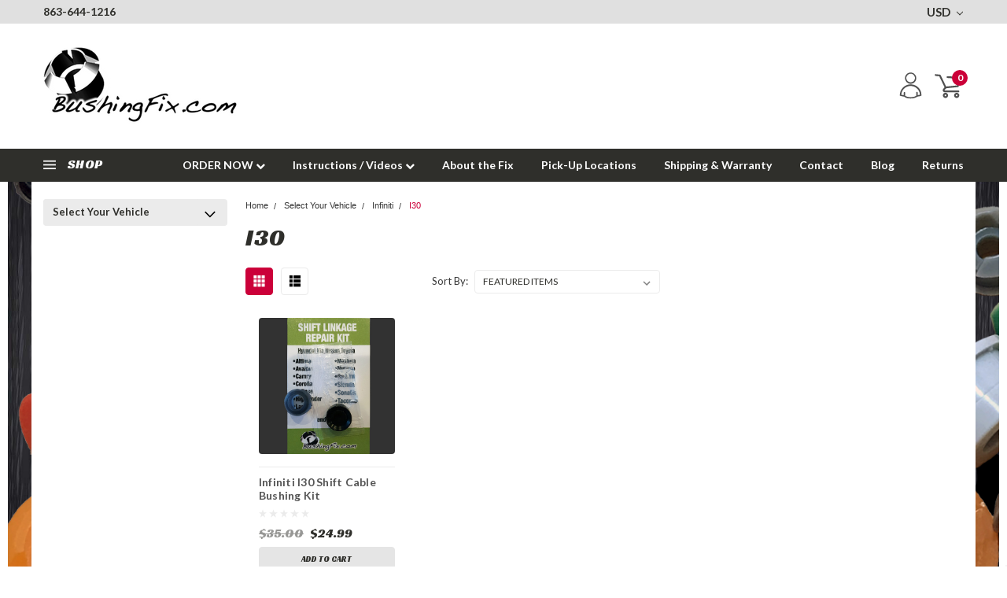

--- FILE ---
content_type: text/html; charset=UTF-8
request_url: https://www.bushingfix.com/i30/
body_size: 58546
content:

<!DOCTYPE html>
<html class="no-js" lang="en">
    <head>
        <meta name="google-site-verification" content="K-xs0V-jfxUoEfTzAgjtRmgjTj0BFmoMAFwPICwAqA4" />
      <title>Select Your Vehicle - Infiniti - I30 - Bushingfix.com®</title>
      <meta name="keywords" content="shift cable grommet, shift cable housing, shift cable repair cost, shift cable replacement cost, shift control cable, shift linkage cable repair, shifter cable bushing, shifter cable repair cost, shifter cable replacement cost, shifting cable to transmission, shift cable bushing chevrolet trailblazer, shift cable bushing kit"><link rel='canonical' href='https://www.bushingfix.com/i30/' /><meta name='platform' content='bigcommerce.stencil' />
      
        
        
        <!-- <link data-stencil-stylesheet href="https://cdn11.bigcommerce.com/s-5fznwoqy/stencil/f9874460-15fd-0139-aa19-0242ac110015/e/b674fa00-be1b-013e-95ac-3a4f2cb19a03/font-awesome/css/font-awesome.min.css" rel="stylesheet"> -->
        <link rel="stylesheet" href="https://use.fontawesome.com/releases/v5.5.0/css/all.css" integrity="sha384-B4dIYHKNBt8Bc12p+WXckhzcICo0wtJAoU8YZTY5qE0Id1GSseTk6S+L3BlXeVIU" crossorigin="anonymous">
        <link href="https://fonts.googleapis.com/css?family=Racing+Sans+One" rel="stylesheet">
        <link href="https://fonts.googleapis.com/css?family=Lato:300,300i,400,400i,700,700i,900,900i" rel="stylesheet">
        <link href="https://fonts.googleapis.com/css?family=Anton" rel="stylesheet">
        <link href="https://fonts.googleapis.com/css?family=IBM+Plex+Sans+Condensed:300,300i,400,400i,700,700i|IBM+Plex+Sans:400,400i,700,700i" rel="stylesheet">
        <script src="https://use.fontawesome.com/63220265b2.js" async></script>
        <link href="https://cdn11.bigcommerce.com/s-5fznwoqy/product_images/Logo3fav.png" rel="shortcut icon">
        <meta name="viewport" content="width=device-width, initial-scale=1, maximum-scale=1">

        <script>
            // Change document class from no-js to js so we can detect this in css
            document.documentElement.className = document.documentElement.className.replace('no-js', 'js');
        </script>
        
        
        

        <!-- Start Tracking Code for analytics_facebook -->

<script>
!function(f,b,e,v,n,t,s){if(f.fbq)return;n=f.fbq=function(){n.callMethod?n.callMethod.apply(n,arguments):n.queue.push(arguments)};if(!f._fbq)f._fbq=n;n.push=n;n.loaded=!0;n.version='2.0';n.queue=[];t=b.createElement(e);t.async=!0;t.src=v;s=b.getElementsByTagName(e)[0];s.parentNode.insertBefore(t,s)}(window,document,'script','https://connect.facebook.net/en_US/fbevents.js');

fbq('set', 'autoConfig', 'false', '1009908373217843');
fbq('dataProcessingOptions', ['LDU'], 0, 0);
fbq('init', '1009908373217843', {"external_id":"1992a06f-a04f-4f55-8179-4373399e1187"});
fbq('set', 'agent', 'bigcommerce', '1009908373217843');

function trackEvents() {
    var pathName = window.location.pathname;

    fbq('track', 'PageView', {}, "");

    // Search events start -- only fire if the shopper lands on the /search.php page
    if (pathName.indexOf('/search.php') === 0 && getUrlParameter('search_query')) {
        fbq('track', 'Search', {
            content_type: 'product_group',
            content_ids: [],
            search_string: getUrlParameter('search_query')
        });
    }
    // Search events end

    // Wishlist events start -- only fire if the shopper attempts to add an item to their wishlist
    if (pathName.indexOf('/wishlist.php') === 0 && getUrlParameter('added_product_id')) {
        fbq('track', 'AddToWishlist', {
            content_type: 'product_group',
            content_ids: []
        });
    }
    // Wishlist events end

    // Lead events start -- only fire if the shopper subscribes to newsletter
    if (pathName.indexOf('/subscribe.php') === 0 && getUrlParameter('result') === 'success') {
        fbq('track', 'Lead', {});
    }
    // Lead events end

    // Registration events start -- only fire if the shopper registers an account
    if (pathName.indexOf('/login.php') === 0 && getUrlParameter('action') === 'account_created') {
        fbq('track', 'CompleteRegistration', {}, "");
    }
    // Registration events end

    

    function getUrlParameter(name) {
        var cleanName = name.replace(/[\[]/, '\[').replace(/[\]]/, '\]');
        var regex = new RegExp('[\?&]' + cleanName + '=([^&#]*)');
        var results = regex.exec(window.location.search);
        return results === null ? '' : decodeURIComponent(results[1].replace(/\+/g, ' '));
    }
}

if (window.addEventListener) {
    window.addEventListener("load", trackEvents, false)
}
</script>
<noscript><img height="1" width="1" style="display:none" alt="null" src="https://www.facebook.com/tr?id=1009908373217843&ev=PageView&noscript=1&a=plbigcommerce1.2&eid="/></noscript>

<!-- End Tracking Code for analytics_facebook -->

<!-- Start Tracking Code for analytics_googleanalytics -->

<script>
  (function(i,s,o,g,r,a,m){i['GoogleAnalyticsObject']=r;i[r]=i[r]||function(){
  (i[r].q=i[r].q||[]).push(arguments)},i[r].l=1*new Date();a=s.createElement(o),
  m=s.getElementsByTagName(o)[0];a.async=1;a.src=g;m.parentNode.insertBefore(a,m)
  })(window,document,'script','//www.google-analytics.com/analytics.js','ga');

  ga('create', 'UA-45939799-1', 'auto');
  ga('send', 'pageview');

</script>

<!-- End Tracking Code for analytics_googleanalytics -->

<!-- Start Tracking Code for analytics_siteverification -->

<meta name="google-site-verification" content="Zd18PvG8FN0k8bbkw8ZhNjeUuQViP3Bt7j4GLPB9bxA" />

<!-- End Tracking Code for analytics_siteverification -->

<!-- Start Tracking Code for analytics_visualwebsiteoptimizer -->

<meta name="msvalidate.01" content="2A424081CC4C3C046DE1CDDEC5FA65C4" />

<!-- End Tracking Code for analytics_visualwebsiteoptimizer -->


<script type="text/javascript" src="https://checkout-sdk.bigcommerce.com/v1/loader.js" defer ></script>
<script type="text/javascript">
fbq('track', 'ViewCategory', {"content_ids":["419"],"content_type":"product_group","content_category":"I30"});
</script>
<script type="text/javascript">
var BCData = {};
</script>
<!-- Global site tag (gtag.js) - Google Ads: AW-10868488128 -->
<script async src="https://www.googletagmanager.com/gtag/js?id=AW-10868488128"></script>
<script>
  window.dataLayer = window.dataLayer || [];
  function gtag(){dataLayer.push(arguments);}
  gtag('js', new Date());

  gtag('config', 'AW-10868488128');
  gtag('set', 'developer_id.dMjk3Nj', true);
</script>
<!-- GA4 Code Start: View Product Content -->
<script>
</script>

<script nonce="">
(function () {
    var xmlHttp = new XMLHttpRequest();

    xmlHttp.open('POST', 'https://bes.gcp.data.bigcommerce.com/nobot');
    xmlHttp.setRequestHeader('Content-Type', 'application/json');
    xmlHttp.send('{"store_id":"542137","timezone_offset":"-4.0","timestamp":"2026-01-23T08:52:15.60294700Z","visit_id":"14af8111-5da2-43e6-97ee-61994043a7c4","channel_id":1}');
})();
</script>

        

        
        
        
        
        <!-- snippet location htmlhead -->

        <link data-stencil-stylesheet href="https://cdn11.bigcommerce.com/s-5fznwoqy/stencil/f9874460-15fd-0139-aa19-0242ac110015/e/b674fa00-be1b-013e-95ac-3a4f2cb19a03/css/theme-fa04e670-15fd-0139-aa19-0242ac110015.css" rel="stylesheet">
        <link data-stencil-stylesheet href="https://cdn11.bigcommerce.com/s-5fznwoqy/stencil/f9874460-15fd-0139-aa19-0242ac110015/e/b674fa00-be1b-013e-95ac-3a4f2cb19a03/css/pinnacle-fa04e670-15fd-0139-aa19-0242ac110015.css" rel="stylesheet">
        <link data-stencil-stylesheet href="https://cdn11.bigcommerce.com/s-5fznwoqy/stencil/f9874460-15fd-0139-aa19-0242ac110015/e/b674fa00-be1b-013e-95ac-3a4f2cb19a03/css/custom-fa04e670-15fd-0139-aa19-0242ac110015.css" rel="stylesheet">
        <link href="https://fonts.googleapis.com/css?family=Lato:400,700,300%7CRacing+Sans+One:%7CLato+:400&display=swap" rel="stylesheet">
        <style>div#side-categories.alternate li.navPages-item.is-root:last-child {
  display: none !important;
}
div#side-categories li.navPages-item.is-root:last-child {
  display: none !important;
}
</style>
<!-- Google tag (gtag.js) -->
<script async src="https://www.googletagmanager.com/gtag/js?id=G-GEDNR2T0KT"></script>
<script>
  window.dataLayer = window.dataLayer || [];
  function gtag(){dataLayer.push(arguments);}
  gtag('js', new Date());

  gtag('config', 'G-GEDNR2T0KT');
</script>

<script type="application/ld+json">
{
  "@context": "https://schema.org",
  "@type": "Organization",
  "@id": "https://www.bushingfix.com/#organization",
  "name": "Bushing Fix",
  "alternateName": "Bushing Fix",
  "url": "https://www.bushingfix.com/",
  "logo": "https://www.bushingfix.com/logo.png",
  "contactPoint": {
    "@type": "ContactPoint",
    "telephone": "+18636441216",
    "contactType": "customer service",
    "areaServed": "US",
    "availableLanguage": "English"
  },
  "sameAs": [
    "https://www.facebook.com/BushingFix",
    "https://www.instagram.com/bushingfix/",
    "https://www.youtube.com/user/bushingfix",
    "https://in.pinterest.com/bushingfix/",
    "https://x.com/bushingfix"
  ]
}
</script>

    </head>
    <body class="main  eleven-seventy    ">

      <!-- ACTIVE SHOPNAV DIM PAGE -->
            <div id="shopnav-dim-page" style="display: none;">
              <div style="top: 50%; left: 50%; display: none;" id="dialog" class="window">
                <div id="san"></div>
              </div>
              <div style="width: 2478px; font-size: 32pt; color:white; height: 1202px; display: none; opacity: 0.4;" id="mask"></div>
            </div>
            <!-- END ACTIVE SHOPNAV DIM PAGE -->

        <!-- snippet location header -->
        <div class="icons-svg-sprite"><svg xmlns="http://www.w3.org/2000/svg"><defs> <path id="stumbleupon-path-1" d="M0,0.0749333333 L31.9250667,0.0749333333 L31.9250667,31.984 L0,31.984"/> </defs><symbol viewBox="0 0 24 24" id="icon-add"><path d="M19 13h-6v6h-2v-6H5v-2h6V5h2v6h6v2z"/></symbol><symbol viewBox="0 0 60 60" id="icon-alt-cat-btn"> <metadata><?xpacket begin="﻿" id="W5M0MpCehiHzreSzNTczkc9d"?> <x:xmpmeta xmlns:x="adobe:ns:meta/" x:xmptk="Adobe XMP Core 5.6-c140 79.160451, 2017/05/06-01:08:21        "> <rdf:RDF xmlns:rdf="http://www.w3.org/1999/02/22-rdf-syntax-ns#"> <rdf:Description rdf:about=""/> </rdf:RDF> </x:xmpmeta> <?xpacket end="w"?></metadata> <image width="60" height="60" xlink:href="[data-uri]"/> </symbol><symbol viewBox="0 0 358 512" id="icon-angle-down"> <path d="M180.8,393c-1.6,1.6-4.1,1.6-5.6,0L6,223.8c-1.5-1.5-1.6-4-0.1-5.5l22.7-22.7c1-1,2.1-1.2,2.9-1.2c0.7,0,1.8,0.2,2.7,1.1
	l144,143.7l143.8-143.8c1-1,2.1-1.2,2.9-1.2c0.7,0,1.8,0.2,2.7,1.1l22.8,22.7c1.5,1.5,1.6,4,0.1,5.5L180.8,393z"/> </symbol><symbol viewBox="0 0 256 512" id="icon-angle-left"> <path d="M26.6,253.1c-1.6,1.6-1.6,4.1,0,5.6L195.8,428c1.5,1.5,4,1.6,5.5,0.1l22.7-22.7c1-1,1.2-2.1,1.2-2.9c0-0.7-0.2-1.8-1.1-2.7
	l-143.7-144l143.8-143.8c1-1,1.2-2.1,1.2-2.9c0-0.7-0.2-1.8-1.1-2.7l-22.7-22.8c-1.5-1.5-4-1.6-5.5-0.1L26.6,253.1z"/> </symbol><symbol viewBox="0 0 256 512" id="icon-angle-right"> <path d="M230.1,253.1c1.6,1.6,1.6,4.1,0,5.6L60.9,428c-1.5,1.5-4,1.6-5.5,0.1l-22.7-22.7c-1-1-1.2-2.1-1.2-2.9
	c0-0.7,0.2-1.8,1.1-2.7l143.7-144L32.6,112.1c-1-1-1.2-2.1-1.2-2.9c0-0.7,0.2-1.8,1.1-2.7l22.7-22.8c1.5-1.5,4-1.6,5.5-0.1
	L230.1,253.1z"/> </symbol><symbol viewBox="0 0 358 512" id="icon-angle-up"> <path d="M175.3,113.8c1.6-1.6,4.1-1.6,5.6,0l169.2,169.2c1.5,1.5,1.6,4,0.1,5.5l-22.7,22.7c-1,1-2.1,1.2-2.9,1.2
	c-0.7,0-1.8-0.2-2.7-1.1L178,167.6L34.3,311.4c-1,1-2.1,1.2-2.9,1.2c-0.7,0-1.8-0.2-2.7-1.1L5.9,288.7c-1.5-1.5-1.6-4-0.1-5.5
	L175.3,113.8z"/> </symbol><symbol viewBox="0 0 36 36" id="icon-arrow-down"> <path d="M16.5 6v18.26l-8.38-8.38-2.12 2.12 12 12 12-12-2.12-2.12-8.38 8.38v-18.26h-3z"/> </symbol><symbol viewBox="0 0 1569 1105" id="icon-burger-menu"> <metadata><?xpacket begin="﻿" id="W5M0MpCehiHzreSzNTczkc9d"?> <x:xmpmeta xmlns:x="adobe:ns:meta/" x:xmptk="Adobe XMP Core 5.6-c140 79.160451, 2017/05/06-01:08:21        "> <rdf:RDF xmlns:rdf="http://www.w3.org/1999/02/22-rdf-syntax-ns#"> <rdf:Description rdf:about=""/> </rdf:RDF> </x:xmpmeta> <?xpacket end="w"?></metadata> <image width="1569" height="1105" xlink:href="[data-uri]"/> </symbol><symbol viewBox="0 0 612 792" id="icon-cart"> <g> <g> <path d="M551.242,531.727H248.463c-3.221,0-38.653,0-48.316-25.769c-12.884-25.769,12.884-54.758,22.547-64.421l0,0l16.105-19.326
			L119.621,174.189l-80.526-6.442c-12.884-3.221-19.326-12.884-19.326-22.547s9.663-19.327,22.547-16.105l93.411,9.663
			c6.442,0,12.884,6.442,16.105,12.884l128.842,270.569c3.221,6.441,0,16.104-3.221,19.326l-25.769,25.769
			c-12.884,12.884-12.884,22.547-16.105,22.547c3.221,0,9.663,3.221,12.884,3.221h299.558c9.663,0,19.326,9.663,19.326,19.327
			C570.568,525.284,560.905,531.727,551.242,531.727z"/> </g> <g> <path d="M261.347,444.758c-9.663,0-19.326-6.442-19.326-16.105s6.442-19.326,16.105-22.547l264.126-25.769l19.326-151.39
			l-238.358-16.105c-9.663,0-19.326-9.664-19.326-19.327s9.664-19.326,19.326-19.326l260.905,12.884
			c6.442,0,9.663,3.221,12.885,6.442c3.221,3.221,6.442,9.663,3.221,16.105l-25.769,190.042c0,9.663-9.663,16.105-16.105,16.105
			L261.347,444.758C264.568,444.758,261.347,444.758,261.347,444.758z"/> </g> <g> <path d="M509.368,660.568c-32.21,0-57.979-25.769-57.979-57.979c0-32.211,25.769-57.979,57.979-57.979
			c32.211,0,57.979,25.769,57.979,57.979C567.348,634.8,541.579,660.568,509.368,660.568z M509.368,583.263
			c-9.663,0-19.326,9.664-19.326,19.327s9.663,19.326,19.326,19.326s19.326-9.663,19.326-19.326S519.031,583.263,509.368,583.263z"/> </g> <g> <path d="M258.126,660.568c-32.21,0-57.979-25.769-57.979-57.979c0-32.211,25.769-57.979,57.979-57.979
			s57.979,25.769,57.979,57.979C316.105,634.8,290.337,660.568,258.126,660.568z M258.126,583.263
			c-9.664,0-19.327,9.664-19.327,19.327s9.664,19.326,19.327,19.326s19.326-9.663,19.326-19.326S267.79,583.263,258.126,583.263z"/> </g> </g> </symbol><symbol viewBox="0 0 12 8" id="icon-chevron-down"><path d="M6 6.174l5.313-4.96.23-.214.457.427-.23.214-5.51 5.146L6.03 7 6 6.972 5.97 7l-.23-.214L.23 1.64 0 1.428.458 1l.23.214L6 6.174z" stroke-linecap="square" fill-rule="evenodd"/></symbol><symbol viewBox="0 0 24 24" id="icon-chevron-left"><path d="M15.41 7.41L14 6l-6 6 6 6 1.41-1.41L10.83 12z"/></symbol><symbol viewBox="0 0 24 24" id="icon-chevron-right"><path d="M10 6L8.59 7.41 13.17 12l-4.58 4.59L10 18l6-6z"/></symbol><symbol viewBox="0 0 20 20" id="icon-circle-left"> <style type="text/css"> .st0{display:none;} .st1{display:inline;} .st2{display:inline;fill-rule:evenodd;clip-rule:evenodd;} </style> <g id="circle-left-Layer_1" class="st0"> <path class="st1" d="M18.28,19.38c-0.21,0-0.42-0.09-0.56-0.24l-4.83-5.16c-1.21,0.86-2.63,1.31-4.12,1.31
		c-1.97,0-3.87-0.82-5.22-2.26C0.85,10.15,1,5.62,3.88,2.93C5.21,1.68,6.94,1,8.76,1c1.97,0,3.87,0.82,5.22,2.26
		c2.57,2.75,2.57,6.94,0.06,9.69l4.8,5.13c0.29,0.31,0.27,0.8-0.04,1.09C18.66,19.31,18.48,19.38,18.28,19.38z M8.76,2.54
		c-1.43,0-2.79,0.54-3.83,1.51C3.84,5.08,3.22,6.46,3.17,7.96c-0.05,1.5,0.49,2.92,1.51,4.02c1.07,1.14,2.52,1.77,4.09,1.77
		c1.43,0,2.79-0.54,3.83-1.51c2.26-2.11,2.37-5.67,0.26-7.92C11.79,3.17,10.33,2.54,8.76,2.54z"/> </g> <g id="circle-left-Layer_2" class="st0"> <path class="st1" d="M18.37,19.89c-0.15-0.01-0.97-0.01-3.89-0.01c-4.91,0-12.81,0.02-12.88,0.02l-0.08,0v-0.74
		c0-1,0.17-1.98,0.51-2.91c0.33-0.9,0.81-1.73,1.42-2.48c1.18-1.43,2.8-2.44,4.58-2.86c-1.92-0.79-3.19-2.67-3.19-4.76
		C4.86,3.31,7.17,1,10,1c2.84,0,5.15,2.31,5.15,5.15c0,2.09-1.27,3.97-3.19,4.76c1.79,0.42,3.4,1.43,4.58,2.86
		c0.61,0.74,1.09,1.58,1.42,2.48c0.34,0.93,0.51,1.91,0.51,2.91V20L18.37,19.89z M17.16,18.62c-0.12-1.81-0.9-3.48-2.22-4.71
		c-1.33-1.25-3.08-1.93-4.94-1.93c-1.85,0-3.61,0.69-4.94,1.93c-1.31,1.23-2.1,2.9-2.22,4.71L17.16,18.62z M10,2.31
		c-2.12,0-3.84,1.72-3.84,3.84c0,2.12,1.72,3.84,3.84,3.84c2.12,0,3.84-1.72,3.84-3.84C13.84,4.03,12.12,2.31,10,2.31z"/> </g> <g id="circle-left-Layer_3" class="st0"> <g class="st1"> <path d="M7.56,19c-1.33,0-2.41-1.08-2.41-2.41c0-1.33,1.08-2.41,2.41-2.41c1.33,0,2.41,1.08,2.41,2.41C9.98,17.92,8.89,19,7.56,19
			z M7.56,15.5c-0.6,0-1.09,0.49-1.09,1.09c0,0.6,0.49,1.09,1.09,1.09c0.6,0,1.09-0.49,1.09-1.09C8.65,15.99,8.17,15.5,7.56,15.5z"/> <path d="M5.26,16.59c0,1.27,1.03,2.3,2.3,2.3c1.27,0,2.3-1.03,2.3-2.3c0-1.27-1.03-2.3-2.3-2.3C6.29,14.29,5.26,15.32,5.26,16.59z
			 M8.76,16.59c0,0.66-0.54,1.2-1.2,1.2c-0.66,0-1.2-0.54-1.2-1.2c0-0.66,0.54-1.2,1.2-1.2C8.22,15.39,8.76,15.93,8.76,16.59z"/> <path d="M15,19c-1.33,0-2.41-1.08-2.41-2.41c0-1.33,1.08-2.41,2.41-2.41c1.33,0,2.41,1.08,2.41,2.41C17.41,17.92,16.33,19,15,19z
			 M15,15.5c-0.6,0-1.09,0.49-1.09,1.09c0,0.6,0.49,1.09,1.09,1.09c0.6,0,1.09-0.49,1.09-1.09C16.09,15.99,15.6,15.5,15,15.5z"/> <path d="M12.69,16.59c0,1.27,1.03,2.3,2.3,2.3c1.27,0,2.3-1.03,2.3-2.3c0-1.27-1.03-2.3-2.3-2.3
			C13.73,14.29,12.69,15.32,12.69,16.59z M16.2,16.59c0,0.66-0.54,1.2-1.2,1.2c-0.66,0-1.2-0.54-1.2-1.2c0-0.66,0.54-1.2,1.2-1.2
			C15.66,15.39,16.2,15.93,16.2,16.59z"/> <path d="M6.18,13.76c-0.32,0-0.59-0.22-0.65-0.53L3.78,4.21l0-0.05L3.41,2.32H1.66C1.3,2.32,1,2.02,1,1.66C1,1.3,1.3,1,1.66,1h2.3
			c0.34,0,0.63,0.26,0.65,0.6l0.36,1.82h14.05c0.2,0,0.39,0.09,0.51,0.25c0.13,0.16,0.17,0.36,0.13,0.55l-1.97,9.02
			c-0.07,0.3-0.34,0.52-0.64,0.52H6.18z M16.53,12.44l1.68-7.7H5.23l1.5,7.7H16.53z"/> <path d="M1.66,2.21H3.5l0.37,1.92c0,0.02,0,0.04,0.01,0.06l1.75,9.01c0.05,0.26,0.28,0.45,0.54,0.45h10.88
			c0.26,0,0.49-0.18,0.54-0.44l1.97-9.02c0.04-0.16,0-0.33-0.11-0.46c-0.1-0.13-0.26-0.21-0.43-0.21H4.89L4.51,1.61
			C4.49,1.33,4.25,1.11,3.96,1.11h-2.3c-0.31,0-0.55,0.25-0.55,0.55C1.11,1.97,1.35,2.21,1.66,2.21z M18.34,4.64l-1.72,7.91H6.64
			L5.1,4.64H18.34z"/> </g> </g> <g id="circle-left-Layer_4" class="st0"> <path class="st2" d="M1,4h19v2H1V4z"/> <path class="st2" d="M1,9h19v2H1V9z"/> <path class="st2" d="M1,14h19v2H1V14z"/> </g> <g id="circle-left-Layer_5" class="st0"> <path class="st1" d="M9.71,17.71c-0.09,0.09-0.22,0.09-0.3,0l-9.2-9.2C0.12,8.43,0.12,8.29,0.2,8.21l1.23-1.23
		c0.05-0.05,0.11-0.07,0.16-0.07c0.04,0,0.1,0.01,0.15,0.06l7.83,7.82l7.82-7.82c0.05-0.05,0.11-0.07,0.16-0.07
		c0.04,0,0.1,0.01,0.15,0.06l1.24,1.23c0.08,0.08,0.09,0.22,0.01,0.3L9.71,17.71z"/> </g> <g id="circle-left-Layer_6" class="st0"> <path class="st1" d="M4.2,10.48c-0.09-0.09-0.09-0.22,0-0.3l9.2-9.2c0.08-0.08,0.22-0.09,0.3-0.01l1.23,1.23
		C14.99,2.25,15,2.31,15,2.36c0,0.04-0.01,0.1-0.06,0.15l-7.82,7.83l7.82,7.82c0.05,0.05,0.07,0.11,0.07,0.16
		c0,0.04-0.01,0.1-0.06,0.15l-1.23,1.24c-0.08,0.08-0.22,0.09-0.3,0.01L4.2,10.48z"/> </g> <g id="circle-left-Layer_6_copy" class="st0"> <path class="st1" d="M9.43,4.96c0.09-0.09,0.22-0.09,0.3,0l9.2,9.2c0.08,0.08,0.09,0.22,0.01,0.3l-1.23,1.23
		c-0.05,0.05-0.11,0.07-0.16,0.07c-0.04,0-0.1-0.01-0.15-0.06L9.57,7.89l-7.82,7.82c-0.05,0.05-0.11,0.07-0.16,0.07
		c-0.04,0-0.1-0.01-0.15-0.06L0.2,14.48c-0.08-0.08-0.09-0.22-0.01-0.3L9.43,4.96z"/> </g> <g id="circle-left-Layer_6_copy_2"> <path d="M7.32,9.96c-0.04,0.04-0.04,0.11,0,0.15l4.54,4.54c0.04,0.04,0.11,0.04,0.15,0l0.61-0.61c0.03-0.03,0.03-0.06,0.03-0.08
		c0-0.02-0.01-0.05-0.03-0.07l-3.86-3.87l3.86-3.86c0.03-0.03,0.03-0.06,0.03-0.08c0-0.02-0.01-0.05-0.03-0.07l-0.61-0.61
		c-0.04-0.04-0.11-0.04-0.15,0L7.32,9.96z"/> </g> <g id="circle-left-Layer_9" class="st0"> <path class="st2" d="M10.66,1l3.06,5.5l6.22,1.18l-4.33,4.58l0.79,6.23l-5.73-2.67L4.92,18.5l0.79-6.23L1.38,7.68L7.6,6.5L10.66,1"/> </g> <g id="circle-left-Layer_10" class="st0"> <path class="st1" d="M3.7,19.66c-1.3,0-2.36-1.06-2.36-2.36v-6.5H0.07V8.43c0-1.3,1.06-2.36,2.36-2.36h2.89L5.12,5.8
		C4.72,5.26,4.5,4.64,4.5,4c0-1.65,1.34-3,3-3c0.95,0,1.82,0.44,2.4,1.22l0.14,0.18l0.14-0.18C10.75,1.44,11.62,1,12.57,1
		c1.65,0,3,1.34,3,3c0,0.64-0.21,1.27-0.62,1.8l-0.21,0.27h2.89c1.3,0,2.36,1.06,2.36,2.36v2.36h-1.27v6.5
		c0,1.3-1.06,2.36-2.36,2.36H3.7z M12.4,18.74h3.97c0.79,0,1.44-0.64,1.44-1.44v-6.5H12.4V18.74z M8.6,18.74h2.87V7H8.6V18.74z
		 M2.26,17.3c0,0.79,0.64,1.44,1.44,1.44h3.97V10.8H2.26V17.3z M12.4,9.87h6.67V8.43c0-0.79-0.64-1.44-1.44-1.44H12.4V9.87z M2.43,7
		C1.64,7,1,7.64,1,8.43v1.44h6.67V7H2.43z M12.57,1.93c-1.14,0-2.07,0.93-2.07,2.07v2.07h2.07c1.14,0,2.07-0.93,2.07-2.07
		S13.71,1.93,12.57,1.93z M7.5,1.93C6.36,1.93,5.43,2.86,5.43,4S6.36,6.07,7.5,6.07h2.07V4C9.57,2.86,8.64,1.93,7.5,1.93z"/> </g> <g id="circle-left-live_stroke" class="st0"> <g class="st1"> <path d="M14.78,3.71c0.98,0,1.89,0.37,2.56,1.05c1.43,1.44,1.4,3.81-0.07,5.29l-7.23,7.25l-7.23-7.25
			C1.35,8.57,1.32,6.2,2.75,4.76c0.68-0.68,1.59-1.05,2.56-1.05c1.01,0,1.97,0.4,2.69,1.12L9.2,6.02l0.85,0.85l0.85-0.85l1.2-1.2
			C12.81,4.11,13.77,3.71,14.78,3.71 M14.78,2.51c-1.28,0-2.56,0.49-3.54,1.48l-1.2,1.19L8.86,3.98C7.88,3,6.59,2.51,5.32,2.51
			c-1.24,0-2.48,0.47-3.41,1.41c-1.89,1.9-1.86,5.05,0.07,6.99l8.08,8.1l8.08-8.1c1.93-1.94,1.96-5.08,0.07-6.99
			C17.26,2.97,16.03,2.51,14.78,2.51L14.78,2.51z"/> </g> </g> <g id="circle-left-Layer_11_copy" class="st0"> <path class="st1" d="M15.08,3.73c1,0,1.93,0.38,2.62,1.07c1.46,1.47,1.43,3.89-0.07,5.4l-7.38,7.4l-7.38-7.4
		C1.37,8.7,1.34,6.28,2.8,4.81c0.69-0.69,1.62-1.08,2.62-1.08c1.04,0,2.01,0.41,2.75,1.15L9.38,6.1l0.87,0.87l0.87-0.87l1.22-1.22
		C13.07,4.14,14.05,3.73,15.08,3.73 M15.08,2.51c-1.3,0-2.62,0.5-3.62,1.51l-1.22,1.22L9.03,4.01c-1-1-2.31-1.51-3.62-1.51
		c-1.27,0-2.53,0.48-3.49,1.44C0,5.88,0.03,9.09,2,11.07l8.25,8.27l8.25-8.27c1.97-1.98,2-5.19,0.07-7.13
		C17.62,2.98,16.35,2.51,15.08,2.51L15.08,2.51z"/> </g> <g id="circle-left-Layer_13" class="st0"> <g class="st1"> <path d="M12.63,10.17c0.64,0.28,1.2,0.73,1.68,1.33c0.48,0.61,0.72,1.42,0.72,2.45c0,0.75-0.18,1.44-0.55,2.08
			c-0.37,0.64-0.93,1.16-1.69,1.57c-0.76,0.4-1.7,0.6-2.8,0.6H9.92V20H9.23v-1.84c-1.42-0.13-2.58-0.6-3.47-1.4
			c-0.9-0.8-1.4-1.79-1.5-2.97h2.17c0.06,0.63,0.33,1.21,0.82,1.76c0.49,0.55,1.15,0.88,1.98,1.02v-5.73
			c-1.15-0.34-2.04-0.65-2.68-0.93S5.37,9.2,4.9,8.6C4.43,8,4.19,7.21,4.19,6.21c0-0.82,0.21-1.55,0.63-2.17
			c0.42-0.63,1.01-1.11,1.77-1.46s1.64-0.52,2.64-0.52V0.14h0.69v1.95c1.39,0.1,2.49,0.53,3.31,1.28c0.82,0.75,1.31,1.65,1.46,2.71
			H12.5C12.39,5.5,12.13,5,11.69,4.55C11.26,4.1,10.67,3.82,9.92,3.7v5.51C11.09,9.56,11.99,9.89,12.63,10.17z M7.11,7.88
			C7.6,8.3,8.3,8.67,9.23,8.98V3.65c-0.87,0-1.56,0.21-2.07,0.64C6.64,4.72,6.39,5.32,6.39,6.12C6.39,6.88,6.63,7.47,7.11,7.88z
			 M12.1,15.88c0.51-0.49,0.76-1.12,0.76-1.88c0-0.79-0.25-1.4-0.76-1.84c-0.51-0.43-1.23-0.8-2.17-1.1v5.55h0.02
			C10.87,16.62,11.59,16.37,12.1,15.88z"/> </g> </g> <g id="circle-left-Layer_14"> <g> <path d="M-0.06,10.03C-0.06,4.5,4.44,0,9.97,0C15.5,0,20,4.5,20,10.03c0,5.53-4.5,10.03-10.03,10.03
			C4.44,20.06-0.06,15.56-0.06,10.03z M0.97,10.03c0,4.97,4.04,9,9,9c4.97,0,9-4.04,9-9c0-4.97-4.04-9-9-9
			C5,1.03,0.97,5.07,0.97,10.03z"/> </g> </g> </symbol><symbol viewBox="0 0 20 20" id="icon-circle-right"> <style type="text/css"> .st0{display:none;} .st1{display:inline;} .st2{display:inline;fill-rule:evenodd;clip-rule:evenodd;} </style> <g id="circle-right-Layer_1" class="st0"> <path class="st1" d="M18.28,19.38c-0.21,0-0.42-0.09-0.56-0.24l-4.83-5.16c-1.21,0.86-2.63,1.31-4.12,1.31
		c-1.97,0-3.87-0.82-5.22-2.26C0.85,10.15,1,5.62,3.88,2.93C5.21,1.68,6.94,1,8.76,1c1.97,0,3.87,0.82,5.22,2.26
		c2.57,2.75,2.57,6.94,0.06,9.69l4.8,5.13c0.29,0.31,0.27,0.8-0.04,1.09C18.66,19.31,18.48,19.38,18.28,19.38z M8.76,2.54
		c-1.43,0-2.79,0.54-3.83,1.51C3.84,5.08,3.22,6.46,3.17,7.96c-0.05,1.5,0.49,2.92,1.51,4.02c1.07,1.14,2.52,1.77,4.09,1.77
		c1.43,0,2.79-0.54,3.83-1.51c2.26-2.11,2.37-5.67,0.26-7.92C11.79,3.17,10.33,2.54,8.76,2.54z"/> </g> <g id="circle-right-Layer_2" class="st0"> <path class="st1" d="M18.37,19.89c-0.15-0.01-0.97-0.01-3.89-0.01c-4.91,0-12.81,0.02-12.88,0.02l-0.08,0v-0.74
		c0-1,0.17-1.98,0.51-2.91c0.33-0.9,0.81-1.73,1.42-2.48c1.18-1.43,2.8-2.44,4.58-2.86c-1.92-0.79-3.19-2.67-3.19-4.76
		C4.86,3.31,7.17,1,10,1c2.84,0,5.15,2.31,5.15,5.15c0,2.09-1.27,3.97-3.19,4.76c1.79,0.42,3.4,1.43,4.58,2.86
		c0.61,0.74,1.09,1.58,1.42,2.48c0.34,0.93,0.51,1.91,0.51,2.91V20L18.37,19.89z M17.16,18.62c-0.12-1.81-0.9-3.48-2.22-4.71
		c-1.33-1.25-3.08-1.93-4.94-1.93c-1.85,0-3.61,0.69-4.94,1.93c-1.31,1.23-2.1,2.9-2.22,4.71L17.16,18.62z M10,2.31
		c-2.12,0-3.84,1.72-3.84,3.84c0,2.12,1.72,3.84,3.84,3.84c2.12,0,3.84-1.72,3.84-3.84C13.84,4.03,12.12,2.31,10,2.31z"/> </g> <g id="circle-right-Layer_3" class="st0"> <g class="st1"> <path d="M7.56,19c-1.33,0-2.41-1.08-2.41-2.41c0-1.33,1.08-2.41,2.41-2.41c1.33,0,2.41,1.08,2.41,2.41C9.98,17.92,8.89,19,7.56,19
			z M7.56,15.5c-0.6,0-1.09,0.49-1.09,1.09c0,0.6,0.49,1.09,1.09,1.09c0.6,0,1.09-0.49,1.09-1.09C8.65,15.99,8.17,15.5,7.56,15.5z"/> <path d="M5.26,16.59c0,1.27,1.03,2.3,2.3,2.3c1.27,0,2.3-1.03,2.3-2.3c0-1.27-1.03-2.3-2.3-2.3C6.29,14.29,5.26,15.32,5.26,16.59z
			 M8.76,16.59c0,0.66-0.54,1.2-1.2,1.2c-0.66,0-1.2-0.54-1.2-1.2c0-0.66,0.54-1.2,1.2-1.2C8.22,15.39,8.76,15.93,8.76,16.59z"/> <path d="M15,19c-1.33,0-2.41-1.08-2.41-2.41c0-1.33,1.08-2.41,2.41-2.41c1.33,0,2.41,1.08,2.41,2.41C17.41,17.92,16.33,19,15,19z
			 M15,15.5c-0.6,0-1.09,0.49-1.09,1.09c0,0.6,0.49,1.09,1.09,1.09c0.6,0,1.09-0.49,1.09-1.09C16.09,15.99,15.6,15.5,15,15.5z"/> <path d="M12.69,16.59c0,1.27,1.03,2.3,2.3,2.3c1.27,0,2.3-1.03,2.3-2.3c0-1.27-1.03-2.3-2.3-2.3
			C13.73,14.29,12.69,15.32,12.69,16.59z M16.2,16.59c0,0.66-0.54,1.2-1.2,1.2c-0.66,0-1.2-0.54-1.2-1.2c0-0.66,0.54-1.2,1.2-1.2
			C15.66,15.39,16.2,15.93,16.2,16.59z"/> <path d="M6.18,13.76c-0.32,0-0.59-0.22-0.65-0.53L3.78,4.21l0-0.05L3.41,2.32H1.66C1.3,2.32,1,2.02,1,1.66C1,1.3,1.3,1,1.66,1h2.3
			c0.34,0,0.63,0.26,0.65,0.6l0.36,1.82h14.05c0.2,0,0.39,0.09,0.51,0.25c0.13,0.16,0.17,0.36,0.13,0.55l-1.97,9.02
			c-0.07,0.3-0.34,0.52-0.64,0.52H6.18z M16.53,12.44l1.68-7.7H5.23l1.5,7.7H16.53z"/> <path d="M1.66,2.21H3.5l0.37,1.92c0,0.02,0,0.04,0.01,0.06l1.75,9.01c0.05,0.26,0.28,0.45,0.54,0.45h10.88
			c0.26,0,0.49-0.18,0.54-0.44l1.97-9.02c0.04-0.16,0-0.33-0.11-0.46c-0.1-0.13-0.26-0.21-0.43-0.21H4.89L4.51,1.61
			C4.49,1.33,4.25,1.11,3.96,1.11h-2.3c-0.31,0-0.55,0.25-0.55,0.55C1.11,1.97,1.35,2.21,1.66,2.21z M18.34,4.64l-1.72,7.91H6.64
			L5.1,4.64H18.34z"/> </g> </g> <g id="circle-right-Layer_4" class="st0"> <path class="st2" d="M1,4h19v2H1V4z"/> <path class="st2" d="M1,9h19v2H1V9z"/> <path class="st2" d="M1,14h19v2H1V14z"/> </g> <g id="circle-right-Layer_5" class="st0"> <path class="st1" d="M9.71,17.71c-0.09,0.09-0.22,0.09-0.3,0l-9.2-9.2C0.12,8.43,0.12,8.29,0.2,8.21l1.23-1.23
		c0.05-0.05,0.11-0.07,0.16-0.07c0.04,0,0.1,0.01,0.15,0.06l7.83,7.82l7.82-7.82c0.05-0.05,0.11-0.07,0.16-0.07
		c0.04,0,0.1,0.01,0.15,0.06l1.24,1.23c0.08,0.08,0.09,0.22,0.01,0.3L9.71,17.71z"/> </g> <g id="circle-right-Layer_6" class="st0"> <path class="st1" d="M4.2,10.48c-0.09-0.09-0.09-0.22,0-0.3l9.2-9.2c0.08-0.08,0.22-0.09,0.3-0.01l1.23,1.23
		C14.99,2.25,15,2.31,15,2.36c0,0.04-0.01,0.1-0.06,0.15l-7.82,7.83l7.82,7.82c0.05,0.05,0.07,0.11,0.07,0.16
		c0,0.04-0.01,0.1-0.06,0.15l-1.23,1.24c-0.08,0.08-0.22,0.09-0.3,0.01L4.2,10.48z"/> </g> <g id="circle-right-Layer_6_copy" class="st0"> <path class="st1" d="M9.43,4.96c0.09-0.09,0.22-0.09,0.3,0l9.2,9.2c0.08,0.08,0.09,0.22,0.01,0.3l-1.23,1.23
		c-0.05,0.05-0.11,0.07-0.16,0.07c-0.04,0-0.1-0.01-0.15-0.06L9.57,7.89l-7.82,7.82c-0.05,0.05-0.11,0.07-0.16,0.07
		c-0.04,0-0.1-0.01-0.15-0.06L0.2,14.48c-0.08-0.08-0.09-0.22-0.01-0.3L9.43,4.96z"/> </g> <g id="circle-right-Layer_6_copy_2"> <path d="M12.62,9.96c0.04,0.04,0.04,0.11,0,0.15l-4.54,4.54c-0.04,0.04-0.11,0.04-0.15,0l-0.61-0.61
		c-0.03-0.03-0.03-0.06-0.03-0.08c0-0.02,0.01-0.05,0.03-0.07l3.86-3.87L7.32,6.17C7.29,6.14,7.28,6.11,7.28,6.09
		c0-0.02,0.01-0.05,0.03-0.07l0.61-0.61c0.04-0.04,0.11-0.04,0.15,0L12.62,9.96z"/> </g> <g id="circle-right-Layer_9" class="st0"> <path class="st2" d="M10.66,1l3.06,5.5l6.22,1.18l-4.33,4.58l0.79,6.23l-5.73-2.67L4.92,18.5l0.79-6.23L1.38,7.68L7.6,6.5L10.66,1"/> </g> <g id="circle-right-Layer_10" class="st0"> <path class="st1" d="M3.7,19.66c-1.3,0-2.36-1.06-2.36-2.36v-6.5H0.07V8.43c0-1.3,1.06-2.36,2.36-2.36h2.89L5.12,5.8
		C4.72,5.26,4.5,4.64,4.5,4c0-1.65,1.34-3,3-3c0.95,0,1.82,0.44,2.4,1.22l0.14,0.18l0.14-0.18C10.75,1.44,11.62,1,12.57,1
		c1.65,0,3,1.34,3,3c0,0.64-0.21,1.27-0.62,1.8l-0.21,0.27h2.89c1.3,0,2.36,1.06,2.36,2.36v2.36h-1.27v6.5
		c0,1.3-1.06,2.36-2.36,2.36H3.7z M12.4,18.74h3.97c0.79,0,1.44-0.64,1.44-1.44v-6.5H12.4V18.74z M8.6,18.74h2.87V7H8.6V18.74z
		 M2.26,17.3c0,0.79,0.64,1.44,1.44,1.44h3.97V10.8H2.26V17.3z M12.4,9.87h6.67V8.43c0-0.79-0.64-1.44-1.44-1.44H12.4V9.87z M2.43,7
		C1.64,7,1,7.64,1,8.43v1.44h6.67V7H2.43z M12.57,1.93c-1.14,0-2.07,0.93-2.07,2.07v2.07h2.07c1.14,0,2.07-0.93,2.07-2.07
		S13.71,1.93,12.57,1.93z M7.5,1.93C6.36,1.93,5.43,2.86,5.43,4S6.36,6.07,7.5,6.07h2.07V4C9.57,2.86,8.64,1.93,7.5,1.93z"/> </g> <g id="circle-right-live_stroke" class="st0"> <g class="st1"> <path d="M14.78,3.71c0.98,0,1.89,0.37,2.56,1.05c1.43,1.44,1.4,3.81-0.07,5.29l-7.23,7.25l-7.23-7.25
			C1.35,8.57,1.32,6.2,2.75,4.76c0.68-0.68,1.59-1.05,2.56-1.05c1.01,0,1.97,0.4,2.69,1.12L9.2,6.02l0.85,0.85l0.85-0.85l1.2-1.2
			C12.81,4.11,13.77,3.71,14.78,3.71 M14.78,2.51c-1.28,0-2.56,0.49-3.54,1.48l-1.2,1.19L8.86,3.98C7.88,3,6.59,2.51,5.32,2.51
			c-1.24,0-2.48,0.47-3.41,1.41c-1.89,1.9-1.86,5.05,0.07,6.99l8.08,8.1l8.08-8.1c1.93-1.94,1.96-5.08,0.07-6.99
			C17.26,2.97,16.03,2.51,14.78,2.51L14.78,2.51z"/> </g> </g> <g id="circle-right-Layer_11_copy" class="st0"> <path class="st1" d="M15.08,3.73c1,0,1.93,0.38,2.62,1.07c1.46,1.47,1.43,3.89-0.07,5.4l-7.38,7.4l-7.38-7.4
		C1.37,8.7,1.34,6.28,2.8,4.81c0.69-0.69,1.62-1.08,2.62-1.08c1.04,0,2.01,0.41,2.75,1.15L9.38,6.1l0.87,0.87l0.87-0.87l1.22-1.22
		C13.07,4.14,14.05,3.73,15.08,3.73 M15.08,2.51c-1.3,0-2.62,0.5-3.62,1.51l-1.22,1.22L9.03,4.01c-1-1-2.31-1.51-3.62-1.51
		c-1.27,0-2.53,0.48-3.49,1.44C0,5.88,0.03,9.09,2,11.07l8.25,8.27l8.25-8.27c1.97-1.98,2-5.19,0.07-7.13
		C17.62,2.98,16.35,2.51,15.08,2.51L15.08,2.51z"/> </g> <g id="circle-right-Layer_13" class="st0"> <g class="st1"> <path d="M12.63,10.17c0.64,0.28,1.2,0.73,1.68,1.33c0.48,0.61,0.72,1.42,0.72,2.45c0,0.75-0.18,1.44-0.55,2.08
			c-0.37,0.64-0.93,1.16-1.69,1.57c-0.76,0.4-1.7,0.6-2.8,0.6H9.92V20H9.23v-1.84c-1.42-0.13-2.58-0.6-3.47-1.4
			c-0.9-0.8-1.4-1.79-1.5-2.97h2.17c0.06,0.63,0.33,1.21,0.82,1.76c0.49,0.55,1.15,0.88,1.98,1.02v-5.73
			c-1.15-0.34-2.04-0.65-2.68-0.93S5.37,9.2,4.9,8.6C4.43,8,4.19,7.21,4.19,6.21c0-0.82,0.21-1.55,0.63-2.17
			c0.42-0.63,1.01-1.11,1.77-1.46s1.64-0.52,2.64-0.52V0.14h0.69v1.95c1.39,0.1,2.49,0.53,3.31,1.28c0.82,0.75,1.31,1.65,1.46,2.71
			H12.5C12.39,5.5,12.13,5,11.69,4.55C11.26,4.1,10.67,3.82,9.92,3.7v5.51C11.09,9.56,11.99,9.89,12.63,10.17z M7.11,7.88
			C7.6,8.3,8.3,8.67,9.23,8.98V3.65c-0.87,0-1.56,0.21-2.07,0.64C6.64,4.72,6.39,5.32,6.39,6.12C6.39,6.88,6.63,7.47,7.11,7.88z
			 M12.1,15.88c0.51-0.49,0.76-1.12,0.76-1.88c0-0.79-0.25-1.4-0.76-1.84c-0.51-0.43-1.23-0.8-2.17-1.1v5.55h0.02
			C10.87,16.62,11.59,16.37,12.1,15.88z"/> </g> </g> <g id="circle-right-Layer_14"> <g> <path d="M9.97,20.06c-5.53,0-10.03-4.5-10.03-10.03C-0.06,4.5,4.44,0,9.97,0C15.5,0,20,4.5,20,10.03
			C20,15.56,15.5,20.06,9.97,20.06z M9.97,1.03c-4.97,0-9,4.04-9,9c0,4.97,4.04,9,9,9c4.97,0,9-4.04,9-9
			C18.97,5.07,14.94,1.03,9.97,1.03z"/> </g> </g> </symbol><symbol viewBox="0 0 612 792" id="icon-close"> <path id="close-XMLID_10641_" d="M507.984,549.273L343.711,385l164.273-164.273c9.663-9.664,9.663-22.548,0-32.211s-22.548-9.663-32.211,0
	L311.5,352.789L147.227,188.516c-9.664-9.663-22.548-9.663-32.211,0s-9.663,22.547,0,32.211L279.29,385L115.016,549.273
	c-9.663,9.663-9.663,22.548,0,32.211s22.547,9.663,32.211,0L311.5,417.211l164.273,164.273c9.663,9.663,22.548,9.663,32.211,0
	S517.647,558.937,507.984,549.273z"/> </symbol><symbol viewBox="0 0 20 20" id="icon-close2"> <style type="text/css"> .st0{display:none;} .st1{display:inline;} .st2{display:inline;fill-rule:evenodd;clip-rule:evenodd;} </style> <g id="close2-Layer_1" class="st0"> <path class="st1" d="M18.28,19.38c-0.21,0-0.42-0.09-0.56-0.24l-4.83-5.16c-1.21,0.86-2.63,1.31-4.12,1.31
		c-1.97,0-3.87-0.82-5.22-2.26C0.85,10.15,1,5.62,3.88,2.93C5.21,1.68,6.94,1,8.76,1c1.97,0,3.87,0.82,5.22,2.26
		c2.57,2.75,2.57,6.94,0.06,9.69l4.8,5.13c0.29,0.31,0.27,0.8-0.04,1.09C18.66,19.31,18.48,19.38,18.28,19.38z M8.76,2.54
		c-1.43,0-2.79,0.54-3.83,1.51C3.84,5.08,3.22,6.46,3.17,7.96c-0.05,1.5,0.49,2.92,1.51,4.02c1.07,1.14,2.52,1.77,4.09,1.77
		c1.43,0,2.79-0.54,3.83-1.51c2.26-2.11,2.37-5.67,0.26-7.92C11.79,3.17,10.33,2.54,8.76,2.54z"/> </g> <g id="close2-Layer_2" class="st0"> <path class="st1" d="M18.37,19.89c-0.15-0.01-0.97-0.01-3.89-0.01c-4.91,0-12.81,0.02-12.88,0.02l-0.08,0v-0.74
		c0-1,0.17-1.98,0.51-2.91c0.33-0.9,0.81-1.73,1.42-2.48c1.18-1.43,2.8-2.44,4.58-2.86c-1.92-0.79-3.19-2.67-3.19-4.76
		C4.86,3.31,7.17,1,10,1c2.84,0,5.15,2.31,5.15,5.15c0,2.09-1.27,3.97-3.19,4.76c1.79,0.42,3.4,1.43,4.58,2.86
		c0.61,0.74,1.09,1.58,1.42,2.48c0.34,0.93,0.51,1.91,0.51,2.91V20L18.37,19.89z M17.16,18.62c-0.12-1.81-0.9-3.48-2.22-4.71
		c-1.33-1.25-3.08-1.93-4.94-1.93c-1.85,0-3.61,0.69-4.94,1.93c-1.31,1.23-2.1,2.9-2.22,4.71L17.16,18.62z M10,2.31
		c-2.12,0-3.84,1.72-3.84,3.84c0,2.12,1.72,3.84,3.84,3.84c2.12,0,3.84-1.72,3.84-3.84C13.84,4.03,12.12,2.31,10,2.31z"/> </g> <g id="close2-Layer_3" class="st0"> <g class="st1"> <path d="M7.56,19c-1.33,0-2.41-1.08-2.41-2.41c0-1.33,1.08-2.41,2.41-2.41c1.33,0,2.41,1.08,2.41,2.41C9.98,17.92,8.89,19,7.56,19
			z M7.56,15.5c-0.6,0-1.09,0.49-1.09,1.09c0,0.6,0.49,1.09,1.09,1.09c0.6,0,1.09-0.49,1.09-1.09C8.65,15.99,8.17,15.5,7.56,15.5z"/> <path d="M5.26,16.59c0,1.27,1.03,2.3,2.3,2.3c1.27,0,2.3-1.03,2.3-2.3c0-1.27-1.03-2.3-2.3-2.3C6.29,14.29,5.26,15.32,5.26,16.59z
			 M8.76,16.59c0,0.66-0.54,1.2-1.2,1.2c-0.66,0-1.2-0.54-1.2-1.2c0-0.66,0.54-1.2,1.2-1.2C8.22,15.39,8.76,15.93,8.76,16.59z"/> <path d="M15,19c-1.33,0-2.41-1.08-2.41-2.41c0-1.33,1.08-2.41,2.41-2.41c1.33,0,2.41,1.08,2.41,2.41C17.41,17.92,16.33,19,15,19z
			 M15,15.5c-0.6,0-1.09,0.49-1.09,1.09c0,0.6,0.49,1.09,1.09,1.09c0.6,0,1.09-0.49,1.09-1.09C16.09,15.99,15.6,15.5,15,15.5z"/> <path d="M12.69,16.59c0,1.27,1.03,2.3,2.3,2.3c1.27,0,2.3-1.03,2.3-2.3c0-1.27-1.03-2.3-2.3-2.3
			C13.73,14.29,12.69,15.32,12.69,16.59z M16.2,16.59c0,0.66-0.54,1.2-1.2,1.2c-0.66,0-1.2-0.54-1.2-1.2c0-0.66,0.54-1.2,1.2-1.2
			C15.66,15.39,16.2,15.93,16.2,16.59z"/> <path d="M6.18,13.76c-0.32,0-0.59-0.22-0.65-0.53L3.78,4.21l0-0.05L3.41,2.32H1.66C1.3,2.32,1,2.02,1,1.66C1,1.3,1.3,1,1.66,1h2.3
			c0.34,0,0.63,0.26,0.65,0.6l0.36,1.82h14.05c0.2,0,0.39,0.09,0.51,0.25c0.13,0.16,0.17,0.36,0.13,0.55l-1.97,9.02
			c-0.07,0.3-0.34,0.52-0.64,0.52H6.18z M16.53,12.44l1.68-7.7H5.23l1.5,7.7H16.53z"/> <path d="M1.66,2.21H3.5l0.37,1.92c0,0.02,0,0.04,0.01,0.06l1.75,9.01c0.05,0.26,0.28,0.45,0.54,0.45h10.88
			c0.26,0,0.49-0.18,0.54-0.44l1.97-9.02c0.04-0.16,0-0.33-0.11-0.46c-0.1-0.13-0.26-0.21-0.43-0.21H4.89L4.51,1.61
			C4.49,1.33,4.25,1.11,3.96,1.11h-2.3c-0.31,0-0.55,0.25-0.55,0.55C1.11,1.97,1.35,2.21,1.66,2.21z M18.34,4.64l-1.72,7.91H6.64
			L5.1,4.64H18.34z"/> </g> </g> <g id="close2-Layer_4" class="st0"> <path class="st2" d="M1,4h19v2H1V4z"/> <path class="st2" d="M1,9h19v2H1V9z"/> <path class="st2" d="M1,14h19v2H1V14z"/> </g> <g id="close2-Layer_5" class="st0"> <path class="st1" d="M9.71,17.71c-0.09,0.09-0.22,0.09-0.3,0l-9.2-9.2C0.12,8.43,0.12,8.29,0.2,8.21l1.23-1.23
		c0.05-0.05,0.11-0.07,0.16-0.07c0.04,0,0.1,0.01,0.15,0.06l7.83,7.82l7.82-7.82c0.05-0.05,0.11-0.07,0.16-0.07
		c0.04,0,0.1,0.01,0.15,0.06l1.24,1.23c0.08,0.08,0.09,0.22,0.01,0.3L9.71,17.71z"/> </g> <g id="close2-Layer_6" class="st0"> <path class="st1" d="M4.2,10.48c-0.09-0.09-0.09-0.22,0-0.3l9.2-9.2c0.08-0.08,0.22-0.09,0.3-0.01l1.23,1.23
		C14.99,2.25,15,2.31,15,2.36c0,0.04-0.01,0.1-0.06,0.15l-7.82,7.83l7.82,7.82c0.05,0.05,0.07,0.11,0.07,0.16
		c0,0.04-0.01,0.1-0.06,0.15l-1.23,1.24c-0.08,0.08-0.22,0.09-0.3,0.01L4.2,10.48z"/> </g> <g id="close2-Layer_6_copy" class="st0"> <path class="st1" d="M9.43,4.96c0.09-0.09,0.22-0.09,0.3,0l9.2,9.2c0.08,0.08,0.09,0.22,0.01,0.3l-1.23,1.23
		c-0.05,0.05-0.11,0.07-0.16,0.07c-0.04,0-0.1-0.01-0.15-0.06L9.57,7.89l-7.82,7.82c-0.05,0.05-0.11,0.07-0.16,0.07
		c-0.04,0-0.1-0.01-0.15-0.06L0.2,14.48c-0.08-0.08-0.09-0.22-0.01-0.3L9.43,4.96z"/> </g> <g id="close2-Layer_6_copy_2" class="st0"> <path class="st1" d="M14.94,10.2c0.09,0.09,0.09,0.22,0,0.3l-9.2,9.2c-0.08,0.08-0.22,0.09-0.3,0.01l-1.23-1.23
		c-0.05-0.05-0.07-0.11-0.07-0.16c0-0.04,0.01-0.1,0.06-0.15l7.82-7.83L4.2,2.52C4.14,2.46,4.13,2.4,4.13,2.36
		c0-0.04,0.01-0.1,0.06-0.15l1.23-1.24c0.08-0.08,0.22-0.09,0.3-0.01L14.94,10.2z"/> </g> <g id="close2-Layer_9" class="st0"> <path class="st2" d="M10.66,1l3.06,5.5l6.22,1.18l-4.33,4.58l0.79,6.23l-5.73-2.67L4.92,18.5l0.79-6.23L1.38,7.68L7.6,6.5L10.66,1"/> </g> <g id="close2-Layer_10" class="st0"> <path class="st1" d="M3.7,19.66c-1.3,0-2.36-1.06-2.36-2.36v-6.5H0.07V8.43c0-1.3,1.06-2.36,2.36-2.36h2.89L5.12,5.8
		C4.72,5.26,4.5,4.64,4.5,4c0-1.65,1.34-3,3-3c0.95,0,1.82,0.44,2.4,1.22l0.14,0.18l0.14-0.18C10.75,1.44,11.62,1,12.57,1
		c1.65,0,3,1.34,3,3c0,0.64-0.21,1.27-0.62,1.8l-0.21,0.27h2.89c1.3,0,2.36,1.06,2.36,2.36v2.36h-1.27v6.5
		c0,1.3-1.06,2.36-2.36,2.36H3.7z M12.4,18.74h3.97c0.79,0,1.44-0.64,1.44-1.44v-6.5H12.4V18.74z M8.6,18.74h2.87V7H8.6V18.74z
		 M2.26,17.3c0,0.79,0.64,1.44,1.44,1.44h3.97V10.8H2.26V17.3z M12.4,9.87h6.67V8.43c0-0.79-0.64-1.44-1.44-1.44H12.4V9.87z M2.43,7
		C1.64,7,1,7.64,1,8.43v1.44h6.67V7H2.43z M12.57,1.93c-1.14,0-2.07,0.93-2.07,2.07v2.07h2.07c1.14,0,2.07-0.93,2.07-2.07
		S13.71,1.93,12.57,1.93z M7.5,1.93C6.36,1.93,5.43,2.86,5.43,4S6.36,6.07,7.5,6.07h2.07V4C9.57,2.86,8.64,1.93,7.5,1.93z"/> </g> <g id="close2-live_stroke" class="st0"> <g class="st1"> <path d="M14.78,3.71c0.98,0,1.89,0.37,2.56,1.05c1.43,1.44,1.4,3.81-0.07,5.29l-7.23,7.25l-7.23-7.25
			C1.35,8.57,1.32,6.2,2.75,4.76c0.68-0.68,1.59-1.05,2.56-1.05c1.01,0,1.97,0.4,2.69,1.12L9.2,6.02l0.85,0.85l0.85-0.85l1.2-1.2
			C12.81,4.11,13.77,3.71,14.78,3.71 M14.78,2.51c-1.28,0-2.56,0.49-3.54,1.48l-1.2,1.19L8.86,3.98C7.88,3,6.59,2.51,5.32,2.51
			c-1.24,0-2.48,0.47-3.41,1.41c-1.89,1.9-1.86,5.05,0.07,6.99l8.08,8.1l8.08-8.1c1.93-1.94,1.96-5.08,0.07-6.99
			C17.26,2.97,16.03,2.51,14.78,2.51L14.78,2.51z"/> </g> </g> <g id="close2-Layer_11_copy" class="st0"> <path class="st1" d="M15.08,3.73c1,0,1.93,0.38,2.62,1.07c1.46,1.47,1.43,3.89-0.07,5.4l-7.38,7.4l-7.38-7.4
		C1.37,8.7,1.34,6.28,2.8,4.81c0.69-0.69,1.62-1.08,2.62-1.08c1.04,0,2.01,0.41,2.75,1.15L9.38,6.1l0.87,0.87l0.87-0.87l1.22-1.22
		C13.07,4.14,14.05,3.73,15.08,3.73 M15.08,2.51c-1.3,0-2.62,0.5-3.62,1.51l-1.22,1.22L9.03,4.01c-1-1-2.31-1.51-3.62-1.51
		c-1.27,0-2.53,0.48-3.49,1.44C0,5.88,0.03,9.09,2,11.07l8.25,8.27l8.25-8.27c1.97-1.98,2-5.19,0.07-7.13
		C17.62,2.98,16.35,2.51,15.08,2.51L15.08,2.51z"/> </g> <g id="close2-Layer_13" class="st0"> <g class="st1"> <path d="M12.63,10.17c0.64,0.28,1.2,0.73,1.68,1.33c0.48,0.61,0.72,1.42,0.72,2.45c0,0.75-0.18,1.44-0.55,2.08
			c-0.37,0.64-0.93,1.16-1.69,1.57c-0.76,0.4-1.7,0.6-2.8,0.6H9.92V20H9.23v-1.84c-1.42-0.13-2.58-0.6-3.47-1.4
			c-0.9-0.8-1.4-1.79-1.5-2.97h2.17c0.06,0.63,0.33,1.21,0.82,1.76c0.49,0.55,1.15,0.88,1.98,1.02v-5.73
			c-1.15-0.34-2.04-0.65-2.68-0.93S5.37,9.2,4.9,8.6C4.43,8,4.19,7.21,4.19,6.21c0-0.82,0.21-1.55,0.63-2.17
			c0.42-0.63,1.01-1.11,1.77-1.46s1.64-0.52,2.64-0.52V0.14h0.69v1.95c1.39,0.1,2.49,0.53,3.31,1.28c0.82,0.75,1.31,1.65,1.46,2.71
			H12.5C12.39,5.5,12.13,5,11.69,4.55C11.26,4.1,10.67,3.82,9.92,3.7v5.51C11.09,9.56,11.99,9.89,12.63,10.17z M7.11,7.88
			C7.6,8.3,8.3,8.67,9.23,8.98V3.65c-0.87,0-1.56,0.21-2.07,0.64C6.64,4.72,6.39,5.32,6.39,6.12C6.39,6.88,6.63,7.47,7.11,7.88z
			 M12.1,15.88c0.51-0.49,0.76-1.12,0.76-1.88c0-0.79-0.25-1.4-0.76-1.84c-0.51-0.43-1.23-0.8-2.17-1.1v5.55h0.02
			C10.87,16.62,11.59,16.37,12.1,15.88z"/> </g> </g> <g id="close2-Layer_14"> <path id="close2-XMLID_10641_" d="M19.64,18.06L11.58,10l8.06-8.06c0.47-0.47,0.47-1.11,0-1.58s-1.11-0.47-1.58,0L10,8.42L1.94,0.36
		c-0.47-0.47-1.11-0.47-1.58,0s-0.47,1.11,0,1.58L8.42,10l-8.06,8.06c-0.47,0.47-0.47,1.11,0,1.58s1.11,0.47,1.58,0L10,11.58
		l8.06,8.06c0.47,0.47,1.11,0.47,1.58,0C20.12,19.17,20.12,18.54,19.64,18.06z"/> </g> </symbol><symbol viewBox="0 0 32 32" id="icon-down-angle"> <g> <polygon points="29.7,11.8 27.2,9.3 16.2,20.3 5.3,9.3 2.8,11.8 13.7,22.8 13.7,22.8 16.2,25.3 16.2,25.3 16.2,25.3 18.7,22.8 
		18.7,22.8 	"/> <path d="M16.2,26.1l-3.3-3.3l0,0L2,11.8l3.3-3.3l10.9,10.9L27.2,8.5l3.3,3.3L16.2,26.1z M16.2,24.5L16.2,24.5l12.7-12.7l-1.7-1.7
		L16.2,21L5.3,10.1l-1.7,1.7l10.9,10.9l0,0L16.2,24.5z"/> </g> </symbol><symbol viewBox="0 0 28 28" id="icon-envelope"> <path d="M0 23.5v-12.406q0.688 0.766 1.578 1.359 5.656 3.844 7.766 5.391 0.891 0.656 1.445 1.023t1.477 0.75 1.719 0.383h0.031q0.797 0 1.719-0.383t1.477-0.75 1.445-1.023q2.656-1.922 7.781-5.391 0.891-0.609 1.563-1.359v12.406q0 1.031-0.734 1.766t-1.766 0.734h-23q-1.031 0-1.766-0.734t-0.734-1.766zM0 6.844q0-1.219 0.648-2.031t1.852-0.812h23q1.016 0 1.758 0.734t0.742 1.766q0 1.234-0.766 2.359t-1.906 1.922q-5.875 4.078-7.313 5.078-0.156 0.109-0.664 0.477t-0.844 0.594-0.812 0.508-0.898 0.422-0.781 0.141h-0.031q-0.359 0-0.781-0.141t-0.898-0.422-0.812-0.508-0.844-0.594-0.664-0.477q-1.422-1-4.094-2.852t-3.203-2.227q-0.969-0.656-1.828-1.805t-0.859-2.133z"/> </symbol><symbol viewBox="0 0 612 792" id="icon-facebook"> <path id="facebook-Facebook_2_" d="M350.3,648V411.3h85.2l12.8-92.3h-98v-58.9c0-26.7,8-44.9,49-44.9l52.4,0v-82.5
	c-9.1-1.1-40.2-3.6-76.4-3.6c-75.6,0-127.3,43-127.3,122v68h-85.5v92.3h85.5V648H350.3z"/> </symbol><symbol viewBox="0 0 20 28" id="icon-google"> <path d="M1.734 21.156q0-1.266 0.695-2.344t1.852-1.797q2.047-1.281 6.312-1.563-0.5-0.641-0.742-1.148t-0.242-1.148q0-0.625 0.328-1.328-0.719 0.063-1.062 0.063-2.312 0-3.898-1.508t-1.586-3.82q0-1.281 0.562-2.484t1.547-2.047q1.188-1.031 2.844-1.531t3.406-0.5h6.516l-2.141 1.375h-2.063q1.172 0.984 1.766 2.078t0.594 2.5q0 1.125-0.383 2.023t-0.93 1.453-1.086 1.016-0.922 0.961-0.383 1.031q0 0.562 0.5 1.102t1.203 1.062 1.414 1.148 1.211 1.625 0.5 2.219q0 1.422-0.766 2.703-1.109 1.906-3.273 2.805t-4.664 0.898q-2.063 0-3.852-0.648t-2.695-2.148q-0.562-0.922-0.562-2.047zM4.641 20.438q0 0.875 0.367 1.594t0.953 1.18 1.359 0.781 1.563 0.453 1.586 0.133q0.906 0 1.742-0.203t1.547-0.609 1.141-1.141 0.43-1.703q0-0.391-0.109-0.766t-0.227-0.656-0.422-0.648-0.461-0.547-0.602-0.539-0.57-0.453-0.648-0.469-0.57-0.406q-0.25-0.031-0.766-0.031-0.828 0-1.633 0.109t-1.672 0.391-1.516 0.719-1.070 1.164-0.422 1.648zM6.297 4.906q0 0.719 0.156 1.523t0.492 1.609 0.812 1.445 1.172 1.047 1.508 0.406q0.578 0 1.211-0.258t1.023-0.68q0.828-0.875 0.828-2.484 0-0.922-0.266-1.961t-0.75-2.016-1.313-1.617-1.828-0.641q-0.656 0-1.289 0.305t-1.039 0.82q-0.719 0.922-0.719 2.5z"/> </symbol><symbol viewBox="0 0 43.2 32" id="icon-gplus-one"> <style type="text/css"> .st0{fill:#4D4D4D;} </style> <path class="st0" d="M40.2,2.1h-36c-1.1,0-2,0.9-2,2v25c0,1.1,0.9,2,2,2h36c1.1,0,2-0.9,2-2v-25C42.2,3,41.3,2.1,40.2,2.1z
	 M20.5,21.4c-2,2.8-6,3.6-9.1,2.4c-3.1-1.2-5.3-4.5-5.1-7.9c0.1-4.1,3.9-7.7,8-7.6c2-0.1,3.8,0.8,5.3,2c-0.6,0.7-1.3,1.4-2,2.1
	c-1.8-1.3-4.4-1.6-6.2-0.2c-2.6,1.8-2.7,6-0.2,8c2.4,2.2,7,1.1,7.7-2.3c-1.5,0-3,0-4.6,0c0-0.9,0-1.8,0-2.7c2.5,0,5.1,0,7.6,0
	C22.1,17.4,21.8,19.7,20.5,21.4z M31.5,17.5c-0.8,0-1.5,0-2.3,0c0,0.8,0,1.5,0,2.3c-0.8,0-1.5,0-2.3,0c0-0.8,0-1.5,0-2.3
	c-0.8,0-1.5,0-2.3,0c0-0.8,0-1.5,0-2.3c0.8,0,1.5,0,2.3,0c0-0.8,0-1.5,0-2.3c0.8,0,1.5,0,2.3,0c0,0.8,0,1.5,0,2.3c0.8,0,1.5,0,2.3,0
	C31.5,16,31.5,16.8,31.5,17.5z M37.8,23h-2.4V12.8h-2.6l1.4-2.2h3.6V23z"/> </symbol><symbol viewBox="0 0 612 792" id="icon-gplus"> <path id="gplus-Google_x2B__2_" d="M326.8,530.2c0-4-0.4-7.9-1.4-11.6c-0.9-3.8-1.6-7.1-2.6-10.2c-1-3.2-2.7-6.5-5.1-9.9
	c-2.3-3.5-4.3-6.4-6-8.7c-1.7-2.4-4.3-5.2-7.6-8.5c-3.5-3.3-6-5.6-7.8-7.3c-2-1.7-5.1-4.1-9.3-7.5c-4.4-3.2-7.2-5.4-8.8-6.4
	c-1.7-1.2-5-3.5-9.7-6.8c-4.5-3.1-7.3-5.2-8.6-5.8c-3-0.5-7.9-0.7-14.2-0.7c-10.4,0-20.6,0.7-30.4,2c-9.8,1.4-20.4,3.7-30.8,7.2
	c-10.8,3.3-20,7.8-28.4,13.1c-7.8,5.4-14.4,12.6-19.5,21.4c-5.3,9.2-7.6,19.4-7.6,30.9c0,13,3,24.5,10,34.7
	c6.9,10.3,15.6,18.2,26.6,24.1c11,5.7,22.4,10.2,34.6,13c11.9,2.8,24.2,4.4,36.4,4.4c11,0,21.9-1.2,32-3.5
	c10.3-2.5,20-6.1,28.9-11.2c9.2-5.1,16.2-12.1,21.5-21.1C324.1,552.7,326.8,542.3,326.8,530.2 M292.6,283.1
	c0-11.5-1.6-23.6-4.9-36.5c-3.2-13-7.7-25.4-13.5-37.4c-5.7-12.1-13.9-22-24.2-29.9c-10.1-7.8-21.4-11.7-34.2-11.7
	c-17.8,0-31.4,6.7-41.3,19.8c-9.8,13.3-14.6,29-14.6,47.3c0,9.1,1.2,18.4,3.2,28.4c2.2,9.9,5.7,19.9,10.2,29.8
	c4.6,9.9,9.9,19,16,26.8c6.3,8,13.6,14.4,22.4,19.5c8.7,4.8,18.1,7.4,28,7.4c18.5,0,31.8-5.7,40.1-17.3
	C288.3,317.5,292.6,302.3,292.6,283.1 M254.7,147h125.4l-38.7,22.7h-38.8c13.7,8.6,24.2,20.4,31.6,36c7.3,15.5,11.1,31.6,11.1,48.5
	c0,14.1-2.2,26.8-6.5,37.7c-4.3,10.9-9.7,19.9-16,26.4c-6.2,6.9-12.7,13-18.9,18.6c-6.5,5.6-11.7,11.5-16,17.6
	c-4.7,6-6.7,12.4-6.7,19.3c0,5,1.5,9.8,4.6,14.5c3.3,4.9,7.4,9.5,12.5,13.8c5.2,4.4,10.6,9,16.9,13.8c5.9,4.7,12.1,10.1,18.2,15.9
	c6.1,5.8,11.8,12.1,16.6,18.8c5.3,6.8,9.5,15,12.4,24.3c3.1,9.5,4.7,19.7,4.7,30.7c0,30.4-13.2,57.4-40.1,80.8
	c-28.8,24.9-69.1,37.6-120.3,37.6c-11.1,0-22.7-1-34.3-3c-11.6-1.9-23.3-5.1-34.8-9.6c-11.7-4.4-22.1-10-31.2-16.6
	c-8.8-6.5-16.2-15-21.8-25.4c-5.9-10.6-8.6-22.1-8.6-34.9c0-11.6,3.4-24.5,10.5-38.7c6-12.4,15.4-22.8,27.6-31.7
	c12.3-8.9,26-15.6,41.4-20.4c15.4-4.7,30.4-8.1,44.6-10.3c14.2-2.1,28.4-3.5,43-3.8c-12.4-16-18.5-30.1-18.5-42.8
	c0-2.2,0.2-4.6,0.7-6.7c0.3-2.3,0.7-4,1.5-5.5c0.6-1.5,1.2-3.7,2.2-6.3c1.1-2.5,1.7-4.7,1.9-6.2c-7.7,1-14.2,1.5-20,1.5
	c-28.3,0-53-9.4-73.2-28.2c-20.3-18.7-30.4-42.2-30.4-70.3c0-26.9,9-50.9,27.2-72c17.9-21,40.3-34.5,66.9-40.4
	C219.1,148.8,237.1,147,254.7,147 M552.7,220.3v36.6h-73.6v73.5h-36.8v-73.5h-73v-36.6h73V147h36.8v73.3H552.7z"/> </symbol><symbol viewBox="0 0 612 792" id="icon-grid"> <rect x="111.5" y="188.752" width="109.48" height="109.495"/> <rect x="111.5" y="331.749" width="109.48" height="109.509"/> <rect x="111.5" y="474.773" width="109.48" height="109.469"/> <rect x="250.333" y="188.752" width="109.495" height="109.495"/> <rect x="250.333" y="331.79" width="109.495" height="109.468"/> <rect x="250.333" y="474.773" width="109.495" height="109.469"/> <rect x="389.168" y="188.752" width="109.497" height="109.495"/> <rect x="389.168" y="331.749" width="109.497" height="109.509"/> <rect x="389.168" y="474.773" width="109.497" height="109.469"/> </symbol><symbol viewBox="0 0 612 792" id="icon-instagram"> <g id="instagram-Layer_1_1_"> <path d="M304.601,192.99c64.4,0,69.999,0,95.2,0c22.399,0,36.399,5.6,44.799,8.4c11.201,5.6,19.602,8.4,28.001,16.8
		s14.001,16.801,16.8,28c2.8,8.4,8.4,19.6,8.4,44.801c0,25.199,0,33.6,0,95.199c0,64.4,0,70.001,0,95.2
		c0,22.4-5.601,36.399-8.4,44.801c-5.6,11.199-8.4,19.6-16.8,27.999c-8.399,8.4-16.8,14-28.001,16.8
		c-8.399,2.801-19.599,8.4-44.799,8.4c-25.201,0-33.601,0-95.201,0c-64.399,0-69.999,0-95.199,0c-22.4,0-36.4-5.6-44.8-8.4
		c-11.2-5.6-19.601-8.399-28-16.8c-8.4-8.399-14-16.8-16.8-28c-2.801-8.4-8.4-19.6-8.4-44.8c0-25.199,0-33.601,0-95.2
		c0-64.399,0-70,0-95.199c0-22.4,5.6-36.4,8.4-44.801c5.6-11.2,8.399-19.6,16.8-28c8.399-8.4,16.8-14,28-16.8
		c8.399-2.8,19.601-8.4,44.8-8.4C234.601,192.99,243,192.99,304.601,192.99 M304.601,150.99c-64.4,0-72.8,0-98,0s-42,5.6-58.8,11.2
		c-16.801,5.601-28,14-42,28c-14,14-22.4,25.2-28,42c-2.801,14-8.4,33.6-8.4,58.801c0,25.199-2.8,33.6-2.8,97.999
		c0,64.4,0,72.8,2.8,98c0,25.2,5.6,42,11.2,58.801c5.601,16.8,14,28,27.999,41.999c14.001,14,25.201,22.4,42.001,28.001
		c14,5.6,33.601,11.199,58.8,11.199c22.4,0,30.8,0,95.2,0s72.8,0,98-2.8c25.2,0,41.999-5.601,58.8-11.199
		c16.8-5.601,28-14,42-28.001c14-14,22.4-25.199,28-41.999c5.6-14.001,11.2-33.601,11.2-58.801s2.8-33.6,2.8-98
		c0-64.399,0-72.8-2.8-98c0-25.2-5.601-42-11.2-58.8s-14-28-28-42s-25.2-22.4-42-28c-14-5.6-33.6-11.2-58.8-11.2
		C377.4,150.99,369.001,150.99,304.601,150.99"/> <path d="M304.601,265.789c-67.2,0-120.399,56.001-120.399,123.2c0,67.201,55.999,123.2,123.199,123.2
		c67.199,0,123.199-55.999,123.199-123.2C427.801,321.79,371.801,265.789,304.601,265.789 M304.601,467.39
		c-44.8,0-78.4-36.4-78.4-78.4c0-44.8,36.4-78.399,78.4-78.399c44.8,0,78.399,36.399,78.399,78.399
		C385.801,430.989,349.4,467.39,304.601,467.39"/> <path d="M461.4,260.189c0,16.8-14,28-28,28c-16.8,0-28-14-28-28c0-16.8,14-28,28-28S461.4,246.189,461.4,260.189"/> </g> </symbol><symbol viewBox="0 0 24 24" id="icon-keyboard-arrow-down"><path d="M7.41 7.84L12 12.42l4.59-4.58L18 9.25l-6 6-6-6z"/></symbol><symbol viewBox="0 0 24 24" id="icon-keyboard-arrow-up"><path d="M7.41 15.41L12 10.83l4.59 4.58L18 14l-6-6-6 6z"/></symbol><symbol viewBox="0 0 612 792" id="icon-linkedin"> <path id="linkedin-LinkedIn_1_" d="M548,418.2v178.1H444.8V430.1c0-41.7-14.9-70.2-52.3-70.2c-28.5,0-45.5,19.2-53,37.8
	c-2.7,6.6-3.4,15.9-3.4,25.2v173.4H232.8c0,0,1.4-281.4,0-310.6h103.3v44c-0.2,0.3-0.5,0.7-0.7,1h0.7v-1
	c13.7-21.1,38.2-51.3,93.1-51.3C497.1,278.4,548,322.8,548,418.2z M124.8,136c-35.3,0-58.4,23.2-58.4,53.7
	c0,29.8,22.4,53.7,57.1,53.7h0.7c36,0,58.4-23.9,58.4-53.7C181.8,159.2,160.1,136,124.8,136z M72.5,596.3h103.2V285.7H72.5V596.3z"/> </symbol><symbol viewBox="0 0 612 792" id="icon-list"> <rect x="125.876" y="189.126" width="109.226" height="109.239"/> <rect x="268.539" y="189.126" width="243.461" height="109.239"/> <rect x="125.876" y="331.789" width="109.226" height="109.253"/> <rect x="268.539" y="331.789" width="243.461" height="109.253"/> <rect x="125.876" y="474.479" width="109.226" height="109.212"/> <rect x="268.539" y="474.479" width="243.461" height="109.212"/> </symbol><symbol viewBox="-17.5 -27.667 196.667 59.667" id="icon-logo-amazonpay"> <g> <path fill-rule="evenodd" clip-rule="evenodd" d="M61.074,18.267c-7.016,5.178-17.186,7.931-25.944,7.931
		c-12.274,0-23.327-4.537-31.692-12.089c-0.657-0.595-0.071-1.404,0.718-0.945c9.024,5.251,20.185,8.414,31.711,8.414
		c7.775,0,16.323-1.613,24.188-4.95C61.241,16.125,62.235,17.409,61.074,18.267L61.074,18.267z"/> <path fill-rule="evenodd" clip-rule="evenodd" d="M63.994,14.934c-0.897-1.148-5.932-0.545-8.193-0.274
		c-0.685,0.083-0.79-0.516-0.174-0.95c4.016-2.821,10.597-2.006,11.361-1.062c0.771,0.953-0.203,7.549-3.965,10.698
		c-0.58,0.483-1.131,0.226-0.874-0.413C62.996,20.818,64.894,16.083,63.994,14.934L63.994,14.934z"/> <path fill-rule="evenodd" clip-rule="evenodd" d="M55.96-6.215v-2.741c0.003-0.418,0.317-0.695,0.696-0.694l12.282-0.001
		c0.394,0,0.709,0.285,0.709,0.691v2.352c-0.004,0.395-0.336,0.908-0.925,1.725l-6.363,9.085c2.362-0.055,4.86,0.299,7.007,1.504
		c0.483,0.272,0.612,0.675,0.652,1.07V9.7c0,0.403-0.442,0.869-0.905,0.626c-3.781-1.98-8.798-2.196-12.979,0.025
		c-0.428,0.228-0.874-0.233-0.874-0.635v-2.78c0-0.445,0.009-1.205,0.457-1.884l7.372-10.576h-6.418
		C56.278-5.524,55.963-5.804,55.96-6.215L55.96-6.215z"/> <path fill-rule="evenodd" clip-rule="evenodd" d="M11.153,10.903H7.416c-0.356-0.024-0.64-0.291-0.669-0.633L6.75-8.908
		c0-0.384,0.323-0.69,0.722-0.69l3.48-0.002c0.364,0.019,0.656,0.295,0.679,0.645v2.503h0.07c0.907-2.421,2.616-3.552,4.918-3.552
		c2.337,0,3.803,1.131,4.849,3.552c0.907-2.421,2.965-3.552,5.163-3.552c1.57,0,3.279,0.646,4.325,2.099
		c1.186,1.615,0.942,3.955,0.942,6.015l-0.003,12.104c0,0.382-0.322,0.69-0.721,0.69h-3.732c-0.375-0.024-0.67-0.322-0.67-0.689
		L26.771,0.046c0-0.806,0.07-2.824-0.105-3.591c-0.278-1.292-1.115-1.655-2.197-1.655c-0.907,0-1.849,0.604-2.233,1.574
		c-0.383,0.969-0.349,2.583-0.349,3.673v10.167c0,0.382-0.322,0.69-0.72,0.69h-3.733c-0.375-0.024-0.671-0.322-0.671-0.689
		L16.758,0.046c0-2.138,0.349-5.286-2.302-5.286c-2.687,0-2.582,3.065-2.582,5.286l-0.001,10.167
		C11.874,10.595,11.551,10.903,11.153,10.903L11.153,10.903z"/> <path fill-rule="evenodd" clip-rule="evenodd" d="M80.256-6.088c-2.754,0-2.93,3.753-2.93,6.094c0,2.341-0.035,7.345,2.896,7.345
		c2.896,0,3.035-4.036,3.035-6.498c0-1.613-0.07-3.551-0.56-5.085C82.28-5.564,81.442-6.088,80.256-6.088L80.256-6.088z
		 M80.223-10.004c5.546,0,8.546,4.764,8.546,10.818c0,5.85-3.313,10.494-8.546,10.494c-5.442,0-8.408-4.764-8.408-10.696
		C71.814-5.362,74.815-10.004,80.223-10.004L80.223-10.004z"/> <path fill-rule="evenodd" clip-rule="evenodd" d="M95.962,10.903h-3.724c-0.374-0.024-0.67-0.322-0.67-0.689L91.562-8.972
		c0.031-0.352,0.341-0.626,0.718-0.626l3.466-0.002c0.327,0.018,0.597,0.24,0.664,0.538v2.933h0.071
		c1.047-2.625,2.511-3.875,5.092-3.875c1.675,0,3.314,0.605,4.361,2.261c0.977,1.533,0.977,4.116,0.977,5.973V10.3
		c-0.042,0.34-0.347,0.604-0.717,0.604h-3.745c-0.347-0.022-0.625-0.277-0.666-0.604V-0.115c0-2.099,0.245-5.166-2.337-5.166
		c-0.907,0-1.744,0.605-2.162,1.532c-0.524,1.172-0.594,2.341-0.594,3.634v10.328C96.683,10.595,96.36,10.903,95.962,10.903
		L95.962,10.903z"/> <path fill-rule="evenodd" clip-rule="evenodd" d="M49.935,10.854c-0.246,0.223-0.604,0.238-0.881,0.088
		c-1.241-1.032-1.464-1.508-2.143-2.49c-2.052,2.089-3.504,2.717-6.161,2.717c-3.146,0-5.594-1.942-5.594-5.825
		c0-3.034,1.644-5.096,3.986-6.107c2.026-0.89,4.859-1.053,7.028-1.296v-0.484c0-0.892,0.068-1.942-0.456-2.71
		c-0.455-0.688-1.328-0.972-2.098-0.972c-1.425,0-2.692,0.73-3.004,2.245c-0.065,0.336-0.311,0.669-0.649,0.688l-3.621-0.394
		c-0.307-0.069-0.646-0.314-0.558-0.781c0.821-4.334,4.691-5.684,8.208-5.721h0.277c1.8,0.022,4.1,0.516,5.5,1.86
		c1.817,1.699,1.643,3.964,1.643,6.432v5.821c0,1.753,0.728,2.521,1.411,3.464c0.238,0.341,0.292,0.745-0.013,0.994
		c-0.764,0.64-2.12,1.818-2.865,2.482L49.935,10.854L49.935,10.854z M46.17,1.743c0,1.457,0.032,2.669-0.701,3.965
		c-0.594,1.051-1.538,1.699-2.587,1.699c-1.434,0-2.271-1.093-2.271-2.711c0-3.183,2.854-3.761,5.56-3.761V1.743L46.17,1.743z"/> <path fill-rule="evenodd" clip-rule="evenodd" d="M0.946,10.854c-0.247,0.223-0.604,0.238-0.883,0.088
		C-1.178,9.91-1.4,9.435-2.078,8.452c-2.052,2.089-3.504,2.717-6.162,2.717c-3.146,0-5.593-1.942-5.593-5.825
		c0-3.034,1.643-5.096,3.985-6.107c2.027-0.89,4.859-1.053,7.026-1.296v-0.484c0-0.892,0.071-1.942-0.454-2.71
		C-3.73-5.942-4.604-6.226-5.373-6.226c-1.425,0-2.693,0.73-3.003,2.245c-0.065,0.336-0.311,0.669-0.649,0.688l-3.622-0.394
		c-0.307-0.069-0.646-0.314-0.558-0.781c0.821-4.334,4.69-5.684,8.208-5.721h0.277c1.8,0.022,4.1,0.516,5.5,1.86
		C2.597-6.63,2.423-4.364,2.423-1.896v5.821c0,1.753,0.728,2.521,1.41,3.464c0.238,0.341,0.292,0.745-0.011,0.994
		c-0.764,0.64-2.121,1.818-2.867,2.482L0.946,10.854L0.946,10.854z M-2.822,1.743c0,1.457,0.036,2.669-0.699,3.965
		c-0.594,1.051-1.538,1.699-2.587,1.699c-1.433,0-2.272-1.093-2.272-2.711c0-3.183,2.855-3.761,5.558-3.761V1.743L-2.822,1.743z"/> <path fill-rule="evenodd" clip-rule="evenodd" d="M157.994,17.784c0-0.486,0-0.923,0-1.409c0-0.402,0.197-0.678,0.616-0.653
		c0.781,0.111,1.886,0.22,2.669,0.06c1.024-0.213,1.758-0.939,2.193-1.933c0.612-1.401,1.018-2.529,1.273-3.271l-7.774-19.259
		c-0.132-0.326-0.17-0.933,0.482-0.933h2.717c0.52,0,0.729,0.33,0.846,0.651l5.636,15.645l5.382-15.645
		c0.11-0.319,0.329-0.651,0.844-0.651h2.563c0.648,0,0.612,0.605,0.483,0.933l-7.711,19.86c-0.999,2.645-2.329,6.855-5.322,7.586
		c-1.502,0.393-3.395,0.25-4.507-0.216C158.103,18.409,157.994,18.032,157.994,17.784L157.994,17.784z"/> <path fill-rule="evenodd" clip-rule="evenodd" d="M154.37,9.729c0,0.358-0.295,0.652-0.654,0.652H151.8
		c-0.414,0-0.698-0.299-0.749-0.652l-0.193-1.305c-0.881,0.746-1.962,1.4-3.135,1.857c-2.253,0.876-4.852,1.021-7.054-0.332
		c-1.593-0.978-2.438-2.89-2.438-4.86c0-1.525,0.471-3.037,1.512-4.136c1.392-1.5,3.406-2.236,5.841-2.236
		c1.47,0,3.572,0.173,5.104,0.673v-2.625c0-2.669-1.123-3.825-4.087-3.825c-2.266,0-3.997,0.342-6.408,1.091
		c-0.387,0.014-0.612-0.28-0.612-0.639v-1.496c0-0.36,0.308-0.707,0.639-0.813c1.722-0.75,4.161-1.217,6.754-1.304
		c3.381,0,7.398,0.762,7.398,5.961V9.729L154.37,9.729z M150.687,5.896V1.935c-1.286-0.35-3.415-0.496-4.238-0.496
		c-1.303,0-2.727,0.307-3.471,1.108c-0.557,0.587-0.808,1.431-0.808,2.246c0,1.054,0.364,2.11,1.216,2.634
		c0.99,0.671,2.524,0.59,3.968,0.181C148.738,7.213,150.039,6.518,150.687,5.896L150.687,5.896z"/> <path fill-rule="evenodd" clip-rule="evenodd" d="M126.112-7.001c4.251,0,5.411,3.343,5.411,7.172
		c0.022,2.582-0.451,4.882-1.788,6.2c-1,0.987-2.118,1.254-3.799,1.254c-1.497,0-3.466-0.78-4.938-1.866V-5.188
		C122.53-6.364,124.484-7.001,126.112-7.001L126.112-7.001z M120.347,18.471h-2.567c-0.358,0-0.652-0.293-0.652-0.651
		c0-8.917,0-17.832,0-26.748c0-0.358,0.294-0.651,0.652-0.651h1.965c0.413,0,0.696,0.298,0.749,0.651l0.206,1.401
		c1.84-1.634,4.209-2.681,6.467-2.681c6.322,0,8.401,5.209,8.401,10.625c0,5.795-3.18,10.454-8.559,10.454
		c-2.265,0-4.382-0.836-6.01-2.289v9.237C120.999,18.178,120.705,18.471,120.347,18.471L120.347,18.471z"/> </g> </symbol><symbol viewBox="0 0 70 32" id="icon-logo-american-express"> <path d="M69.102 17.219l0.399 9.094c-0.688 0.313-3.285 1.688-4.26 1.688h-4.788v-0.656c-0.546 0.438-1.549 0.656-2.467 0.656h-15.053v-2.466c0-0.344-0.057-0.344-0.345-0.344h-0.257v2.81h-4.961v-2.924c-0.832 0.402-1.749 0.402-2.581 0.402h-0.544v2.523h-6.050l-1.434-1.656-1.577 1.656h-9.72v-10.781h9.892l1.405 1.663 1.548-1.663h6.652c0.775 0 2.037 0.115 2.581 0.66v-0.66h5.936c0.602 0 1.749 0.115 2.523 0.66v-0.66h8.946v0.66c0.516-0.43 1.433-0.66 2.265-0.66h4.988v0.66c0.546-0.372 1.32-0.66 2.323-0.66h4.578zM34.905 23.871c1.577 0 3.183-0.43 3.183-2.581 0-2.093-1.635-2.523-3.069-2.523h-5.878l-2.38 2.523-2.236-2.523h-7.427v7.67h7.312l2.351-2.509 2.266 2.509h3.556v-2.566h2.322zM46.001 23.556c-0.172-0.23-0.487-0.516-0.946-0.66 0.516-0.172 1.318-0.832 1.318-2.036 0-0.889-0.315-1.377-0.917-1.721-0.602-0.315-1.319-0.372-2.266-0.372h-4.215v7.67h1.864v-2.796h1.978c0.66 0 1.032 0.058 1.319 0.344 0.316 0.373 0.316 1.032 0.316 1.548v0.903h1.836v-1.477c0-0.688-0.058-1.032-0.288-1.405zM53.571 20.373v-1.605h-6.136v7.67h6.136v-1.563h-4.33v-1.549h4.244v-1.548h-4.244v-1.405h4.33zM58.245 26.438c1.864 0 2.926-0.759 2.926-2.393 0-0.774-0.23-1.262-0.545-1.664-0.459-0.372-1.119-0.602-2.151-0.602h-1.004c-0.258 0-0.487-0.057-0.717-0.115-0.201-0.086-0.373-0.258-0.373-0.545 0-0.258 0.058-0.43 0.287-0.602 0.143-0.115 0.373-0.115 0.717-0.115h3.383v-1.634h-3.671c-1.978 0-2.638 1.204-2.638 2.294 0 2.438 2.151 2.322 3.842 2.38 0.344 0 0.544 0.058 0.66 0.173 0.115 0.086 0.23 0.315 0.23 0.544 0 0.201-0.115 0.373-0.23 0.488-0.173 0.115-0.373 0.172-0.717 0.172h-3.555v1.62h3.555zM65.442 26.439c1.864 0 2.924-0.76 2.924-2.394 0-0.774-0.229-1.262-0.544-1.664-0.459-0.372-1.119-0.602-2.151-0.602h-1.003c-0.258 0-0.488-0.057-0.718-0.115-0.201-0.086-0.373-0.258-0.373-0.545 0-0.258 0.115-0.43 0.287-0.602 0.144-0.115 0.373-0.115 0.717-0.115h3.383v-1.634h-3.671c-1.921 0-2.638 1.204-2.638 2.294 0 2.438 2.151 2.322 3.842 2.38 0.344 0 0.544 0.058 0.66 0.174 0.115 0.086 0.229 0.315 0.229 0.544 0 0.201-0.114 0.373-0.229 0.488s-0.373 0.172-0.717 0.172h-3.556v1.62h3.556zM43.966 20.518c0.23 0.115 0.373 0.344 0.373 0.659 0 0.344-0.143 0.602-0.373 0.774-0.287 0.115-0.545 0.115-0.889 0.115l-2.237 0.058v-1.749h2.237c0.344 0 0.659 0 0.889 0.143zM36.108 8.646c-0.287 0.172-0.544 0.172-0.918 0.172h-2.265v-1.692h2.265c0.316 0 0.688 0 0.918 0.114 0.23 0.144 0.344 0.374 0.344 0.718 0 0.315-0.114 0.602-0.344 0.689zM50.789 6.839l1.262 3.039h-2.523zM30.775 25.792l-2.838-3.183 2.838-3.011v6.193zM35.019 20.373c0.66 0 1.090 0.258 1.090 0.918s-0.43 1.032-1.090 1.032h-2.437v-1.95h2.437zM5.773 9.878l1.291-3.039 1.262 3.039h-2.552zM18.905 20.372l4.616 0 2.036 2.237-2.093 2.265h-4.559v-1.549h4.071v-1.548h-4.071v-1.405zM19.077 13.376l-0.545 1.377h-3.24l-0.546-1.319v1.319h-6.222l-0.66-1.749h-1.577l-0.717 1.749h-5.572l2.389-5.649 2.237-5.104h4.789l0.659 1.262v-1.262h5.591l1.262 2.724 1.233-2.724h17.835c0.832 0 1.548 0.143 2.093 0.602v-0.602h4.903v0.602c0.803-0.459 1.864-0.602 3.068-0.602h7.082l0.66 1.262v-1.262h5.218l0.775 1.262v-1.262h5.103v10.753h-5.161l-1.003-1.635v1.635h-6.423l-0.717-1.749h-1.577l-0.717 1.749h-3.355c-1.318 0-2.294-0.316-2.954-0.659v0.659h-7.971v-2.466c0-0.344-0.057-0.402-0.286-0.402h-0.258v2.867h-15.398v-1.377zM43.363 6.409c-0.832 0.831-0.975 1.864-1.004 3.011 0 1.377 0.344 2.266 0.947 2.925 0.659 0.66 1.806 0.86 2.695 0.86h2.151l0.716-1.692h3.843l0.717 1.692h3.727v-5.763l3.47 5.763h2.638v-7.684h-1.892v5.333l-3.24-5.333h-2.839v7.254l-3.096-7.254h-2.724l-2.638 6.050h-0.832c-0.487 0-1.003-0.115-1.262-0.373-0.344-0.402-0.488-1.004-0.488-1.836 0-0.803 0.144-1.405 0.488-1.748 0.373-0.316 0.774-0.431 1.434-0.431h1.749v-1.663h-1.749c-1.262 0-2.265 0.286-2.81 0.889zM39.579 5.52v7.684h1.863v-7.684h-1.863zM31.12 5.52l-0 7.685h1.806v-2.781h1.979c0.66 0 1.090 0.057 1.376 0.315 0.316 0.401 0.258 1.061 0.258 1.491v0.975h1.892v-1.519c0-0.66-0.057-1.004-0.344-1.377-0.172-0.229-0.487-0.488-0.889-0.659 0.516-0.23 1.319-0.832 1.319-2.036 0-0.889-0.373-1.377-0.976-1.75-0.602-0.344-1.262-0.344-2.208-0.344h-4.215zM23.636 5.521v7.685h6.165v-1.577h-4.301v-1.549h4.244v-1.577h-4.244v-1.377h4.301v-1.606h-6.165zM16.124 13.205h1.577l2.695-6.021v6.021h1.864v-7.684h-3.011l-2.265 5.219-2.409-5.219h-2.953v7.254l-3.154-7.254h-2.724l-3.297 7.684h1.978l0.688-1.692h3.871l0.688 1.692h3.756v-6.021z"/> </symbol><symbol viewBox="0 -4.667 73.334 36.667" id="icon-logo-applepay"> <g> <path d="M19.059,2.208c1.121-1.354,1.871-3.242,1.669-5.13c-1.604,0.073-3.557,1.081-4.71,2.436
		c-1.042,1.202-1.944,3.13-1.71,4.969C16.106,4.62,17.938,3.563,19.059,2.208z"/> <path d="M23.107,14.161c-0.04-4.072,3.308-6.024,3.453-6.121c-1.888-2.767-4.815-3.146-5.857-3.187
		c-2.492-0.258-4.863,1.468-6.129,1.468c-1.259,0-3.218-1.436-5.283-1.395C6.572,4.967,4.064,6.507,2.667,8.951
		c-2.822,4.92-0.725,12.204,2.034,16.19c1.339,1.949,2.944,4.146,5.049,4.063c2.024-0.08,2.791-1.313,5.242-1.313
		c2.453,0,3.138,1.313,5.284,1.273c2.178-0.04,3.557-1.983,4.896-3.943c1.542-2.259,2.178-4.453,2.234-4.559
		C27.35,20.638,23.148,19.026,23.107,14.161z"/> <path d="M42.177,5.889c-1.192-1.073-3.068-1.668-5.632-1.668c-2.084,0-3.723,0.179-4.975,0.387v19.839h2.593v-8.042
		c0.595,0.147,1.31,0.18,2.087,0.18c2.528,0,4.734-0.746,6.134-2.204c1.014-1.044,1.548-2.473,1.548-4.291
		C43.932,8.302,43.248,6.843,42.177,5.889z M36.306,14.497c-0.862,0-1.577-0.06-2.143-0.208V6.485
		c0.445-0.119,1.31-0.209,2.443-0.209c2.828,0,4.735,1.281,4.735,3.963C41.342,12.949,39.435,14.497,36.306,14.497z"/> <path d="M56.691,15.6c0-2.859-1.073-5.868-5.482-5.868c-1.817,0-3.572,0.507-4.766,1.252l0.596,1.757
		c1.015-0.686,2.414-1.073,3.784-1.073c2.949-0.03,3.276,2.145,3.276,3.306v0.298c-5.57-0.03-8.668,1.876-8.668,5.362
		c0,2.084,1.489,4.141,4.406,4.141c2.058,0,3.608-1.015,4.41-2.145h0.09l0.209,1.816h2.352c-0.147-0.982-0.207-2.204-0.207-3.456
		V15.6z M54.158,19.592c0,0.236-0.028,0.534-0.119,0.832c-0.418,1.223-1.638,2.414-3.542,2.414c-1.313,0-2.443-0.775-2.443-2.502
		c0-2.798,3.245-3.306,6.104-3.248V19.592z"/> <path d="M69.563,10.03l-2.858,8.46c-0.358,1.042-0.655,2.144-0.923,3.008h-0.06c-0.238-0.864-0.597-1.996-0.953-2.948l-3.126-8.52
		h-2.86l5.302,13.283c0.148,0.328,0.209,0.538,0.209,0.688c0,0.146-0.09,0.356-0.209,0.626c-0.625,1.338-1.488,2.353-2.203,2.918
		c-0.776,0.654-1.641,1.07-2.295,1.28L60.241,31c0.655-0.119,1.907-0.565,3.219-1.67c1.788-1.578,3.067-4.078,4.942-9.024
		l3.932-10.276H69.563z"/> </g> </symbol><symbol viewBox="0 0 48 27.8" id="icon-logo-chasepay"><desc>Created with Sketch.</desc>   <g> <path d="M25.1,5.6h-3.7v13.6h2v-5h1.7c2.4,0,4.3-1.4,4.3-4.4C29.4,6.6,27.6,5.6,25.1,5.6z M25,12.3h-1.6V7.5H25
		c1.7,0,2.5,0.6,2.5,2.3S26.7,12.3,25,12.3z"/> <path d="M34.5,8.8c-1.5,0-2.9,0.7-3.9,1.4l0.7,1.6c0.9-0.6,1.8-1.1,2.8-1.1c1.4,0,1.9,0.8,2,2c-4.2,0.4-5.9,1.5-5.9,3.8
		c0,1.7,1.2,3,2.8,2.9c1.2,0,2.3-0.7,3.2-1.5h0.1l0.2,1.3h1.6v-6C38.1,10.4,36.8,8.8,34.5,8.8z M36.1,16.3c-0.8,0.8-1.6,1.3-2.5,1.2
		c-0.8,0-1.5-0.4-1.5-1.3c0-1.1,0.9-1.9,4-2.1V16.3z"/> <path d="M45.7,9l-1.5,5c-0.2,1-0.5,2-0.8,3h-0.1c-0.3-1-0.6-2.1-0.9-3l-1.7-5h-2l3.9,10.1l-0.2,0.6c-0.4,1.1-1,1.8-2.1,1.8
		c-0.2,0-0.5,0-0.7-0.1l-0.4,1.8c0.3,0.1,0.7,0.2,1.1,0.2c2.1,0,3.1-1.4,3.8-3.7L47.6,9H45.7z"/> <path d="M6.5,9c3.2,0,6.4,0,9.6,0c0.1,0,0.2,0,0.4,0c-0.1-0.1-0.1-0.2-0.1-0.2c-1.5-1.4-3-2.8-4.5-4.2c-0.2-0.1-0.4-0.2-0.6-0.2
		c-1.5,0-3.1,0-4.6,0c-0.6,0-0.8,0.2-0.8,0.8c0,1.1,0,2.2,0,3.3C5.9,8.9,6.1,9,6.5,9z"/> <path d="M16.3,9.9c-1,0-2.1,0-3.2,0c-0.5-0.1-0.6,0.1-0.6,0.5c0,3.2,0,6.4,0,9.6c0,0.1,0,0.2,0,0.4c0.1-0.1,0.2-0.2,0.3-0.2
		c1.4-1.4,2.8-2.9,4.1-4.3c0.1-0.1,0.2-0.4,0.2-0.6c0-1.5,0-3.1,0-4.7C17.1,10,16.9,9.9,16.3,9.9z"/> <path d="M11.2,16.4c-3.2,0-6.3,0-9.5,0c-0.1,0-0.3,0-0.5,0c0.1,0.1,0.1,0.2,0.2,0.3c1.5,1.3,2.9,2.7,4.4,4.1
		C5.9,20.9,6.1,21,6.3,21c1.5,0,3.1,0,4.7,0c0.6,0,0.8-0.2,0.8-0.8c0-1.1,0-2.1,0-3.2C11.8,16.4,11.8,16.4,11.2,16.4z"/> <path d="M4.5,15.6c0.5,0,0.6-0.2,0.6-0.6c0-3.2,0-6.3,0-9.5c0-0.2,0-0.3,0-0.5C5,5.1,4.9,5.2,4.8,5.3C3.4,6.7,2.1,8.1,0.7,9.6
		C0.6,9.8,0.5,10,0.5,10.2c0,1.5,0,3.1,0,4.7c0,0.5,0.2,0.7,0.7,0.7C2.3,15.6,3.4,15.6,4.5,15.6z"/> </g> </symbol><symbol viewBox="0 0 95 32" id="icon-logo-discover"> <path d="M50.431 8.059c4.546 0 8.092 3.49 8.092 7.936 0 4.471-3.571 7.961-8.093 7.961-4.638 0-8.115-3.444-8.115-8.051 0-4.334 3.635-7.845 8.115-7.845zM4.362 8.345c4.811 0 8.168 3.133 8.168 7.64 0 2.247-1.028 4.422-2.761 5.864-1.461 1.214-3.126 1.761-5.429 1.761h-4.339v-15.265h4.362zM7.832 19.81c1.027-0.912 1.639-2.379 1.639-3.847 0-1.464-0.612-2.882-1.639-3.798-0.984-0.892-2.146-1.235-4.065-1.235h-0.797v10.096h0.797c1.919 0 3.127-0.367 4.065-1.216zM13.9 23.611v-15.265h2.965v15.265h-2.965zM24.123 14.201c3.378 1.238 4.379 2.338 4.379 4.764 0 2.952-2.166 5.015-5.247 5.015-2.261 0-3.904-0.896-5.271-2.907l1.914-1.856c0.685 1.328 1.825 2.036 3.24 2.036 1.325 0 2.308-0.915 2.308-2.152 0-0.641-0.298-1.189-0.891-1.578-0.297-0.187-0.889-0.46-2.054-0.87-2.784-1.010-3.742-2.085-3.742-4.192 0-2.493 2.055-4.371 4.745-4.371 1.667 0 3.196 0.571 4.473 1.696l-1.549 2.033c-0.778-0.867-1.508-1.233-2.398-1.233-1.28 0-2.213 0.732-2.213 1.694 0 0.821 0.525 1.258 2.307 1.921zM29.438 15.986c0-4.436 3.605-7.985 8.101-7.985 1.278 0 2.352 0.273 3.653 0.935v3.504c-1.233-1.213-2.308-1.717-3.72-1.717-2.787 0-4.976 2.313-4.976 5.241 0 3.092 2.123 5.267 5.112 5.267 1.347 0 2.397-0.48 3.585-1.671v3.504c-1.347 0.638-2.443 0.892-3.72 0.892-4.519 0-8.034-3.478-8.034-7.97zM65.239 18.601l4.11-10.254h3.216l-6.573 15.655h-1.596l-6.46-15.655h3.24zM73.914 23.612v-15.265h8.418v2.585h-5.453v3.388h5.244v2.585h-5.244v4.123h5.453v2.584h-8.418zM94.081 12.852c0 2.336-1.23 3.87-3.469 4.329l4.794 6.43h-3.651l-4.105-6.135h-0.388v6.135h-2.969v-15.265h4.404c3.425 0 5.384 1.645 5.384 4.506zM88.125 15.372c1.9 0 2.903-0.827 2.903-2.359 0-1.486-1.004-2.266-2.856-2.266h-0.911v4.626h0.863z"/> </symbol><symbol viewBox="0 0 192.8 192.8" id="icon-logo-facebook-like"> <g> <path d="M58.7,139.6c0-2-1.6-3.6-3.6-3.6c-2,0-3.6,1.6-3.6,3.6c0,2,1.6,3.6,3.6,3.6C57.1,143.1,58.7,141.6,58.7,139.6z"/> <path d="M171,84.7c0-3.5-1.4-6.6-3.8-8.8c-1.7-1.5-4.8-3.3-9.9-3.3h-36.5c1.5-8.3,3.1-19,3.2-19.6c0.1-0.4,0.1-0.8,0-1.3
		c-0.7-10.9-7.6-23.8-7.9-24.4c-0.6-1.2-1.7-2.2-2.9-2.7c-2.6-1.1-5.2-1.6-7.6-1.6c-5.1,0-8.9,2.5-10.6,4.7
		c-0.8,1.1-1.3,2.4-1.3,3.8c0,0.1,0.4,14,0.4,18.3c-1.8,5.2-16.6,29-20,32c-1.2,1-3,2.3-5,3.6c-1-1.8-2.9-3-5.1-3H22.9
		c-1.6,0-3.2,0.7-4.3,1.9c-1.1,1.2-1.7,2.8-1.6,4.5l4.8,60.7c0.2,3.1,2.8,5.5,5.9,5.5H64c3.3,0,5.9-2.7,5.9-5.9v-3.2h3.8
		c0.5,0.2,1.3,0.8,1.9,1.2c2.4,1.5,5.6,3.6,9.6,3.6h54.2c10.9,0,18.2-8.4,18.2-16.2c0-1.8-0.4-3.5-1.1-5c3.5-3.1,5.5-7.4,5.5-11.5
		c0-1.8-0.4-3.5-1-5c3.5-3.1,5.5-7.4,5.5-11.5c0-1.8-0.4-3.5-1.1-5C169,93.1,171,88.9,171,84.7z M64,149H27.7l-4.8-60.6H64V149z
		 M152.8,95c13,0,8.5,16.5-4.4,16.5c13,0,8.5,16.5-4.5,16.5c13,0,8.5,16.5-4.5,16.5c-6.8,0-34.8,0-54.2,0c-4.2,0-8-4.8-11.1-4.8
		c-1.6,0-3,0-4.2,0V92c3-1.9,6.1-4,8.1-5.7c4.3-3.7,22-32.3,22-35.9c0-3.6-0.4-19.1-0.4-19.1s1.9-2.4,5.9-2.4c1.5,0,3.2,0.3,5.3,1.2
		c0,0,6.5,12.3,7.2,22c0,0-2.9,20.1-4.5,26.4c0,0,34.9,0,43.7,0C170.3,78.5,165.8,95,152.8,95z"/> </g> </symbol><symbol viewBox="0 0 146.8 120.4" id="icon-logo-mastercard">  <g> <path d="M85.2,95.5c-1,0-2,0.5-2.5,1.4v-1.2h-2.1v9.6h2.1v-5.4c0-1.6,0.7-2.5,2-2.5c0.4,0,0.9,0.1,1.3,0.2l0.6-2
		C86.1,95.5,85.6,95.4,85.2,95.5L85.2,95.5z"/> <path d="M73.9,95.5L73.9,95.5c-2.8,0-5,2.3-5,5c0,2.8,2.3,5,5.1,4.9c1.4,0.1,2.9-0.4,4-1.3l-1-1.5c-0.8,0.6-1.8,1-2.8,1
		c-1.4,0.1-2.7-0.9-2.9-2.3h7.1c0-0.3,0-0.5,0-0.8C78.5,97.5,76.6,95.5,73.9,95.5z M76.3,99.6h-5c0.1-1.3,1.2-2.4,2.5-2.3h0
		C75.2,97.3,76.3,98.3,76.3,99.6C76.3,99.6,76.3,99.6,76.3,99.6z"/> <path d="M55.2,99.5l-1-0.1c-0.9-0.1-1.6-0.3-1.6-0.9c0-0.6,0.7-1.1,1.8-1.1c1.1,0,2.1,0.3,3,0.8l0.9-1.7c-1.2-0.7-2.5-1-3.9-1
		c-2.4,0-4,1.2-4,3.1c0,1.6,1.2,2.5,3.3,2.8l1,0.1c1.1,0.2,1.7,0.5,1.7,1c0,0.7-0.8,1.2-2.2,1.2c-1.1,0-2.3-0.3-3.2-1l-1,1.6
		c1.2,0.8,2.7,1.3,4.1,1.2c2.8,0,4.4-1.3,4.4-3.1S57.3,99.8,55.2,99.5z"/> <path d="M92.3,97.4c0.9,0,1.8,0.3,2.5,0.9l1-1.7c-1-0.8-2.2-1.2-3.4-1.1c-2.7-0.2-4.9,1.9-5.1,4.5c0,0.2,0,0.3,0,0.5v0
		c-0.1,2.7,2,4.9,4.6,5c0.2,0,0.3,0,0.5,0c1.2,0.1,2.5-0.3,3.4-1.1l-1-1.7c-0.7,0.5-1.6,0.8-2.5,0.9c-1.7-0.1-2.9-1.6-2.8-3.3
		C89.6,98.7,90.8,97.5,92.3,97.4z"/> <path d="M46,96.9c-0.7-0.9-1.8-1.4-3-1.4c-2.8,0-5,2.2-5,5s2.2,5,5,5c1.2,0,2.3-0.5,3-1.4v1.2h2.1v-4.7v-4.8H46V96.9z M43.2,103.5
		c-1.6,0-2.9-1.2-2.9-2.8c0-0.1,0-0.2,0-0.2h0c0.1-1.6,1.5-2.8,3.1-2.7s2.8,1.5,2.7,3.1C46,102.3,44.8,103.5,43.2,103.5z"/> <path d="M65.4,103.6c-1,0-1.4-0.6-1.4-1.6v-4.4h3.4l0-1.9H64v-2.9h-2.1v2.9H60v1.9h1.9v4.4c0,2.2,0.9,3.5,3.3,3.5
		c0.9,0,1.8-0.3,2.6-0.7l-0.6-1.8C66.7,103.4,66.1,103.5,65.4,103.6z"/> <path d="M33,95.5c-0.2,0-0.3,0-0.5,0c-1.3-0.1-2.6,0.6-3.4,1.7c-0.7-1.1-1.9-1.8-3.2-1.7c-1.1-0.1-2.2,0.5-2.8,1.4v-1.2h-2.1v9.6
		h2.1V100c-0.2-1.2,0.7-2.4,1.9-2.5c0.1,0,0.3,0,0.4,0c1.4,0,2.1,0.9,2.1,2.5v5.3h2.1V100c-0.2-1.2,0.7-2.4,1.9-2.5
		c0.1,0,0.3,0,0.4,0c1.4,0,2.1,0.9,2.1,2.5v5.3l2.1,0v-6C36.5,97.3,35,95.6,33,95.5z"/> <path d="M129.8,104.8c0,0,0.1-0.1,0.1-0.2c0-0.1,0-0.2-0.1-0.2c-0.1-0.1-0.2-0.1-0.3-0.1l-0.4,0v0.9h0.2v-0.3h0.1l0.3,0.3h0.2
		l-0.3-0.3C129.7,104.9,129.8,104.9,129.8,104.8z M129.3,104.8v-0.2l0.2,0.1c0,0,0.1,0,0.1,0c0,0,0,0.1,0,0.1c0,0,0,0.1,0,0.1
		c0,0-0.1,0-0.1,0H129.3z"/> <path d="M129.5,103.9C129.5,103.9,129.5,103.9,129.5,103.9C129.5,103.9,129.5,103.9,129.5,103.9L129.5,103.9z"/> <path d="M104.7,96.9c-0.7-0.9-1.8-1.4-3-1.4c-2.8,0-5,2.2-5,5s2.2,5,5,5c1.2,0,2.3-0.5,3-1.4v1.2h2.1v-4.8v-4.8h-2.1V96.9z
		 M101.9,103.5c-1.6,0-2.9-1.2-2.9-2.8c0-0.1,0-0.2,0-0.2c0.1-1.6,1.5-2.8,3.1-2.7c1.6,0.1,2.8,1.5,2.7,3.1
		C104.7,102.3,103.4,103.5,101.9,103.5z"/> <path d="M130.2,104.1c-0.1-0.1-0.2-0.2-0.3-0.2c-0.1,0-0.2-0.1-0.4-0.1c-0.1,0-0.3,0-0.4,0.1c-0.1,0-0.2,0.1-0.3,0.2
		c-0.1,0.1-0.2,0.2-0.2,0.3c-0.1,0.2-0.1,0.5,0,0.7c0.2,0.4,0.5,0.6,0.9,0.6c0.1,0,0.3,0,0.4-0.1c0.1,0,0.2-0.1,0.3-0.2
		c0.1-0.1,0.2-0.2,0.2-0.3c0.1-0.2,0.1-0.5,0-0.7C130.3,104.3,130.2,104.2,130.2,104.1z M130,105.3c-0.1,0.1-0.1,0.1-0.2,0.2
		c-0.1,0-0.2,0.1-0.3,0.1c-0.1,0-0.2,0-0.3-0.1c-0.1,0-0.2-0.1-0.2-0.2c-0.3-0.3-0.3-0.7,0-1c0.1-0.1,0.2-0.1,0.2-0.2
		c0.1,0,0.2-0.1,0.3-0.1c0.1,0,0.2,0,0.3,0.1c0.1,0,0.2,0.1,0.2,0.2C130.2,104.6,130.2,105.1,130,105.3z"/> <path d="M114,95.5c-1,0-2,0.5-2.5,1.4v-1.2h-2.1v9.6h2.1v-5.4c0-1.6,0.7-2.5,2-2.5c0.4,0,0.9,0.1,1.3,0.2l0.6-2
		C115,95.5,114.5,95.4,114,95.5L114,95.5z"/> <path d="M124,96.9c-0.7-0.9-1.8-1.4-3-1.4c-2.8,0-5,2.2-5,5s2.2,5,5,5c1.2,0,2.3-0.5,3-1.4v1.2h2v-4.7v-8.6h-2V96.9z M121.2,103.5
		c-1.6,0-2.9-1.2-2.9-2.8c0-0.1,0-0.2,0-0.2c0.1-1.6,1.5-2.8,3.1-2.7c1.6,0.1,2.8,1.5,2.7,3.1C124,102.3,122.7,103.5,121.2,103.5z"/> <path d="M59.7,51.2c0-11,5.1-21.5,13.8-28.3c-15.6-12.3-38.3-9.6-50.5,6.1c-12.3,15.6-9.6,38.3,6.1,50.5
		c13.1,10.3,31.4,10.3,44.5,0C64.7,72.6,59.6,62.2,59.7,51.2z"/> <path d="M124,28.9C111.7,13.3,89,10.6,73.4,22.9c2.3,1.8,4.3,3.8,6.1,6.1c12.3,15.6,9.6,38.3-6.1,50.5c6.3,5,14.2,7.7,22.2,7.7
		c19.9,0,36-16.1,36-36v0C131.6,43.1,128.9,35.2,124,28.9z"/> </g> </symbol><symbol viewBox="0 0 146.8 120.4" id="icon-logo-masterpass">  <path d="M124.7,28.9c-12.3-15.6-35-18.3-50.5-6C58.5,10.6,35.9,13.3,23.7,29c-12.3,15.6-9.6,38.3,6.1,50.5
	c13.1,10.3,31.3,10.3,44.4,0.1c6.3,5,14.1,7.6,22.1,7.6c19.9,0,36-16.1,36-36C132.3,43.1,129.6,35.2,124.7,28.9z M74.2,79.4
	c-8.8-6.9-13.9-17.3-13.8-28.2c0-11,5.1-21.5,13.7-28.3c2.3,1.8,4.3,3.8,6.1,6.1C92.5,44.6,89.8,67.2,74.2,79.4z"/> <g> <path d="M129,95.4c-0.9-0.7-2.3-0.9-3.9-0.9c-2.5,0-4.1,1.1-4.1,3c0,1.6,1.1,2.5,3.4,2.7l0.9,0.2c1.1,0.2,1.6,0.5,1.6,0.9
		c0,0.7-0.7,1.1-2.3,1.1c-1.4,0-2.5-0.5-3.2-0.9l-0.9,1.6c1.1,0.9,2.5,1.1,4.1,1.1c2.7,0,4.4-1.4,4.4-3.2c0-1.6-1.4-2.5-3.4-3
		l-0.9-0.2c-0.9-0.2-1.6-0.2-1.6-0.9c0-0.7,0.7-1.1,1.8-1.1s2.5,0.5,3,0.9L129,95.4L129,95.4z M118.9,95.4c-0.9-0.7-2.3-0.9-3.9-0.9
		c-2.5,0-4.1,1.1-4.1,3c0,1.6,1.1,2.5,3.4,2.7l0.9,0.2c1.1,0.2,1.6,0.5,1.6,0.9c0,0.7-0.7,1.1-2.3,1.1c-1.4,0-2.5-0.5-3.2-0.9
		l-0.9,1.6c1.1,0.9,2.5,1.1,4.1,1.1c2.7,0,4.4-1.4,4.4-3.2c0-1.6-1.4-2.5-3.4-3l-0.9-0.2c-0.9-0.2-1.6-0.2-1.6-0.9
		c0-0.7,0.7-1.1,1.8-1.1s2.5,0.5,3,0.9C118,97.2,118.9,95.4,118.9,95.4z M94.9,99.5c0,1.6-1.1,3-3,3c-1.8,0-3-1.4-3-3s1.4-3.2,3-3.2
		C93.7,96.3,94.9,97.7,94.9,99.5z M87.1,99.5v8.2h2.1v-4.6c0.7,0.9,1.6,1.4,3,1.4c2.7,0,4.8-2.1,4.8-5c0-3-2.1-5-4.8-5
		c-1.4,0-2.3,0.5-3,1.4v-1.1h-2.1C87.1,94.7,87.1,99.5,87.1,99.5z M100.8,99.5c0-1.6,1.1-3,3-3c1.8,0,3,1.4,3,3s-1.1,3-3,3
		C101.7,102.5,100.8,101.1,100.8,99.5z M108.6,99.5v-4.8h-2.1v1.1c-0.7-0.9-1.6-1.4-3-1.4c-2.7,0-4.8,2.1-4.8,5c0,3,2.1,5,4.8,5
		c1.4,0,2.3-0.5,3-1.4v1.1h2.1V99.5L108.6,99.5z M38.5,99.5c0-1.6,1.1-3,3-3s3,1.4,3,3s-1.1,3-3,3S38.5,101.1,38.5,99.5z M46.3,99.5
		v-4.8h-2.1v1.1c-0.7-0.9-1.6-1.4-3-1.4c-2.7,0-4.8,2.1-4.8,5c0,3,2.1,5,4.8,5c1.4,0,2.3-0.5,3-1.4v1.1h2.1V99.5L46.3,99.5z
		 M72.4,96.3c1.4,0,2.3,0.9,2.5,2.3h-5C70.1,97.2,71,96.3,72.4,96.3z M72.4,94.5c-2.7,0-4.8,2.1-4.8,5c0,3,2.1,5,5,5
		c1.4,0,2.7-0.5,3.9-1.4l-1.1-1.6c-0.9,0.7-1.8,0.9-2.7,0.9c-1.4,0-2.5-0.7-3-2.3h7.1v-0.9C77,96.5,75.2,94.5,72.4,94.5z M56.9,95.4
		c-0.9-0.7-2.3-0.9-3.9-0.9c-2.5,0-4.1,1.1-4.1,3c0,1.6,1.1,2.5,3.4,2.7l0.9,0.2c1.1,0.2,1.6,0.5,1.6,0.9c0,0.7-0.7,1.1-2.3,1.1
		c-1.4,0-2.5-0.5-3.2-0.9l-0.9,1.6c1.1,0.9,2.5,1.1,4.1,1.1c2.7,0,4.4-1.4,4.4-3.2c0-1.6-1.4-2.5-3.4-3l-0.9-0.2
		c-0.9-0.2-1.6-0.2-1.6-0.9c0-0.7,0.7-1.1,1.8-1.1c1.1,0,2.5,0.5,3,0.9L56.9,95.4L56.9,95.4z M83.9,94.5c-1.1,0-2.1,0.5-2.5,1.4
		v-1.1h-2.1v9.6h2.1v-5.5c0-1.6,0.7-2.5,2.1-2.5c0.5,0,0.9,0,1.4,0.2l0.7-2.1C84.8,94.5,84.3,94.5,83.9,94.5z M66,94.7h-3.4v-3h-2.1
		v3h-2.1v1.8h2.1v4.4c0,2.3,0.9,3.7,3.4,3.7c0.9,0,2.1-0.2,2.5-0.7l-0.7-1.8c-0.7,0.5-1.4,0.5-1.8,0.5c-1.1,0-1.4-0.7-1.4-1.6v-4.4
		H66V94.7L66,94.7z M34.6,104.3v-6c0-2.3-1.4-3.9-3.9-3.9c-1.1,0-2.5,0.5-3.4,1.6c-0.7-1.1-1.6-1.6-3.2-1.6c-0.9,0-2.1,0.2-2.7,1.4
		v-1.1h-2.1v9.6h2.1v-5.3c0-1.6,0.9-2.5,2.3-2.5s2.1,0.9,2.1,2.5v5.3h2.1v-5.3c0-1.6,0.9-2.5,2.3-2.5s2.1,0.9,2.1,2.5v5.3H34.6
		L34.6,104.3z"/> </g> </symbol><symbol viewBox="0 0 57 32" id="icon-logo-paypal"> <path d="M47.11 10.477c2.211-0.037 4.633 0.618 4.072 3.276l-1.369 6.263h-3.159l0.211-0.947c-1.72 1.712-6.038 1.821-5.335-2.111 0.491-2.294 2.878-3.023 6.423-3.023 0.246-1.020-0.457-1.274-1.65-1.238s-2.633 0.437-3.089 0.655l0.281-2.293c0.913-0.182 2.106-0.583 3.615-0.583zM47.32 16.885c0.069-0.291 0.106-0.547 0.176-0.838h-0.773c-0.596 0-1.579 0.146-1.931 0.765-0.456 0.728 0.177 1.348 0.878 1.311 0.807-0.037 1.474-0.401 1.65-1.238zM53.883 8h3.242l-2.646 12.016h-3.209zM39.142 8.037c1.689 0 3.729 1.274 3.131 4.077-0.528 2.476-2.498 3.933-4.89 3.933h-2.428l-0.879 3.969h-3.412l2.603-11.979h5.874zM39.037 12.114c0.211-0.911-0.317-1.638-1.197-1.638h-1.689l-0.704 3.277h1.583c0.88 0 1.795-0.728 2.006-1.638zM16.346 10.476c2.184-0.037 4.611 0.618 4.056 3.276l-1.352 6.262h-3.155l0.208-0.947c-1.664 1.712-5.929 1.821-5.235-2.111 0.486-2.294 2.844-3.023 6.345-3.023 0.208-1.020-0.485-1.274-1.664-1.238s-2.601 0.437-3.017 0.655l0.277-2.293c0.867-0.182 2.046-0.583 3.537-0.583zM16.589 16.885c0.035-0.291 0.104-0.547 0.173-0.838h-0.797c-0.555 0-1.525 0.146-1.872 0.765-0.451 0.728 0.138 1.348 0.832 1.311 0.797-0.037 1.491-0.401 1.664-1.238zM28.528 10.648l3.255-0-7.496 13.351h-3.528l2.306-3.925-1.289-9.426h3.156l0.508 5.579zM8.499 8.036c1.728 0 3.738 1.274 3.139 4.077-0.529 2.476-2.504 3.933-4.867 3.933h-2.468l-0.847 3.969h-3.456l2.609-11.979h5.89zM8.393 12.114c0.247-0.911-0.317-1.638-1.164-1.638h-1.693l-0.741 3.277h1.623c0.882 0 1.763-0.728 1.975-1.638z"/> </symbol><symbol viewBox="0 0 49 32" id="icon-logo-visa"> <path d="M14.059 10.283l4.24-0-6.302 15.472-4.236 0.003-3.259-12.329c2.318 0.952 4.379 3.022 5.219 5.275l0.42 2.148zM17.416 25.771l2.503-15.501h4.001l-2.503 15.501h-4.002zM31.992 16.494c2.31 1.106 3.375 2.444 3.362 4.211-0.032 3.217-2.765 5.295-6.97 5.295-1.796-0.020-3.526-0.394-4.459-0.826l0.56-3.469 0.515 0.246c1.316 0.579 2.167 0.814 3.769 0.814 1.151 0 2.385-0.476 2.396-1.514 0.007-0.679-0.517-1.165-2.077-1.924-1.518-0.74-3.53-1.983-3.505-4.211 0.024-3.012 2.809-5.116 6.765-5.116 1.55 0 2.795 0.339 3.586 0.651l-0.542 3.36-0.359-0.178c-0.74-0.314-1.687-0.617-2.995-0.595-1.568 0-2.293 0.689-2.293 1.333-0.010 0.728 0.848 1.204 2.246 1.923zM46.199 10.285l3.239 15.49h-3.714s-0.368-1.782-0.488-2.322c-0.583 0-4.667-0.008-5.125-0.008-0.156 0.42-0.841 2.331-0.841 2.331h-4.205l5.944-14.205c0.419-1.011 1.138-1.285 2.097-1.285h3.093zM41.263 20.274c0.781 0 2.698 0 3.322 0-0.159-0.775-0.927-4.474-0.927-4.474l-0.27-1.337c-0.202 0.581-0.554 1.52-0.531 1.479 0 0-1.262 3.441-1.594 4.332zM9.723 18.702c-1.648-4.573-5.284-6.991-9.723-8.109l0.053-0.322h6.453c0.87 0.034 1.573 0.326 1.815 1.308z"/> </symbol><symbol viewBox="0 0 48 27.8" id="icon-logo-visapay"><desc>Created with Sketch.</desc>   <g> <polygon points="20.5,14.3 22.7,1.6 19.2,1.6 17.1,14.3 	"/> <path d="M26.6,14.6c3.7,0,6-1.7,6-4.4c0-1.5-0.9-2.6-2.9-3.5c-1.2-0.6-2-1-1.9-1.6c0-0.5,0.6-1.1,2-1.1c1.1,0,2,0.2,2.6,0.5
		l0.3,0.1l0.5-2.8c-0.7-0.3-1.8-0.5-3.1-0.5c-3.4,0-5.8,1.7-5.9,4.2c0,1.8,1.7,2.9,3,3.5c1.4,0.6,1.8,1,1.8,1.6
		c0,0.9-1.1,1.2-2.1,1.2c-1.4,0-2.1-0.2-3.3-0.7L23.2,11l-0.5,2.9C23.5,14.3,25,14.6,26.6,14.6z"/> <path d="M41.5,14.4h3.2L42,1.6h-2.7c-0.8,0-1.5,0.2-1.8,1.1l-5.2,11.7H36c0,0,0.6-1.6,0.7-1.9c0.4,0,3.9,0,4.4,0
		C41.2,12.9,41.5,14.4,41.5,14.4z M37.7,9.8c0.3-0.7,1.4-3.6,1.4-3.6s0.3-0.7,0.5-1.2l0.2,1.1c0,0,0.7,3,0.8,3.7H37.7z"/> <path d="M8.7,14.4h3.7l5.5-12.7h-3.8V1.6l-3.4,8.7l-0.4-1.8L9.2,2.7C9,1.9,8.3,1.6,7.6,1.6H2v0.3c1.4,0.3,2.6,0.8,3.6,1.4L8.7,14.4
		z"/> <path d="M5.3,19.6c0.7,0,1.2,0.1,1.4,0.3l0.5-1.4c-0.2-0.1-0.9-0.3-1.7-0.3c-1.1,0-2.1,0.3-2.9,0.8c-1.2,0.8-2,2.2-2,3.9
		C0.6,25,2,26.2,4,26.2c0.9,0,1.6-0.2,2.1-0.3L6,24.5c-0.4,0.2-0.9,0.3-1.5,0.3c-1.4,0-2.1-0.8-2.1-2.1c0-1.1,0.4-2,1.1-2.5
		C3.9,19.8,4.6,19.6,5.3,19.6z"/> <path d="M11.4,20.3c-0.8,0-1.3,0.3-1.8,0.9l0,0l0.6-3.3H8.5l-1.6,8.2h1.7l0.5-2.6c0.2-1.1,0.8-1.9,1.4-1.9c0.4,0,0.6,0.3,0.6,0.6
		c0,0.2,0,0.5-0.1,0.7l-0.6,3.1h1.7l0.6-3.3c0.1-0.3,0.1-0.8,0.1-1C12.8,20.8,12.2,20.3,11.4,20.3z"/> <path d="M16.9,20.3c-2.1,0-3.3,1.8-3.3,3.5c0,1.5,0.8,2.4,2.5,2.4c0.6,0,1.5-0.1,2.1-0.4l-0.1-1.2c-0.5,0.2-1,0.4-1.6,0.4
		c-0.5,0-0.9-0.2-1.1-0.4c-0.1-0.2-0.2-0.4-0.2-0.6c2.3,0.1,3.7-0.5,3.7-1.9C18.9,20.9,18.1,20.3,16.9,20.3z M15.4,22.7
		c0.1-0.5,0.6-1.2,1.3-1.2c0.4,0,0.6,0.2,0.6,0.5C17.3,22.5,16.7,22.7,15.4,22.7z"/> <path d="M19.5,23.9c0,1.5,1,2.3,2.4,2.3c0.7,0,1.3-0.1,1.6-0.3l0-1.3c-0.3,0.1-0.6,0.2-1.1,0.2c-0.6,0-1.1-0.4-1.1-1.2
		c0-1.1,0.7-2.1,1.9-2.1c0.3,0,0.6,0.1,0.8,0.1l0.4-1.3c-0.2-0.1-0.7-0.2-1.1-0.2C21.1,20.3,19.5,21.9,19.5,23.9z"/> <path d="M30.7,20.4h-2.1l-1.5,1.7c-0.2,0.2-0.3,0.4-0.5,0.7h0l0.9-4.9h-1.7l-1.6,8.2H26l0.3-1.8l0.6-0.6l1,2.4h1.9l-1.6-3.3
		L30.7,20.4z"/> <path d="M33.8,20.3c-2,0-3.4,1.6-3.4,3.6c0,1.4,1,2.3,2.4,2.3c2,0,3.4-1.5,3.4-3.6C36.2,21.3,35.4,20.3,33.8,20.3z M33.1,24.9
		c-0.6,0-0.9-0.4-0.9-1.1c0-0.9,0.5-2.3,1.4-2.3c0.7,0,0.9,0.6,0.9,1.1C34.5,23.6,34,24.9,33.1,24.9z"/> <path d="M40.7,23c-0.2,1.1-0.8,1.8-1.4,1.8c-0.4,0-0.6-0.3-0.6-0.7c0-0.2,0-0.5,0.1-0.7l0.6-3h-1.7l-0.6,3.2
		c-0.1,0.4-0.1,0.7-0.1,1c0,1.1,0.5,1.6,1.5,1.6c0.7,0,1.4-0.3,2-1.1h0l-0.1,0.9h1.5c0.1-0.5,0.2-1.1,0.3-1.8l0.7-3.8h-1.7L40.7,23z
		"/> <path d="M45.9,21.7h1.2l0.2-1.3h-1.2l0.3-1.6l-1.7,0.4l-0.2,1.2h-0.7l-0.2,1.3h0.7l-0.4,2.3c-0.1,0.4-0.1,0.7-0.1,1.1
		c0,0.7,0.5,1.2,1.5,1.2c0.4,0,0.8,0,1-0.1l0.2-1.3c-0.2,0-0.3,0-0.5,0c-0.4,0-0.5-0.2-0.5-0.5c0-0.2,0-0.5,0.1-0.7L45.9,21.7z"/> </g> </symbol><symbol viewBox="0 0 487 584" id="icon-logout"> <g> <path d="M243.3,212.2c57.6,0,102.1-47.2,102.1-102.1C345.4,52.5,298.2,8,243.3,8s-102.2,44.5-102.2,99.4
		C141.1,165.1,188.2,212.2,243.3,212.2z M243.3,28.9c44.6,0,78.5,36.7,78.5,78.5c0,44.6-36.7,78.5-78.5,78.5s-78.5-36.7-78.5-78.5
		C164.6,65.6,201.3,28.9,243.3,28.9z"/> <path d="M243.3,222.6c-107.4,0-196.4,89.1-196.4,196.4v7.9l7.9,2.6c0,0,21,10.5,70.7,15.7c5.2,5.2,15.7,13.1,34.1,21
		c23.6,7.9,49.8,13.1,83.8,13.1c31.5,0,60.2-5.2,83.8-13.1c18.3-7.9,31.5-15.7,36.7-21c49.8-5.2,68.1-15.7,68.1-15.7l7.9-2.6v-7.9
		C442.3,311.8,353.2,222.6,243.3,222.6z M371.6,419.1v-47.2c0-7.9-5.2-13.1-13.1-13.1s-13.1,5.2-13.1,13.1v57.6
		c-28.8,23.6-83.8,26.2-102.1,26.2c-15.7,0-73.3-2.6-99.5-26.2v-55c0-7.9-5.2-13.1-13.1-13.1s-13.1,5.2-13.1,13.1v44.6
		c-23.6-2.6-36.7-7.9-44.6-7.9c2.6-41.9,21-83.8,52.4-112.6c31.5-31.5,73.3-47.2,117.8-47.2s86.4,15.7,117.8,47.2
		c31.5,28.8,49.8,70.7,52.4,112.6C405.6,413.9,392.5,416.5,371.6,419.1z"/> </g> <g> <path d="M21.8,564.8h30.7v15.3H2.7v-82.7h19.2V564.8z"/> <path d="M138.7,538.7c0,6-1,11.5-3.1,16.7c-2.1,5.1-5,9.6-8.7,13.4s-8.3,6.8-13.5,8.9c-5.3,2.2-11.1,3.2-17.6,3.2
		c-6.4,0-12.3-1.1-17.6-3.2c-5.3-2.2-9.8-5.1-13.6-8.9c-3.8-3.8-6.7-8.3-8.7-13.4c-2.1-5.1-3.1-10.7-3.1-16.7s1-11.5,3.1-16.7
		c2.1-5.1,5-9.6,8.7-13.4c3.8-3.8,8.3-6.8,13.6-8.9c5.3-2.2,11.2-3.2,17.6-3.2c6.4,0,12.3,1.1,17.6,3.3c5.3,2.2,9.8,5.2,13.5,8.9
		s6.7,8.3,8.7,13.4C137.7,527.2,138.7,532.8,138.7,538.7z M119.1,538.7c0-4.1-0.5-7.8-1.6-11c-1.1-3.3-2.6-6-4.6-8.3
		c-2-2.3-4.4-4-7.3-5.2c-2.9-1.2-6.2-1.8-9.8-1.8c-3.7,0-7,0.6-9.9,1.8c-2.9,1.2-5.3,3-7.3,5.2c-2,2.3-3.5,5-4.6,8.3
		c-1.1,3.3-1.6,7-1.6,11c0,4.1,0.5,7.8,1.6,11.1c1.1,3.3,2.6,6,4.6,8.3c2,2.3,4.4,4,7.3,5.2c2.9,1.2,6.2,1.8,9.9,1.8
		c3.7,0,6.9-0.6,9.8-1.8c2.9-1.2,5.3-2.9,7.3-5.2c2-2.3,3.5-5,4.6-8.3C118.5,546.5,119.1,542.8,119.1,538.7z"/> <path d="M186.8,566.2c2.6,0,5-0.2,7-0.7c2-0.5,4-1.1,5.8-1.8v-12.5h-8.2c-1.2,0-2.2-0.3-2.8-1c-0.7-0.6-1-1.5-1-2.4v-10.6H217v34.9
		c-2.1,1.6-4.3,2.9-6.6,4c-2.3,1.1-4.7,2-7.3,2.8c-2.6,0.7-5.4,1.2-8.3,1.6c-2.9,0.3-6.1,0.5-9.5,0.5c-6.1,0-11.7-1.1-16.8-3.2
		c-5.1-2.1-9.6-5.1-13.4-8.9c-3.8-3.8-6.7-8.2-8.9-13.4c-2.1-5.2-3.2-10.8-3.2-16.8c0-6.2,1-11.8,3.1-17c2-5.2,5-9.6,8.8-13.4
		s8.4-6.7,13.8-8.7c5.4-2.1,11.4-3.1,18.1-3.1c3.4,0,6.7,0.3,9.7,0.9c3,0.6,5.8,1.3,8.4,2.3c2.6,1,4.9,2.2,7,3.5
		c2.1,1.4,4,2.8,5.7,4.4L212,516c-0.5,0.8-1.2,1.4-1.9,1.9c-0.7,0.5-1.5,0.7-2.4,0.7c-1.1,0-2.3-0.4-3.5-1.1
		c-1.5-0.9-2.9-1.7-4.3-2.4c-1.3-0.7-2.7-1.2-4.1-1.6c-1.4-0.4-2.9-0.7-4.4-0.9c-1.6-0.2-3.3-0.3-5.2-0.3c-3.6,0-6.8,0.6-9.7,1.9
		c-2.9,1.3-5.3,3.1-7.4,5.4c-2,2.3-3.6,5.1-4.7,8.3c-1.1,3.2-1.6,6.8-1.6,10.8c0,4.4,0.6,8.3,1.8,11.7c1.2,3.4,2.9,6.3,5,8.6
		c2.1,2.3,4.7,4.1,7.6,5.4C180.1,565.6,183.4,566.2,186.8,566.2z"/> <path d="M332.3,538.7c0,6-1,11.5-3.1,16.7c-2.1,5.1-5,9.6-8.7,13.4c-3.7,3.8-8.3,6.8-13.5,8.9c-5.3,2.2-11.1,3.2-17.6,3.2
		c-6.4,0-12.3-1.1-17.6-3.2c-5.3-2.2-9.8-5.1-13.6-8.9c-3.8-3.8-6.7-8.3-8.7-13.4c-2.1-5.1-3.1-10.7-3.1-16.7s1-11.5,3.1-16.7
		c2.1-5.1,5-9.6,8.7-13.4c3.8-3.8,8.3-6.8,13.6-8.9c5.3-2.2,11.2-3.2,17.6-3.2c6.4,0,12.3,1.1,17.6,3.3c5.3,2.2,9.8,5.2,13.5,8.9
		c3.7,3.8,6.7,8.3,8.7,13.4C331.3,527.2,332.3,532.8,332.3,538.7z M312.7,538.7c0-4.1-0.5-7.8-1.6-11c-1.1-3.3-2.6-6-4.6-8.3
		c-2-2.3-4.4-4-7.3-5.2c-2.9-1.2-6.2-1.8-9.8-1.8c-3.7,0-7,0.6-9.9,1.8c-2.9,1.2-5.3,3-7.3,5.2c-2,2.3-3.5,5-4.6,8.3
		c-1.1,3.3-1.6,7-1.6,11c0,4.1,0.5,7.8,1.6,11.1c1.1,3.3,2.6,6,4.6,8.3c2,2.3,4.4,4,7.3,5.2c2.9,1.2,6.2,1.8,9.9,1.8
		c3.7,0,6.9-0.6,9.8-1.8c2.9-1.2,5.3-2.9,7.3-5.2c2-2.3,3.5-5,4.6-8.3C312.1,546.5,312.7,542.8,312.7,538.7z"/> <path d="M375.9,564.9c2.6,0,4.9-0.4,6.9-1.3c2-0.9,3.7-2.1,5.1-3.7c1.4-1.6,2.5-3.5,3.2-5.8c0.7-2.3,1.1-4.9,1.1-7.8v-49h19.2v49
		c0,5.1-0.8,9.7-2.5,14c-1.6,4.2-4,7.9-7.1,11c-3.1,3.1-6.8,5.5-11.2,7.2c-4.4,1.7-9.3,2.6-14.8,2.6c-5.5,0-10.5-0.9-14.9-2.6
		c-4.4-1.7-8.1-4.1-11.2-7.2c-3.1-3.1-5.4-6.7-7-11c-1.6-4.2-2.4-8.9-2.4-14v-49h19.2v48.9c0,2.9,0.4,5.5,1.1,7.8
		c0.7,2.3,1.8,4.2,3.2,5.8c1.4,1.6,3.1,2.8,5.1,3.7C371,564.5,373.3,564.9,375.9,564.9z"/> <path d="M484,497.4v15.2h-23.3v67.5h-19.2v-67.5h-23.3v-15.2H484z"/> </g> </symbol><symbol viewBox="0 0 612 792" id="icon-Menu"> <path d="M2.42,181.082h607.482v66.476H2.42V181.082z"/> <path d="M2.42,361.794h607.482v66.476H2.42V361.794z"/> <path d="M2.42,542.506h607.482v66.476H2.42V542.506z"/> </symbol><symbol viewBox="0 0 612 792" id="icon-minus"> <path id="minus-XMLID_1_" d="M320.384,385.547h241.579c12.885,0,22.548-9.663,22.548-22.547c0-12.885-9.663-22.547-22.548-22.547H320.384
	H50.037c-12.884,0-22.547,9.662-22.547,22.547c0,12.884,9.664,22.547,22.547,22.547H320.384z"/> </symbol><symbol viewBox="0 0 303.5 346" id="icon-phone"> <path d="M257.3,345.4c-0.1,0-0.2,0-0.2,0c-31-3.6-111-21.6-184.1-111.5C-0.1,144-1.4,62,1.4,30.9c0.8-8.5,6.9-15.4,15.3-17.3
	l57-12.7c9.5-2.1,19.2,3.1,22.6,12.2l24.2,64.1c3,7.9,0.6,16.8-6,22.1L81.6,126c2.9,9.3,12.6,35.1,39.7,68.5
	c27.1,33.3,50.4,48.2,58.9,52.9l32.8-26.7c6.6-5.3,15.8-5.9,22.9-1.3l57.8,36.7c8.2,5.2,11.3,15.8,7.4,24.6l-24,53.2
	C273.6,341.7,265.7,346.2,257.3,345.4z M78.6,13.5c-0.7-0.1-1.4,0-2.1,0.1l-57,12.7c-2.8,0.6-4.9,3-5.2,5.8
	C11.6,61.6,13,139.5,83,225.7c70.1,86.2,146.1,103.4,175.5,106.8c2.9,0.2,5.5-1.2,6.7-3.9l24-53.2c1.3-3,0.3-6.6-2.5-8.3l-57.8-36.7
	c-2.4-1.5-5.5-1.4-7.7,0.5l-36.1,29.3c-1.9,1.5-4.5,1.9-6.7,0.9c-1.3-0.5-31-13.8-67.2-58.4c-36.2-44.5-43.1-76.4-43.4-77.7
	c-0.5-2.4,0.4-4.8,2.3-6.4l36.1-29.3c2.2-1.8,3-4.8,2-7.5L84.1,17.7C83.2,15.3,81,13.7,78.6,13.5z"/> </symbol><symbol viewBox="0 0 612 792" id="icon-pinterest"> <path id="pinterest-Pinterest_2_" d="M260.8,460.8C249,522.7,234.8,582,191.9,613c-13.3-93.7,19.3-164.1,34.4-238.6
	c-25.9-43.3,3.2-130.6,57.4-109c67,26.5-57.9,161.3,26,177.9c87.7,17.8,123.4-151.4,69-206.9c-78.3-79.4-228.3-1.7-209.8,112.3
	c4.4,27.7,33.2,36.1,11.5,74.8c-50.3-11.2-65-50.8-63.4-103.7c3.3-86.4,77.8-146.6,152.5-155.2C364,154,452.7,199.3,464.9,288.2
	c13.8,100.4-42.6,209-143.7,201.3C294,487.3,282.3,473.8,260.8,460.8"/> </symbol><symbol viewBox="0 0 26 28" id="icon-print"> <path d="M0 21.5v-6.5q0-1.234 0.883-2.117t2.117-0.883h1v-8.5q0-0.625 0.438-1.062t1.062-0.438h10.5q0.625 0 1.375 0.313t1.188 0.75l2.375 2.375q0.438 0.438 0.75 1.188t0.313 1.375v4h1q1.234 0 2.117 0.883t0.883 2.117v6.5q0 0.203-0.148 0.352t-0.352 0.148h-3.5v2.5q0 0.625-0.438 1.062t-1.062 0.438h-15q-0.625 0-1.062-0.438t-0.438-1.062v-2.5h-3.5q-0.203 0-0.352-0.148t-0.148-0.352zM6 24h14v-4h-14v4zM6 14h14v-6h-2.5q-0.625 0-1.062-0.438t-0.438-1.062v-2.5h-10v10zM22 15q0 0.406 0.297 0.703t0.703 0.297 0.703-0.297 0.297-0.703-0.297-0.703-0.703-0.297-0.703 0.297-0.297 0.703z"/> </symbol><symbol viewBox="0 0 612 792" id="icon-profile"> <g> <path d="M305.965,342.958c70.864,0,125.622-57.979,125.622-125.621c0-70.863-57.979-125.621-125.622-125.621
		s-125.621,54.758-125.621,122.4C180.344,284.979,238.323,342.958,305.965,342.958z M305.965,117.484
		c54.758,0,96.631,45.095,96.631,96.632c0,54.758-45.095,96.631-96.631,96.631s-96.631-45.095-96.631-96.631
		C209.334,162.579,254.429,117.484,305.965,117.484z"/> <path d="M305.965,355.842c-132.063,0-241.579,109.516-241.579,241.579v9.663l9.663,3.221c0,0,25.768,12.885,86.968,19.327
		c6.442,6.441,19.326,16.104,41.874,25.768c28.99,9.663,61.2,16.105,103.074,16.105c38.653,0,74.084-6.442,103.074-16.105
		c22.548-9.663,38.652-19.326,45.095-25.768c61.2-6.442,83.747-19.327,83.747-19.327l9.663-3.221v-9.663
		C550.766,465.357,441.25,355.842,305.965,355.842z M463.797,597.421v-57.979c0-9.664-6.442-16.105-16.105-16.105
		s-16.104,6.441-16.104,16.105v70.862c-35.432,28.99-103.074,32.211-125.622,32.211c-19.326,0-90.189-3.221-122.4-32.211v-67.642
		c0-9.663-6.442-16.105-16.105-16.105c-9.663,0-16.105,6.442-16.105,16.105v54.758c-28.99-3.221-45.095-9.663-54.758-9.663
		c3.221-51.537,25.768-103.074,64.421-138.505c38.653-38.653,90.189-57.979,144.947-57.979c54.758,0,106.294,19.326,144.948,57.979
		c38.652,35.431,61.199,86.968,64.421,138.505C505.671,590.979,489.565,594.2,463.797,597.421z"/> </g> </symbol><symbol viewBox="0 0 24 24" id="icon-remove"><path d="M19 13H5v-2h14v2z"/></symbol><symbol viewBox="0 0 612 792" id="icon-rss"> <path id="rss-RSS_1_" d="M191.4,495.6c10.1,10.1,16.2,23.7,16.2,38.9c0,15.2-6.2,28.8-16.2,38.9l0,0c-10.1,10-23.8,16.1-39.1,16.1
	c-15.3,0-29-6.1-39-16.2c-10-10-16.2-23.7-16.2-38.9c0-15.2,6.2-28.9,16.2-38.9v0c10.1-10,23.8-16.2,39-16.2
	C167.6,479.4,181.3,485.6,191.4,495.6z M191.4,495.6L191.4,495.6C191.4,495.6,191.4,495.6,191.4,495.6L191.4,495.6z M113.3,573.4
	C113.3,573.4,113.3,573.4,113.3,573.4C113.3,573.4,113.3,573.4,113.3,573.4L113.3,573.4z M97.1,315.5v79.4
	c51.9,0,100.9,20.4,137.6,57.2c36.7,36.6,57,85.8,57.1,137.8h0v0.2h79.8c-0.1-75.7-30.8-144.2-80.6-194
	C241.3,346.3,172.8,315.5,97.1,315.5z M97.3,174v79.4c185.4,0.1,336.1,151.1,336.2,336.7h79.6c-0.1-114.7-46.7-218.6-122-294
	C315.8,220.7,211.9,174,97.3,174z"/> </symbol><symbol viewBox="0 0 612 792" id="icon-search"> <path d="M566.904,608.491l-154.609-154.61c35.432-38.653,57.979-90.19,57.979-144.948c3.221-119.179-93.41-215.811-212.59-215.811
	c-119.179,0-212.589,96.632-212.589,215.811c0,119.179,96.632,212.589,212.589,212.589c45.095,0,86.969-12.884,122.4-38.652
	l154.609,154.61L566.904,608.491z M90.189,308.933c0-93.411,74.084-167.495,167.495-167.495c93.41,0,167.494,74.084,167.494,167.495
	s-74.084,167.495-167.494,167.495C167.494,476.428,90.189,399.123,90.189,308.933z"/> </symbol><symbol viewBox="0 0 26 28" id="icon-star-original"> <path d="M0,10.1c0-0.4,0.3-0.6,0.9-0.7L9,9.5l3.2-8.4c0.2-0.4,0.5-0.6,0.8-0.6c0.3,0,0.6,0.2,0.8,0.6L17,9.4l8.1,0
	c0.6,0.1,0.9,0.3,0.9,0.7c0,0.2-0.1,0.5-0.4,0.8l-7,5.6l2.7,7.8c0,0.1,0,0.2,0,0.3c0,0.2-0.1,0.4-0.2,0.6s-0.3,0.2-0.5,0.2
	c-0.2,0-0.4-0.1-0.6-0.2l-7-3.7l-7,3.7c-0.2,0.1-0.4,0.2-0.6,0.2c-0.2,0-0.4-0.1-0.5-0.2c-0.1-0.2-0.2-0.3-0.2-0.6
	c0-0.1,0-0.2,0-0.3l2.8-7.8l-7.2-5.6C0.1,10.6,0,10.3,0,10.1L0,10.1z"/> </symbol><symbol viewBox="0 0 1045.81 994.62" id="icon-star"><polygon points="522.9 0 646.35 379.91 1045.81 379.91 722.64 614.71 846.08 994.62 522.9 759.83 199.73 994.62 323.17 614.71 0 379.91 399.46 379.91 522.9 0"/></symbol><symbol viewBox="0 0 32 32" id="icon-stumbleupon">  <mask id="stumbleupon-mask-2" sketch:name="Clip 2"> <use xlink:href="#stumbleupon-path-1"/> </mask> <path d="M31.9250667,16.0373333 C31.9250667,24.8533333 24.7784,32 15.9624,32 C7.14666667,32 0,24.8533333 0,16.0373333 C0,7.2216 7.14666667,0.0749333333 15.9624,0.0749333333 C24.7784,0.0749333333 31.9250667,7.2216 31.9250667,16.0373333 Z M21.9205547,16.3600826 L21.9205547,18.9857015 C21.9205547,19.5214765 21.494073,19.9558236 20.968,19.9558236 C20.441927,19.9558236 20.0154453,19.5214765 20.0154453,18.9857015 L20.0154453,16.4101275 L18.1823358,16.9675798 L16.9525547,16.3839008 L16.9525547,18.9383327 C16.9717372,21.1844666 18.7659562,23 20.976146,23 C23.1984234,23 25,21.1651979 25,18.9019364 L25,16.3600826 L21.9205547,16.3600826 Z M16.9525547,14.2429415 L18.1823358,14.8266205 L20.0154453,14.2691683 L20.0154453,12.9736203 C19.9505401,10.7684323 18.1810219,9 16,9 C13.8268613,9 12.0618102,10.7555866 11.9845547,12.9492669 L11.9845547,18.8684839 C11.9845547,19.404259 11.558073,19.8386061 11.032,19.8386061 C10.505927,19.8386061 10.0794453,19.404259 10.0794453,18.8684839 L10.0794453,16.3600826 L7,16.3600826 L7,18.9019364 C7,21.1651979 8.80131387,23 11.0235912,23 C13.2264234,23 15.0119708,21.1965095 15.0429781,18.9608128 L15.0474453,13.114656 C15.0474453,12.578881 15.473927,12.1445339 16,12.1445339 C16.526073,12.1445339 16.9525547,12.578881 16.9525547,13.114656 L16.9525547,14.2429415 Z" id="stumbleupon-Fill-1" sketch:type="MSShapeGroup" mask="url(#stumbleupon-mask-2)"/> </symbol><symbol viewBox="0 0 32 32" id="icon-tumblr"> <path d="M23.852762,25.5589268 C23.2579209,25.8427189 22.1195458,26.089634 21.2697728,26.1120809 C18.7092304,26.1810247 18.2121934,24.3131275 18.1897466,22.9566974 L18.1897466,12.9951133 L24.6159544,12.9951133 L24.6159544,8.15140729 L18.2137967,8.15140729 L18.2137967,0 L13.5256152,0 C13.4486546,0 13.3139736,0.0673405008 13.2963368,0.238898443 C13.0221648,2.73370367 11.8533261,7.11243957 7,8.86168924 L7,12.9951133 L10.2387574,12.9951133 L10.2387574,23.4521311 C10.2387574,27.0307977 12.8794671,32.1166089 19.8508122,31.9979613 C22.2013164,31.9578777 24.8131658,30.9718204 25.3919735,30.1236507 L23.852762,25.5589268"/> </symbol><symbol viewBox="0 0 612 792" id="icon-twitter"> <path id="twitter-Twitter_2_" d="M536,251.1c-16.5,7.3-34.2,12.2-52.8,14.5c19-11.4,33.5-29.4,40.4-50.8c-17.8,10.5-37.4,18.2-58.4,22.3
	c-16.8-17.9-40.6-29-67.1-29c-50.7,0-91.9,41.1-91.9,91.9c0,7.2,0.8,14.2,2.4,20.9c-76.4-3.8-144.1-40.4-189.4-96
	c-7.9,13.6-12.4,29.4-12.4,46.2c0,31.9,16.2,60,40.9,76.5c-15.1-0.5-29.2-4.6-41.6-11.5c0,0.4,0,0.8,0,1.1
	c0,44.5,31.7,81.7,73.7,90.1c-7.7,2.1-15.8,3.2-24.2,3.2c-5.9,0-11.7-0.6-17.3-1.6c11.7,36.5,45.6,63.1,85.8,63.8
	C192.7,517.3,153.1,532,110,532c-7.4,0-14.7-0.4-21.9-1.3c40.7,26.1,89,41.3,140.9,41.3c169,0,261.5-140,261.5-261.5
	c0-4-0.1-7.9-0.3-11.9C508.1,285.7,523.7,269.5,536,251.1z"/> </symbol><symbol viewBox="0 0 32 32" id="icon-up-angle"> <g> <polygon points="2.8,22.8 5.3,25.3 16.2,14.3 27.2,25.3 29.7,22.8 18.7,11.8 18.7,11.8 16.2,9.3 16.2,9.3 16.2,9.3 13.7,11.8 
		13.7,11.8 	"/> <path d="M16.2,8.5l3.3,3.3l0,0l10.9,10.9l-3.3,3.3L16.2,15.1L5.3,26.1L2,22.8L16.2,8.5z M16.2,10.1L16.2,10.1L3.6,22.8l1.7,1.7
		l10.9-10.9l10.9,10.9l1.7-1.7L17.9,11.8l0,0L16.2,10.1z"/> </g> </symbol><symbol viewBox="0 0 612 792" id="icon-youtube"> <path d="M470.185,261.03H153.62c-42.397,0-76.314,33.917-76.314,73.488v166.762c0,39.571,33.917,73.489,76.314,73.489h316.565
	c42.397,0,76.315-33.918,76.315-73.489V334.518C546.5,294.947,512.582,261.03,470.185,261.03z M311.902,464.536l-81.968,48.05
	v-96.101v-96.1l81.968,48.05l81.968,48.05L311.902,464.536z"/> </symbol></svg></div>


        <div class="header-container ">

<div class="top-menu">
    <div class="content">
         <a href="#" class="mobileMenu-toggle" data-mobile-menu-toggle="menu">
            <span class="mobileMenu-toggleIcon">Toggle menu</span>
        </a>

        <!-- OPTIONAL SHORT MESSAGE LINK -->
        <!-- <div class="left">
          <a class="optional-message-link" href="">Put an optional message here.</a>
        </div> -->

        <div class="left phone-number">
            <a href="tel:863-644-1216">863-644-1216</a>
        </div>

        <!-- MOBILE LOGIN / LOGOUT -->
        <div class="right top mobile">
          <div class="mobile-login">
                 <li class="mobile-account">
                         <a class="" href="/login.php"><!-- <i class="fa fa-user" aria-hidden="true"></i> --><a class="" href="/login.php">Login</a>&nbsp;<span class="or-text">or</span>&nbsp;<a class="" href="/login.php?action=create_account">Sign Up</a>
                  </li>
          </div>

        <!-- MOBILE CART -->
        <div class="mobile-cart">
        <li class="navUser-item navUser-item--cart mobile">
            <a
                class="navUser-action"
                data-cart-preview
                data-dropdown="cart-preview-dropdown"
                data-options="align:right"
                href="/cart.php">
                <span class="navUser-item-cartLabel"><svg><use xlink:href="#icon-cart" /></svg></span> <span class="countPill cart-quantity">0</span>
            </a>

            <!-- <div class="dropdown-menu" id="cart-preview-dropdown" data-dropdown-content aria-hidden="true"></div> -->
        </li>
      </div>
    </div>


        <div class="right account-links ">


          <div class="account-link currency-converter">
            <ul class="navPages-list navPages-list--user">
                    <li class="navPages-item">
                        <a class="navPages-action has-subMenu" href="#" data-collapsible="navPages-currency" aria-controls="navPages-currency" aria-expanded="false">
                            USD <i class="icon navPages-action-moreIcon" aria-hidden="true"><svg><use xmlns:xlink="http://www.w3.org/1999/xlink" xlink:href="#icon-chevron-down"></use></svg></i>
                        </a>
                        <div class="navPage-subMenu" id="navPages-currency" aria-hidden="true" tabindex="-1">
                            <ul class="navPnavPagesage-subMenu-list">
                                <li class="navPage-subMenu-item">
                                    <a class="navPage-subMenu-action navPages-action" href="https://www.bushingfix.com/i30/?setCurrencyId=1">
                                            <strong>US Dollar</strong>
                                    </a>
                                </li>
                                <li class="navPage-subMenu-item">
                                    <a class="navPage-subMenu-action navPages-action" href="https://www.bushingfix.com/i30/?setCurrencyId=2">
                                            Canadian Dollar											
                                    </a>
                                </li>
                            </ul>
                        </div>
                    </li>
            </ul>
          </div>


              <div class="mobile-login top-account-access">
                     <li class="">
                             <!-- <a class="" href="/login.php"><a class="" href="/login.php">Login</a>&nbsp;<span class="">or</span>&nbsp;<a class="" href="/login.php?action=create_account">Sign Up</a> -->
                      </li>
              </div>


        </div>
        <div class="clear"></div>
    </div>
</div>

<div class="header-container full-width  full-width">
  <div class="header-padding">
  <div class="header-padding">
  <header class="header" role="banner">


<!-- LEFT ALIGNED LOGO -->
  <div class="header-container-left-aligned-logo">
    <h1 class="header-logo header-logo--left">
      <a class="logo-link" href="https://www.bushingfix.com/">
        <img class="" src="https://cdn11.bigcommerce.com/s-5fznwoqy/images/stencil/250x100/Logotext3sm2.original.png" alt="Bushingfix.com®" title="Bushingfix.com®">
</a>
    </h1>
    <div class="navPages-container inside-header left-logo" id="menu" data-menu>
      <nav class="navPages">
        <div class="navPages-quickSearch right searchbar">
            <div class="container">
    <!-- snippet location forms_search -->
    <form class="form" action="/search.php">
        <fieldset class="form-fieldset">
            <div class="form-field">
                <label class="u-hiddenVisually" for="search_query">Search</label>
                <input class="form-input" data-search-quick name="search_query" id="search_query" data-error-message="Search field cannot be empty." placeholder="Search" autocomplete="off">
                <div class="search-icon"><svg><use xlink:href="#icon-search" /></svg></div>
                <input class="button button--primary form-prefixPostfix-button--postfix" type="submit" value="">
            </div>
        </fieldset>
        <div class="clear"></div>
    </form>
    <a href="#" class="reset quicksearch" aria-label="reset search" role="button">
      <span class="reset" aria-hidden="true">Reset Search</span>
    </a>
    <a href="#" class="modal-close custom-quick-search" aria-label="Close" role="button">
      <span aria-hidden="true">&#215;</span>
    </a>
    <section class="quickSearchResults" data-bind="html: results">
    </section>
</div>
        </div>
      </nav>
    </div>
    <div class="right account-links desktop inside-header left-aligned-logo">
              <ul class="account-link enabled">
    <li class="navUser-item navUser-item--account">
        <a class="navUser-action with-login" href="/login.php"><svg><use xlink:href="#icon-profile" /></svg></a>
        <!-- <a class="navUser-action login" href="/login.php">Login</a> -->
     </li>

<li class="navUser-item navUser-item--cart desktop">
  <a
  class="navUser-action"
  data-cart-preview
  data-dropdown="cart-preview-dropdown"
  data-options="align:right"
  href="/cart.php">
  <span class="navUser-item-cartLabel"><svg><use xlink:href="#icon-cart" /></svg></span> <span class="countPill cart-quantity">0</span>
  </a>

<div class="dropdown-menu" id="cart-preview-dropdown" data-dropdown-content aria-hidden="true"></div>
</li>
</ul>
    </div>
  </div>



<!-- CENTER ALIGNED LOGO -->


<!-- RIGHT ALIGNED LOGO -->



<div class="clear"></div>
<div class="mobile-menu navPages-container" id="menu" data-menu>

  <div class="navPages-quickSearch right searchbar mobile-search">
      <div class="container mobile-quick-search">
    <!-- snippet location forms_search -->
    <form class="form" action="/search.php">
        <fieldset class="form-fieldset">
            <div class="form-field">
                <label class="u-hiddenVisually" for="search_query">Search</label>
                <input class="form-input" data-search-quick name="search_query" id="search_query" data-error-message="Search field cannot be empty." placeholder="Search" autocomplete="off">
                <div class="search-icon"><svg><use xlink:href="#icon-search" /></svg></div>
                <input class="button button--primary form-prefixPostfix-button--postfix" type="submit" value="">
            </div>
        </fieldset>
        <div class="clear"></div>
    </form>
    <div class="mobile-reset">
      <a href="#" class="reset quicksearch" aria-label="reset search" role="button">
        <span class="reset" aria-hidden="true">Reset Search</span>
      </a>
      <a href="#" class="modal-close custom-quick-search" aria-label="Close" role="button">
        <span aria-hidden="true">&#215;</span>
      </a>
      <div class="clear"></div>
    </div>
    <section class="quickSearchResults" data-bind="html: results">
    </section>
</div>
  </div>

        <nav class="navPages mobile">
  <div class="account-link currency-converter">
    <ul class="navPages-list navPages-list--user">
            <li class="navPages-item">
                <a class="navPages-action has-subMenu" href="#" data-collapsible="navPages-currency" aria-controls="navPages-currency" aria-expanded="false">
                    USD <i class="icon navPages-action-moreIcon" aria-hidden="true"><svg><use xmlns:xlink="http://www.w3.org/1999/xlink" xlink:href="#icon-chevron-down"></use></svg></i>
                </a>
                <div class="navPage-subMenu" id="navPages-currency" aria-hidden="true" tabindex="-1">
                    <ul class="navPnavPagesage-subMenu-list">
                        <li class="navPage-subMenu-item">
                            <a class="navPage-subMenu-action navPages-action" href="https://www.bushingfix.com/i30/?setCurrencyId=1">
                                    <strong>US Dollar</strong>
                            </a>
                        </li>
                        <li class="navPage-subMenu-item">
                            <a class="navPage-subMenu-action navPages-action" href="https://www.bushingfix.com/i30/?setCurrencyId=2">
                                    Canadian Dollar											
                            </a>
                        </li>
                    </ul>
                </div>
            </li>
    </ul>
  </div>
    <ul class="navPages-list">
        <div class="nav-align center">
        <div class="custom-pages-nav">
          <div id="desktop-menu">
            <h2 class="container-header mobile">Main Menu</h2>
                <li class="navPages-item">
                    <a class="navPages-action" href="https://www.bushingfix.com/privacy-policy/">Privacy Policy</a>
                </li>
                <li class="navPages-item">
                    <a class="navPages-action navPages-action-depth-max has-subMenu is-root topLevel" href="https://www.bushingfix.com/order-now/">
    ORDER NOW <i class="fa fa-chevron-down main-nav" aria-hidden="true"></i>
</a>
<div class="navPage-subMenu" id="navPages-" aria-hidden="true" tabindex="-1">
    <ul class="navPage-subMenu-list">
            <li class="navPage-subMenu-item">
                    <a class="navPage-subMenu-action navPages-action" href="https://www.bushingfix.com/audi/">Audi</a>
            </li>
            <li class="navPage-subMenu-item">
                    <a class="navPage-subMenu-action navPages-action" href="https://www.bushingfix.com/buick/">Buick</a>
            </li>
            <li class="navPage-subMenu-item">
                    <a class="navPage-subMenu-action navPages-action" href="https://www.bushingfix.com/cadillac/">Cadillac</a>
            </li>
            <li class="navPage-subMenu-item">
                    <a class="navPage-subMenu-action navPages-action" href="https://www.bushingfix.com/chevroletmodel">Chevrolet</a>
            </li>
            <li class="navPage-subMenu-item">
                    <a class="navPage-subMenu-action navPages-action" href="https://www.bushingfix.com/chrysler/">Chrysler</a>
            </li>
            <li class="navPage-subMenu-item">
                    <a class="navPage-subMenu-action navPages-action" href="https://www.bushingfix.com/dodge/">Dodge</a>
            </li>
            <li class="navPage-subMenu-item">
                    <a class="navPage-subMenu-action navPages-action" href="https://www.bushingfix.com/eagle/">Eagle</a>
            </li>
            <li class="navPage-subMenu-item">
                    <a class="navPage-subMenu-action navPages-action" href="https://www.bushingfix.com/fiat/">Fiat</a>
            </li>
            <li class="navPage-subMenu-item">
                    <a class="navPage-subMenu-action navPages-action" href="https://www.bushingfix.com/fordlist/">Ford</a>
            </li>
            <li class="navPage-subMenu-item">
                    <a class="navPage-subMenu-action navPages-action" href="https://www.bushingfix.com/genesis/">Genesis</a>
            </li>
            <li class="navPage-subMenu-item">
                    <a class="navPage-subMenu-action navPages-action" href="https://www.bushingfix.com/geo/">Geo</a>
            </li>
            <li class="navPage-subMenu-item">
                    <a class="navPage-subMenu-action navPages-action" href="https://www.bushingfix.com/gmcmodel">GMC</a>
            </li>
            <li class="navPage-subMenu-item">
                    <a class="navPage-subMenu-action navPages-action" href="https://www.bushingfix.com/holden/">Holden</a>
            </li>
            <li class="navPage-subMenu-item">
                    <a class="navPage-subMenu-action navPages-action" href="https://www.bushingfix.com/honda/">Honda</a>
            </li>
            <li class="navPage-subMenu-item">
                    <a class="navPage-subMenu-action navPages-action" href="https://www.bushingfix.com/hummermodel">Hummer</a>
            </li>
            <li class="navPage-subMenu-item">
                    <a class="navPage-subMenu-action navPages-action" href="https://www.bushingfix.com/hyundai/">Hyundai</a>
            </li>
            <li class="navPage-subMenu-item">
                    <a class="navPage-subMenu-action navPages-action" href="https://www.bushingfix.com/infiniti/">Infiniti</a>
            </li>
            <li class="navPage-subMenu-item">
                    <a class="navPage-subMenu-action navPages-action" href="https://www.bushingfix.com/isuzu/">Isuzu</a>
            </li>
            <li class="navPage-subMenu-item">
                    <a class="navPage-subMenu-action navPages-action" href="https://www.bushingfix.com/jaguar/">Jaguar</a>
            </li>
            <li class="navPage-subMenu-item">
                    <a class="navPage-subMenu-action navPages-action" href="https://www.bushingfix.com/jeep/">Jeep</a>
            </li>
            <li class="navPage-subMenu-item">
                    <a class="navPage-subMenu-action navPages-action" href="https://www.bushingfix.com/kia/">Kia</a>
            </li>
            <li class="navPage-subMenu-item">
                    <a class="navPage-subMenu-action navPages-action" href="https://www.bushingfix.com/lexus/">Lexus</a>
            </li>
            <li class="navPage-subMenu-item">
                    <a class="navPage-subMenu-action navPages-action" href="https://www.bushingfix.com/lincoln/">Lincoln</a>
            </li>
            <li class="navPage-subMenu-item">
                    <a class="navPage-subMenu-action navPages-action" href="https://www.bushingfix.com/mazda/">Mazda</a>
            </li>
            <li class="navPage-subMenu-item">
                    <a class="navPage-subMenu-action navPages-action" href="https://www.bushingfix.com/mercury/">Mercury</a>
            </li>
            <li class="navPage-subMenu-item">
                    <a class="navPage-subMenu-action navPages-action" href="https://www.bushingfix.com/mini-cooper/">Mini Cooper</a>
            </li>
            <li class="navPage-subMenu-item">
                    <a class="navPage-subMenu-action navPages-action" href="https://www.bushingfix.com/mitsubishi/">Mitsubishi</a>
            </li>
            <li class="navPage-subMenu-item">
                    <a class="navPage-subMenu-action navPages-action" href="https://www.bushingfix.com/nissan/">Nissan</a>
            </li>
            <li class="navPage-subMenu-item">
                    <a class="navPage-subMenu-action navPages-action" href="https://www.bushingfix.com/oldsmobile/">Oldsmobile</a>
            </li>
            <li class="navPage-subMenu-item">
                    <a class="navPage-subMenu-action navPages-action" href="https://www.bushingfix.com/opel/">Opel</a>
            </li>
            <li class="navPage-subMenu-item">
                    <a class="navPage-subMenu-action navPages-action" href="https://www.bushingfix.com/plymouth/">Plymouth</a>
            </li>
            <li class="navPage-subMenu-item">
                    <a class="navPage-subMenu-action navPages-action" href="https://www.bushingfix.com/pontiac/">Pontiac</a>
            </li>
            <li class="navPage-subMenu-item">
                    <a class="navPage-subMenu-action navPages-action" href="https://www.bushingfix.com/porsche/">Porsche</a>
            </li>
            <li class="navPage-subMenu-item">
                    <a class="navPage-subMenu-action navPages-action" href="https://www.bushingfix.com/ram-truck/">Ram Truck</a>
            </li>
            <li class="navPage-subMenu-item">
                    <a class="navPage-subMenu-action navPages-action" href="https://www.bushingfix.com/saab/">Saab</a>
            </li>
            <li class="navPage-subMenu-item">
                    <a class="navPage-subMenu-action navPages-action" href="https://www.bushingfix.com/saturn/">Saturn</a>
            </li>
            <li class="navPage-subMenu-item">
                    <a class="navPage-subMenu-action navPages-action" href="https://www.bushingfix.com/scion/">Scion</a>
            </li>
            <li class="navPage-subMenu-item">
                    <a class="navPage-subMenu-action navPages-action" href="https://www.bushingfix.com/seat/">Seat</a>
            </li>
            <li class="navPage-subMenu-item">
                    <a class="navPage-subMenu-action navPages-action" href="https://www.bushingfix.com/skoda/">Skoda</a>
            </li>
            <li class="navPage-subMenu-item">
                    <a class="navPage-subMenu-action navPages-action" href="https://www.bushingfix.com/suzuki/">Suzuki</a>
            </li>
            <li class="navPage-subMenu-item">
                    <a class="navPage-subMenu-action navPages-action" href="https://www.bushingfix.com/toyota/">Toyota</a>
            </li>
            <li class="navPage-subMenu-item">
                    <a class="navPage-subMenu-action navPages-action" href="https://www.bushingfix.com/vauxhall/">Vauxhall</a>
            </li>
            <li class="navPage-subMenu-item">
                    <a class="navPage-subMenu-action navPages-action" href="https://www.bushingfix.com/volkswagen/">Volkswagen</a>
            </li>
        <!-- END COMMENT OUT THE FOLLOWING SECTION TO ENABLE MAX NAV LEVELS -->
    </ul>
</div>
                </li>
                <li class="navPages-item">
                    <a class="navPages-action navPages-action-depth-max has-subMenu is-root topLevel" href="https://www.bushingfix.com/instructions/">
    Instructions / Videos <i class="fa fa-chevron-down main-nav" aria-hidden="true"></i>
</a>
<div class="navPage-subMenu" id="navPages-" aria-hidden="true" tabindex="-1">
    <ul class="navPage-subMenu-list">
            <li class="navPage-subMenu-item">
                    <a class="navPage-subMenu-action navPages-action" href="https://www.bushingfix.com/bp1kit/">BP1Kit™</a>
            </li>
            <li class="navPage-subMenu-item">
                    <a class="navPage-subMenu-action navPages-action" href="https://www.bushingfix.com/ca1kit/">CA1Kit™</a>
            </li>
            <li class="navPage-subMenu-item">
                    <a class="navPage-subMenu-action navPages-action" href="https://www.bushingfix.com/ch1kit-1/">CH1Kit™</a>
            </li>
            <li class="navPage-subMenu-item">
                    <a class="navPage-subMenu-action navPages-action" href="https://www.bushingfix.com/da1kit-1/">DA1Kit™</a>
            </li>
            <li class="navPage-subMenu-item">
                    <a class="navPage-subMenu-action navPages-action" href="https://www.bushingfix.com/dr1kit/">DR1Kit™</a>
            </li>
            <li class="navPage-subMenu-item">
                    <a class="navPage-subMenu-action navPages-action" href="https://www.bushingfix.com/f2kit-1/">F2Kit™</a>
            </li>
            <li class="navPage-subMenu-item">
                    <a class="navPage-subMenu-action navPages-action" href="https://www.bushingfix.com/fa1kit/">FA1Kit™</a>
            </li>
            <li class="navPage-subMenu-item">
                    <a class="navPage-subMenu-action navPages-action" href="https://www.bushingfix.com/fm1kit-1/">FM1Kit™</a>
            </li>
            <li class="navPage-subMenu-item">
                    <a class="navPage-subMenu-action navPages-action" href="https://www.bushingfix.com/gc1kit/">GC1Kit™</a>
            </li>
            <li class="navPage-subMenu-item">
                    <a class="navPage-subMenu-action navPages-action" href="https://www.bushingfix.com/gi1kit/">Gi1Kit™</a>
            </li>
            <li class="navPage-subMenu-item">
                    <a class="navPage-subMenu-action navPages-action" href="https://www.bushingfix.com/gm1kit/">GM1Kit™</a>
            </li>
            <li class="navPage-subMenu-item">
                    <a class="navPage-subMenu-action navPages-action" href="https://www.bushingfix.com/hr1kit-1/">HR1Kit™</a>
            </li>
            <li class="navPage-subMenu-item">
                    <a class="navPage-subMenu-action navPages-action" href="https://www.bushingfix.com/im1kit-1/">IM1Kit™</a>
            </li>
            <li class="navPage-subMenu-item">
                    <a class="navPage-subMenu-action navPages-action" href="https://www.bushingfix.com/je1kit/">JE1Kit™</a>
            </li>
            <li class="navPage-subMenu-item">
                    <a class="navPage-subMenu-action navPages-action" href="https://www.bushingfix.com/jl1kit-1/">JL1Kit™</a>
            </li>
            <li class="navPage-subMenu-item">
                    <a class="navPage-subMenu-action navPages-action" href="https://www.bushingfix.com/mm1kit/">MM1Kit™</a>
            </li>
            <li class="navPage-subMenu-item">
                    <a class="navPage-subMenu-action navPages-action" href="https://www.bushingfix.com/mt1kit/">MT1Kit™</a>
            </li>
            <li class="navPage-subMenu-item">
                    <a class="navPage-subMenu-action navPages-action" href="https://www.bushingfix.com/na1kit-1/">NA1Kit™</a>
            </li>
            <li class="navPage-subMenu-item">
                    <a class="navPage-subMenu-action navPages-action" href="https://www.bushingfix.com/ni1kit-1/">NI1Kit™</a>
            </li>
            <li class="navPage-subMenu-item">
                    <a class="navPage-subMenu-action navPages-action" href="https://www.bushingfix.com/rt1kit-1/">RT1Kit™</a>
            </li>
            <li class="navPage-subMenu-item">
                    <a class="navPage-subMenu-action navPages-action" href="https://www.bushingfix.com/rx1kit/">RX1Kit™</a>
            </li>
            <li class="navPage-subMenu-item">
                    <a class="navPage-subMenu-action navPages-action" href="https://www.bushingfix.com/sa1kit/">SA1Kit™</a>
            </li>
            <li class="navPage-subMenu-item">
                    <a class="navPage-subMenu-action navPages-action" href="https://www.bushingfix.com/sb1kit-1/">SB1Kit™</a>
            </li>
            <li class="navPage-subMenu-item">
                    <a class="navPage-subMenu-action navPages-action" href="https://www.bushingfix.com/si2kit-black-bushing/">SI2Kit™ (black bushing)</a>
            </li>
            <li class="navPage-subMenu-item">
                    <a class="navPage-subMenu-action navPages-action" href="https://www.bushingfix.com/si2kit-green-bushing/">SI2Kit™ (green bushing)</a>
            </li>
            <li class="navPage-subMenu-item">
                    <a class="navPage-subMenu-action navPages-action" href="https://www.bushingfix.com/sr1kit/">SR1Kit™</a>
            </li>
            <li class="navPage-subMenu-item">
                    <a class="navPage-subMenu-action navPages-action" href="https://www.bushingfix.com/tb1kit/">TB1Kit™</a>
            </li>
            <li class="navPage-subMenu-item">
                    <a class="navPage-subMenu-action navPages-action" href="https://www.bushingfix.com/ua1kit/">UA1Kit™</a>
            </li>
            <li class="navPage-subMenu-item">
                    <a class="navPage-subMenu-action navPages-action" href="https://www.bushingfix.com/up1kit-1/">UP1Kit™</a>
            </li>
            <li class="navPage-subMenu-item">
                    <a class="navPage-subMenu-action navPages-action" href="https://www.bushingfix.com/wj1kit/">WJ1Kit™</a>
            </li>
        <!-- END COMMENT OUT THE FOLLOWING SECTION TO ENABLE MAX NAV LEVELS -->
    </ul>
</div>
                </li>
                <li class="navPages-item">
                    <a class="navPages-action" href="https://www.bushingfix.com/about-the-fix/">About the Fix</a>
                </li>
                <li class="navPages-item">
                    <a class="navPages-action" href="https://www.bushingfix.com/pick-up-locations/">Pick-Up Locations</a>
                </li>
                <li class="navPages-item">
                    <a class="navPages-action" href="https://www.bushingfix.com/shipping-warranty/">Shipping &amp; Warranty</a>
                </li>
                <li class="navPages-item">
                    <a class="navPages-action" href="https://www.bushingfix.com/contact/">Contact</a>
                </li>
                <li class="navPages-item">
                    <a class="navPages-action" href="https://www.bushingfix.com/blog/">Blog</a>
                </li>
                <li class="navPages-item">
                    <a class="navPages-action" href="https://www.bushingfix.com/returns-and-refunds/">Returns</a>
                </li>
                <li class="navPages-item">
                    <a class="navPages-action" href="https://www.bushingfix.com/terms-of-service/">Terms of Service</a>
                </li>
          </div>
            <div id="mobile-menu">
              <div class="category-menu">
                <h2 class="container-header mobile">Shop By Category</h2>
                  <li class="navPages-item mobile">
                    <a class="navPages-action navPages-action-depth-max has-subMenu is-root topLevel" href="https://www.bushingfix.com/select-your-vehicle/">
    Select Your Vehicle <i class="fa fa-chevron-down main-nav" aria-hidden="true"></i>
</a>
<div class="navPage-subMenu" id="navPages-827" aria-hidden="true" tabindex="-1">
    <ul class="navPage-subMenu-list">
            <li class="navPage-subMenu-item">
                    <a class="navPage-subMenu-action navPages-action" href="https://www.bushingfix.com/audi-1/">Audi</a>
            </li>
            <li class="navPage-subMenu-item">
                    <a class="navPage-subMenu-action navPages-action" href="https://www.bushingfix.com/buick-1/">Buick</a>
            </li>
            <li class="navPage-subMenu-item">
                    <a class="navPage-subMenu-action navPages-action" href="https://www.bushingfix.com/cadillac-1/">Cadillac</a>
            </li>
            <li class="navPage-subMenu-item">
                    <a class="navPage-subMenu-action navPages-action" href="https://www.bushingfix.com/chevrolet/">Chevrolet</a>
            </li>
            <li class="navPage-subMenu-item">
                    <a class="navPage-subMenu-action navPages-action" href="https://www.bushingfix.com/chrysler-1/">Chrysler</a>
            </li>
            <li class="navPage-subMenu-item">
                    <a class="navPage-subMenu-action navPages-action" href="https://www.bushingfix.com/dodge-1/">Dodge</a>
            </li>
            <li class="navPage-subMenu-item">
                    <a class="navPage-subMenu-action navPages-action" href="https://www.bushingfix.com/eagle-1/">Eagle</a>
            </li>
            <li class="navPage-subMenu-item">
                    <a class="navPage-subMenu-action navPages-action" href="https://www.bushingfix.com/fiat-1/">Fiat</a>
            </li>
            <li class="navPage-subMenu-item">
                    <a class="navPage-subMenu-action navPages-action" href="https://www.bushingfix.com/ford/">Ford</a>
            </li>
            <li class="navPage-subMenu-item">
                    <a class="navPage-subMenu-action navPages-action" href="https://www.bushingfix.com/genesis-2/">Genesis</a>
            </li>
            <li class="navPage-subMenu-item">
                    <a class="navPage-subMenu-action navPages-action" href="https://www.bushingfix.com/geo-1/">Geo</a>
            </li>
            <li class="navPage-subMenu-item">
                    <a class="navPage-subMenu-action navPages-action" href="https://www.bushingfix.com/gmc/">GMC</a>
            </li>
            <li class="navPage-subMenu-item">
                    <a class="navPage-subMenu-action navPages-action" href="https://www.bushingfix.com/holden-1/">Holden</a>
            </li>
            <li class="navPage-subMenu-item">
                    <a class="navPage-subMenu-action navPages-action" href="https://www.bushingfix.com/honda-1/">Honda</a>
            </li>
            <li class="navPage-subMenu-item">
                    <a class="navPage-subMenu-action navPages-action" href="https://www.bushingfix.com/hummer/">Hummer</a>
            </li>
            <li class="navPage-subMenu-item">
                    <a class="navPage-subMenu-action navPages-action" href="https://www.bushingfix.com/hyundai-1/">Hyundai</a>
            </li>
            <li class="navPage-subMenu-item">
                    <a class="navPage-subMenu-action navPages-action" href="https://www.bushingfix.com/infiniti-1/">Infiniti</a>
            </li>
            <li class="navPage-subMenu-item">
                    <a class="navPage-subMenu-action navPages-action" href="https://www.bushingfix.com/isuzu-1/">Isuzu</a>
            </li>
            <li class="navPage-subMenu-item">
                    <a class="navPage-subMenu-action navPages-action" href="https://www.bushingfix.com/jaguar-1/">Jaguar</a>
            </li>
            <li class="navPage-subMenu-item">
                    <a class="navPage-subMenu-action navPages-action" href="https://www.bushingfix.com/jeep-1/">Jeep</a>
            </li>
            <li class="navPage-subMenu-item">
                    <a class="navPage-subMenu-action navPages-action" href="https://www.bushingfix.com/kia-1/">Kia</a>
            </li>
            <li class="navPage-subMenu-item">
                    <a class="navPage-subMenu-action navPages-action" href="https://www.bushingfix.com/lexus-1/">Lexus</a>
            </li>
            <li class="navPage-subMenu-item">
                    <a class="navPage-subMenu-action navPages-action" href="https://www.bushingfix.com/lincoln-1/">Lincoln</a>
            </li>
            <li class="navPage-subMenu-item">
                    <a class="navPage-subMenu-action navPages-action" href="https://www.bushingfix.com/mazda-1/">Mazda</a>
            </li>
            <li class="navPage-subMenu-item">
                    <a class="navPage-subMenu-action navPages-action" href="https://www.bushingfix.com/mercury-1/">Mercury</a>
            </li>
            <li class="navPage-subMenu-item">
                    <a class="navPage-subMenu-action navPages-action" href="https://www.bushingfix.com/mini/">MINI</a>
            </li>
            <li class="navPage-subMenu-item">
                    <a class="navPage-subMenu-action navPages-action" href="https://www.bushingfix.com/mitsubishi-1/">Mitsubishi</a>
            </li>
            <li class="navPage-subMenu-item">
                    <a class="navPage-subMenu-action navPages-action" href="https://www.bushingfix.com/nissan-1/">Nissan</a>
            </li>
            <li class="navPage-subMenu-item">
                    <a class="navPage-subMenu-action navPages-action" href="https://www.bushingfix.com/oldsmobile-1/">Oldsmobile</a>
            </li>
            <li class="navPage-subMenu-item">
                    <a class="navPage-subMenu-action navPages-action" href="https://www.bushingfix.com/opel-1/">Opel</a>
            </li>
            <li class="navPage-subMenu-item">
                    <a class="navPage-subMenu-action navPages-action" href="https://www.bushingfix.com/plymouth-1/">Plymouth</a>
            </li>
            <li class="navPage-subMenu-item">
                    <a class="navPage-subMenu-action navPages-action" href="https://www.bushingfix.com/pontiac-1/">Pontiac</a>
            </li>
            <li class="navPage-subMenu-item">
                    <a class="navPage-subMenu-action navPages-action" href="https://www.bushingfix.com/porsche-1/">Porsche</a>
            </li>
            <li class="navPage-subMenu-item">
                    <a class="navPage-subMenu-action navPages-action" href="https://www.bushingfix.com/ram-truck-1/">Ram Truck</a>
            </li>
            <li class="navPage-subMenu-item">
                    <a class="navPage-subMenu-action navPages-action" href="https://www.bushingfix.com/saab-1/">Saab</a>
            </li>
            <li class="navPage-subMenu-item">
                    <a class="navPage-subMenu-action navPages-action" href="https://www.bushingfix.com/saturn-1/">Saturn</a>
            </li>
            <li class="navPage-subMenu-item">
                    <a class="navPage-subMenu-action navPages-action" href="https://www.bushingfix.com/scion-1/">Scion</a>
            </li>
            <li class="navPage-subMenu-item">
                    <a class="navPage-subMenu-action navPages-action" href="https://www.bushingfix.com/seat-1/">Seat</a>
            </li>
            <li class="navPage-subMenu-item">
                    <a class="navPage-subMenu-action navPages-action" href="https://www.bushingfix.com/shop-sets/">Shop Sets</a>
            </li>
            <li class="navPage-subMenu-item">
                    <a class="navPage-subMenu-action navPages-action" href="https://www.bushingfix.com/skoda-1/">Skoda</a>
            </li>
            <li class="navPage-subMenu-item">
                    <a class="navPage-subMenu-action navPages-action" href="https://www.bushingfix.com/suzuki-1/">Suzuki</a>
            </li>
            <li class="navPage-subMenu-item">
                    <a class="navPage-subMenu-action navPages-action" href="https://www.bushingfix.com/toyota-1/">Toyota</a>
            </li>
            <li class="navPage-subMenu-item">
                    <a class="navPage-subMenu-action navPages-action" href="https://www.bushingfix.com/vauxhall-1/">Vauxhall</a>
            </li>
            <li class="navPage-subMenu-item">
                    <a class="navPage-subMenu-action navPages-action" href="https://www.bushingfix.com/volkswagen-1/">Volkswagen</a>
            </li>
        <!-- END COMMENT OUT THE FOLLOWING SECTION TO ENABLE MAX NAV LEVELS -->
    </ul>
</div>
                  </li>
                  <li class="navPages-item mobile">
                    <a class="navPages-action" href="https://www.bushingfix.com/wholesale-parts/">Wholesale Parts</a>
                  </li>
              </div>

            <div class="brand-menu">
              <h2 class="container-header mobile">Shop By Brand</h2>
                <li class="navPages-item mobile">
                  <a class="navPages-action" href="https://www.bushingfix.com/bushingfix/">BushingFix®</a>
                </li>
                <li class="navPages-item mobile">
                  <a class="navPages-action" href="https://www.bushingfix.com/bushingfix-1/">BushingFix</a>
                </li>
                  <li class="navPages-item mobile">
                    <a class="navPages-action" href="/brands/">View all Brands</a>
                  </li>
            <div class="clear"></div>
          </div>

          </div>
        </div>
    </ul>
    <ul class="navPages-list navPages-list--user">
            <li class="navPages-item">
                <a class="navPages-action has-subMenu" href="#" data-collapsible="navPages-currency" aria-controls="navPages-currency" aria-expanded="false">
                    USD <i class="icon navPages-action-moreIcon" aria-hidden="true"><svg><use xmlns:xlink="http://www.w3.org/1999/xlink" xlink:href="#icon-chevron-down"></use></svg></i>
                </a>
                <div class="navPage-subMenu" id="navPages-currency" aria-hidden="true" tabindex="-1">
                    <ul class="navPnavPagesage-subMenu-list">
                        <li class="navPage-subMenu-item">
                            <a class="navPage-subMenu-action navPages-action" href="https://www.bushingfix.com/i30/?setCurrencyId=1">
                                    <strong>US Dollar</strong>
                            </a>
                        </li>
                        <li class="navPage-subMenu-item">
                            <a class="navPage-subMenu-action navPages-action" href="https://www.bushingfix.com/i30/?setCurrencyId=2">
                                    Canadian Dollar											
                            </a>
                        </li>
                    </ul>
                </div>
            </li>
        <li class="navPages-item">
            <a class="navPages-action" href="/giftcertificates.php">Gift Certificates</a>
        </li>
            <li class="navPages-item">
                <a class="navPages-action" href="/login.php">Login</a> or <a class="navPages-action" href="/login.php?action=create_account">Sign Up</a>
            </li>
    </ul>
</nav>
</div>
</header>
</div>
</div>
</div>

<div class="main-nav-container full-width center-align ">
  <div class="navPages-container main-nav one_one" id="menu" data-menu> 

<!-- CHECK FOR ALT SHOP NAV VISIBILITY -->
   <!-- GRID VIEW WITH IMAGES - WITH BRANDS -->
   <!-- GRID VIEW WITH IMAGES - NO BRANDS  -->
       <nav class="navPages with-alt-cat-menu with-images no-brands">
  <div class="sideCategoryList desktop alternate with-images no-brands" id="side-categories" data-menu>
    <div class="categories">
      <div class="alt-toggle">
        <h2 class="container-header btn"><span class="down-arrrow burger-menu"><i class="burger open" aria-hidden="true"><svg><use xlink:href="#icon-Menu" /></svg></i><i class="menu close" aria-hidden="true"><svg><use xlink:href="#icon-close" /></svg></i></span></h2>
        <h2 class="container-header text"><span class="mega-shop-text">Shop</span><span class="mega-shop-text sticky">Shop</span></h2>
      </div>
        <div class="alt-menu-container">
          <div id="page-wrapper" class="drop-down">
          <div class="category-list">
            <h2 class="container-header shop-by by-category">Shop by Category</h2>
            <!-- <div class="scroller"><span>SCROLL</span></div> -->
                <li class="navPages-item sideTopLevel">
                          <!-- TOP LEVEL MENU ITEMS WITH CHILDREN ONLY -->
    <a class="navPages-action navPages-action-depth-max has-subMenu is-root topLevel" href="https://www.bushingfix.com/select-your-vehicle/">
        <span class="name">Select Your Vehicle</span>
    </a>
      <div class="navPage-subMenu navPage-subMenu-horizontal flyout second-level with-images" id="navPages-827" aria-hidden="true" tabindex="-1">
  <div class="category-title">
    <h2><a class="category-title" href="https://www.bushingfix.com/select-your-vehicle/">Select Your Vehicle</a></h2>
    <div class="flyout-pagination-container top">
      <a class="navPages-action previous">
        <i class="icon prev" aria-hidden="true">
          <svg><use xlink:href="#icon-circle-left" /></svg>
        </i>
      </a>
      <!-- <span class="dots"></span> -->
      <a class="navPages-action next">
        <i class="icon next" aria-hidden="true">
          <svg><use xlink:href="#icon-circle-right" /></svg>
        </i>
      </a>
    </div>
  </div>

    <ul class="navPage-subMenu-list all-second-level-plus-container flyout-page-wrapper">
            <li class="navPage-subMenu-item-child second-level-subMenu-plus">

                <a class="category-image zoom-image-container " href="https://www.bushingfix.com/audi-1/"><div class="category-header-image" style="background-image: url('');"></div>

                    <a class="navPage-subMenu-action navPages-action" href="https://www.bushingfix.com/audi-1/"><span class="top-level-sub">Audi</span></a>
                <div class="clear"></div>
            </li>
            <li class="navPage-subMenu-item-child second-level-subMenu-plus">

                <a class="category-image zoom-image-container " href="https://www.bushingfix.com/buick-1/"><div class="category-header-image" style="background-image: url('');"></div>

                    <a class="navPage-subMenu-action navPages-action" href="https://www.bushingfix.com/buick-1/"><span class="top-level-sub">Buick</span></a>
                <div class="clear"></div>
            </li>
            <li class="navPage-subMenu-item-child second-level-subMenu-plus">

                <a class="category-image zoom-image-container " href="https://www.bushingfix.com/cadillac-1/"><div class="category-header-image" style="background-image: url('');"></div>

                    <a class="navPage-subMenu-action navPages-action" href="https://www.bushingfix.com/cadillac-1/"><span class="top-level-sub">Cadillac</span></a>
                <div class="clear"></div>
            </li>
            <li class="navPage-subMenu-item-child second-level-subMenu-plus">

                <a class="category-image zoom-image-container " href="https://www.bushingfix.com/chevrolet/"><div class="category-header-image" style="background-image: url('');"></div>

                    <a class="navPage-subMenu-action navPages-action" href="https://www.bushingfix.com/chevrolet/"><span class="top-level-sub">Chevrolet</span></a>
                <div class="clear"></div>
            </li>
            <li class="navPage-subMenu-item-child second-level-subMenu-plus">

                <a class="category-image zoom-image-container " href="https://www.bushingfix.com/chrysler-1/"><div class="category-header-image" style="background-image: url('');"></div>

                    <a class="navPage-subMenu-action navPages-action" href="https://www.bushingfix.com/chrysler-1/"><span class="top-level-sub">Chrysler</span></a>
                <div class="clear"></div>
            </li>
            <li class="navPage-subMenu-item-child second-level-subMenu-plus">

                <a class="category-image zoom-image-container " href="https://www.bushingfix.com/dodge-1/"><div class="category-header-image" style="background-image: url('');"></div>

                    <a class="navPage-subMenu-action navPages-action" href="https://www.bushingfix.com/dodge-1/"><span class="top-level-sub">Dodge</span></a>
                <div class="clear"></div>
            </li>
            <li class="navPage-subMenu-item-child second-level-subMenu-plus">

                <a class="category-image zoom-image-container " href="https://www.bushingfix.com/eagle-1/"><div class="category-header-image" style="background-image: url('');"></div>

                    <a class="navPage-subMenu-action navPages-action" href="https://www.bushingfix.com/eagle-1/"><span class="top-level-sub">Eagle</span></a>
                <div class="clear"></div>
            </li>
            <li class="navPage-subMenu-item-child second-level-subMenu-plus">

                <a class="category-image zoom-image-container " href="https://www.bushingfix.com/fiat-1/"><div class="category-header-image" style="background-image: url('');"></div>

                    <a class="navPage-subMenu-action navPages-action" href="https://www.bushingfix.com/fiat-1/"><span class="top-level-sub">Fiat</span></a>
                <div class="clear"></div>
            </li>
            <li class="navPage-subMenu-item-child second-level-subMenu-plus">

                <a class="category-image zoom-image-container " href="https://www.bushingfix.com/ford/"><div class="category-header-image" style="background-image: url('');"></div>

                    <a class="navPage-subMenu-action navPages-action" href="https://www.bushingfix.com/ford/"><span class="top-level-sub">Ford</span></a>
                <div class="clear"></div>
            </li>
            <li class="navPage-subMenu-item-child second-level-subMenu-plus">

                <a class="category-image zoom-image-container " href="https://www.bushingfix.com/genesis-2/"><div class="category-header-image" style="background-image: url('');"></div>

                    <a class="navPage-subMenu-action navPages-action" href="https://www.bushingfix.com/genesis-2/"><span class="top-level-sub">Genesis</span></a>
                <div class="clear"></div>
            </li>
            <li class="navPage-subMenu-item-child second-level-subMenu-plus">

                <a class="category-image zoom-image-container " href="https://www.bushingfix.com/geo-1/"><div class="category-header-image" style="background-image: url('');"></div>

                    <a class="navPage-subMenu-action navPages-action" href="https://www.bushingfix.com/geo-1/"><span class="top-level-sub">Geo</span></a>
                <div class="clear"></div>
            </li>
            <li class="navPage-subMenu-item-child second-level-subMenu-plus">

                <a class="category-image zoom-image-container " href="https://www.bushingfix.com/gmc/"><div class="category-header-image" style="background-image: url('');"></div>

                    <a class="navPage-subMenu-action navPages-action" href="https://www.bushingfix.com/gmc/"><span class="top-level-sub">GMC</span></a>
                <div class="clear"></div>
            </li>
            <li class="navPage-subMenu-item-child second-level-subMenu-plus">

                <a class="category-image zoom-image-container " href="https://www.bushingfix.com/holden-1/"><div class="category-header-image" style="background-image: url('');"></div>

                    <a class="navPage-subMenu-action navPages-action" href="https://www.bushingfix.com/holden-1/"><span class="top-level-sub">Holden</span></a>
                <div class="clear"></div>
            </li>
            <li class="navPage-subMenu-item-child second-level-subMenu-plus">

                <a class="category-image zoom-image-container " href="https://www.bushingfix.com/honda-1/"><div class="category-header-image" style="background-image: url('');"></div>

                    <a class="navPage-subMenu-action navPages-action" href="https://www.bushingfix.com/honda-1/"><span class="top-level-sub">Honda</span></a>
                <div class="clear"></div>
            </li>
            <li class="navPage-subMenu-item-child second-level-subMenu-plus">

                <a class="category-image zoom-image-container " href="https://www.bushingfix.com/hummer/"><div class="category-header-image" style="background-image: url('');"></div>

                    <a class="navPage-subMenu-action navPages-action" href="https://www.bushingfix.com/hummer/"><span class="top-level-sub">Hummer</span></a>
                <div class="clear"></div>
            </li>
            <li class="navPage-subMenu-item-child second-level-subMenu-plus">

                <a class="category-image zoom-image-container " href="https://www.bushingfix.com/hyundai-1/"><div class="category-header-image" style="background-image: url('');"></div>

                    <a class="navPage-subMenu-action navPages-action" href="https://www.bushingfix.com/hyundai-1/"><span class="top-level-sub">Hyundai</span></a>
                <div class="clear"></div>
            </li>
            <li class="navPage-subMenu-item-child second-level-subMenu-plus">

                <a class="category-image zoom-image-container " href="https://www.bushingfix.com/infiniti-1/"><div class="category-header-image" style="background-image: url('');"></div>

                    <a class="navPage-subMenu-action navPages-action" href="https://www.bushingfix.com/infiniti-1/"><span class="top-level-sub">Infiniti</span></a>
                <div class="clear"></div>
            </li>
            <li class="navPage-subMenu-item-child second-level-subMenu-plus">

                <a class="category-image zoom-image-container " href="https://www.bushingfix.com/isuzu-1/"><div class="category-header-image" style="background-image: url('');"></div>

                    <a class="navPage-subMenu-action navPages-action" href="https://www.bushingfix.com/isuzu-1/"><span class="top-level-sub">Isuzu</span></a>
                <div class="clear"></div>
            </li>
            <li class="navPage-subMenu-item-child second-level-subMenu-plus">

                <a class="category-image zoom-image-container " href="https://www.bushingfix.com/jaguar-1/"><div class="category-header-image" style="background-image: url('');"></div>

                    <a class="navPage-subMenu-action navPages-action" href="https://www.bushingfix.com/jaguar-1/"><span class="top-level-sub">Jaguar</span></a>
                <div class="clear"></div>
            </li>
            <li class="navPage-subMenu-item-child second-level-subMenu-plus">

                <a class="category-image zoom-image-container " href="https://www.bushingfix.com/jeep-1/"><div class="category-header-image" style="background-image: url('');"></div>

                    <a class="navPage-subMenu-action navPages-action" href="https://www.bushingfix.com/jeep-1/"><span class="top-level-sub">Jeep</span></a>
                <div class="clear"></div>
            </li>
            <li class="navPage-subMenu-item-child second-level-subMenu-plus">

                <a class="category-image zoom-image-container " href="https://www.bushingfix.com/kia-1/"><div class="category-header-image" style="background-image: url('');"></div>

                    <a class="navPage-subMenu-action navPages-action" href="https://www.bushingfix.com/kia-1/"><span class="top-level-sub">Kia</span></a>
                <div class="clear"></div>
            </li>
            <li class="navPage-subMenu-item-child second-level-subMenu-plus">

                <a class="category-image zoom-image-container " href="https://www.bushingfix.com/lexus-1/"><div class="category-header-image" style="background-image: url('');"></div>

                    <a class="navPage-subMenu-action navPages-action" href="https://www.bushingfix.com/lexus-1/"><span class="top-level-sub">Lexus</span></a>
                <div class="clear"></div>
            </li>
            <li class="navPage-subMenu-item-child second-level-subMenu-plus">

                <a class="category-image zoom-image-container " href="https://www.bushingfix.com/lincoln-1/"><div class="category-header-image" style="background-image: url('');"></div>

                    <a class="navPage-subMenu-action navPages-action" href="https://www.bushingfix.com/lincoln-1/"><span class="top-level-sub">Lincoln</span></a>
                <div class="clear"></div>
            </li>
            <li class="navPage-subMenu-item-child second-level-subMenu-plus">

                <a class="category-image zoom-image-container " href="https://www.bushingfix.com/mazda-1/"><div class="category-header-image" style="background-image: url('');"></div>

                    <a class="navPage-subMenu-action navPages-action" href="https://www.bushingfix.com/mazda-1/"><span class="top-level-sub">Mazda</span></a>
                <div class="clear"></div>
            </li>
            <li class="navPage-subMenu-item-child second-level-subMenu-plus">

                <a class="category-image zoom-image-container " href="https://www.bushingfix.com/mercury-1/"><div class="category-header-image" style="background-image: url('');"></div>

                    <a class="navPage-subMenu-action navPages-action" href="https://www.bushingfix.com/mercury-1/"><span class="top-level-sub">Mercury</span></a>
                <div class="clear"></div>
            </li>
            <li class="navPage-subMenu-item-child second-level-subMenu-plus">

                <a class="category-image zoom-image-container " href="https://www.bushingfix.com/mini/"><div class="category-header-image" style="background-image: url('');"></div>

                    <a class="navPage-subMenu-action navPages-action" href="https://www.bushingfix.com/mini/"><span class="top-level-sub">MINI</span></a>
                <div class="clear"></div>
            </li>
            <li class="navPage-subMenu-item-child second-level-subMenu-plus">

                <a class="category-image zoom-image-container " href="https://www.bushingfix.com/mitsubishi-1/"><div class="category-header-image" style="background-image: url('');"></div>

                    <a class="navPage-subMenu-action navPages-action" href="https://www.bushingfix.com/mitsubishi-1/"><span class="top-level-sub">Mitsubishi</span></a>
                <div class="clear"></div>
            </li>
            <li class="navPage-subMenu-item-child second-level-subMenu-plus">

                <a class="category-image zoom-image-container " href="https://www.bushingfix.com/nissan-1/"><div class="category-header-image" style="background-image: url('');"></div>

                    <a class="navPage-subMenu-action navPages-action" href="https://www.bushingfix.com/nissan-1/"><span class="top-level-sub">Nissan</span></a>
                <div class="clear"></div>
            </li>
            <li class="navPage-subMenu-item-child second-level-subMenu-plus">

                <a class="category-image zoom-image-container " href="https://www.bushingfix.com/oldsmobile-1/"><div class="category-header-image" style="background-image: url('');"></div>

                    <a class="navPage-subMenu-action navPages-action" href="https://www.bushingfix.com/oldsmobile-1/"><span class="top-level-sub">Oldsmobile</span></a>
                <div class="clear"></div>
            </li>
            <li class="navPage-subMenu-item-child second-level-subMenu-plus">

                <a class="category-image zoom-image-container " href="https://www.bushingfix.com/opel-1/"><div class="category-header-image" style="background-image: url('');"></div>

                    <a class="navPage-subMenu-action navPages-action" href="https://www.bushingfix.com/opel-1/"><span class="top-level-sub">Opel</span></a>
                <div class="clear"></div>
            </li>
            <li class="navPage-subMenu-item-child second-level-subMenu-plus">

                <a class="category-image zoom-image-container " href="https://www.bushingfix.com/plymouth-1/"><div class="category-header-image" style="background-image: url('');"></div>

                    <a class="navPage-subMenu-action navPages-action" href="https://www.bushingfix.com/plymouth-1/"><span class="top-level-sub">Plymouth</span></a>
                <div class="clear"></div>
            </li>
            <li class="navPage-subMenu-item-child second-level-subMenu-plus">

                <a class="category-image zoom-image-container " href="https://www.bushingfix.com/pontiac-1/"><div class="category-header-image" style="background-image: url('');"></div>

                    <a class="navPage-subMenu-action navPages-action" href="https://www.bushingfix.com/pontiac-1/"><span class="top-level-sub">Pontiac</span></a>
                <div class="clear"></div>
            </li>
            <li class="navPage-subMenu-item-child second-level-subMenu-plus">

                <a class="category-image zoom-image-container " href="https://www.bushingfix.com/porsche-1/"><div class="category-header-image" style="background-image: url('');"></div>

                    <a class="navPage-subMenu-action navPages-action" href="https://www.bushingfix.com/porsche-1/"><span class="top-level-sub">Porsche</span></a>
                <div class="clear"></div>
            </li>
            <li class="navPage-subMenu-item-child second-level-subMenu-plus">

                <a class="category-image zoom-image-container " href="https://www.bushingfix.com/ram-truck-1/"><div class="category-header-image" style="background-image: url('');"></div>

                    <a class="navPage-subMenu-action navPages-action" href="https://www.bushingfix.com/ram-truck-1/"><span class="top-level-sub">Ram Truck</span></a>
                <div class="clear"></div>
            </li>
            <li class="navPage-subMenu-item-child second-level-subMenu-plus">

                <a class="category-image zoom-image-container " href="https://www.bushingfix.com/saab-1/"><div class="category-header-image" style="background-image: url('');"></div>

                    <a class="navPage-subMenu-action navPages-action" href="https://www.bushingfix.com/saab-1/"><span class="top-level-sub">Saab</span></a>
                <div class="clear"></div>
            </li>
            <li class="navPage-subMenu-item-child second-level-subMenu-plus">

                <a class="category-image zoom-image-container " href="https://www.bushingfix.com/saturn-1/"><div class="category-header-image" style="background-image: url('');"></div>

                    <a class="navPage-subMenu-action navPages-action" href="https://www.bushingfix.com/saturn-1/"><span class="top-level-sub">Saturn</span></a>
                <div class="clear"></div>
            </li>
            <li class="navPage-subMenu-item-child second-level-subMenu-plus">

                <a class="category-image zoom-image-container " href="https://www.bushingfix.com/scion-1/"><div class="category-header-image" style="background-image: url('');"></div>

                    <a class="navPage-subMenu-action navPages-action" href="https://www.bushingfix.com/scion-1/"><span class="top-level-sub">Scion</span></a>
                <div class="clear"></div>
            </li>
            <li class="navPage-subMenu-item-child second-level-subMenu-plus">

                <a class="category-image zoom-image-container " href="https://www.bushingfix.com/seat-1/"><div class="category-header-image" style="background-image: url('');"></div>

                    <a class="navPage-subMenu-action navPages-action" href="https://www.bushingfix.com/seat-1/"><span class="top-level-sub">Seat</span></a>
                <div class="clear"></div>
            </li>
            <li class="navPage-subMenu-item-child second-level-subMenu-plus">

                <a class="category-image zoom-image-container " href="https://www.bushingfix.com/shop-sets/"><div class="category-header-image" style="background-image: url('');"></div>

                    <a class="navPage-subMenu-action navPages-action" href="https://www.bushingfix.com/shop-sets/"><span class="top-level-sub">Shop Sets</span></a>
                <div class="clear"></div>
            </li>
            <li class="navPage-subMenu-item-child second-level-subMenu-plus">

                <a class="category-image zoom-image-container " href="https://www.bushingfix.com/skoda-1/"><div class="category-header-image" style="background-image: url('');"></div>

                    <a class="navPage-subMenu-action navPages-action" href="https://www.bushingfix.com/skoda-1/"><span class="top-level-sub">Skoda</span></a>
                <div class="clear"></div>
            </li>
            <li class="navPage-subMenu-item-child second-level-subMenu-plus">

                <a class="category-image zoom-image-container " href="https://www.bushingfix.com/suzuki-1/"><div class="category-header-image" style="background-image: url('');"></div>

                    <a class="navPage-subMenu-action navPages-action" href="https://www.bushingfix.com/suzuki-1/"><span class="top-level-sub">Suzuki</span></a>
                <div class="clear"></div>
            </li>
            <li class="navPage-subMenu-item-child second-level-subMenu-plus">

                <a class="category-image zoom-image-container " href="https://www.bushingfix.com/toyota-1/"><div class="category-header-image" style="background-image: url('');"></div>

                    <a class="navPage-subMenu-action navPages-action" href="https://www.bushingfix.com/toyota-1/"><span class="top-level-sub">Toyota</span></a>
                <div class="clear"></div>
            </li>
            <li class="navPage-subMenu-item-child second-level-subMenu-plus">

                <a class="category-image zoom-image-container " href="https://www.bushingfix.com/vauxhall-1/"><div class="category-header-image" style="background-image: url('');"></div>

                    <a class="navPage-subMenu-action navPages-action" href="https://www.bushingfix.com/vauxhall-1/"><span class="top-level-sub">Vauxhall</span></a>
                <div class="clear"></div>
            </li>
            <li class="navPage-subMenu-item-child second-level-subMenu-plus">

                <a class="category-image zoom-image-container " href="https://www.bushingfix.com/volkswagen-1/"><div class="category-header-image" style="background-image: url('');"></div>

                    <a class="navPage-subMenu-action navPages-action" href="https://www.bushingfix.com/volkswagen-1/"><span class="top-level-sub">Volkswagen</span></a>
                <div class="clear"></div>
            </li>
        <div class="flyout-pagination-container bottom">
          <a class="navPages-action previous">
            <i class="icon prev" aria-hidden="true">
              <svg><use xlink:href="#icon-chevron-left" /></svg>
            </i>
          </a>
          <span class="dots"></span>
          <a class="navPages-action next">
            <i class="icon next" aria-hidden="true">
              <svg><use xlink:href="#icon-chevron-left" /></svg>
            </i>
          </a>
        </div>
        <div class="clear"></div>
    </ul>
    <div class="clear"></div>


    </div>

<div class="clear"></div>
                </li>
                <li class="navPages-item sideTopLevel">
                        <a class="navPages-action" href="https://www.bushingfix.com/wholesale-parts/"><span class="name">Wholesale Parts</span></a>
                </li>
            <div class="pagination-container">
              <a class="navPages-action previous">
                <i class="icon prev" aria-hidden="true">
                  <svg><use xlink:href="#icon-chevron-left" /></svg>
                </i>
              </a>
              <span class="dots"></span>
              <a class="navPages-action next">
                <i class="icon next" aria-hidden="true">
                  <svg><use xlink:href="#icon-chevron-left" /></svg>
                </i>
              </a>
            </div>
            <hr class="sidenav"/>
          </div> <!-- category-list -->
          </div>

</div> <!-- sideCategoryList -->

</div>
</div> <!-- sideCategoryList -->
    <ul class="navPages-list">
        <div class="nav-align center">
        <div class="custom-pages-nav">
            <h2 class="container-header mobile">Main Menu</h2>
                <li class="navPages-item Privacy Policy">
                    <a class="navPages-action" href="https://www.bushingfix.com/privacy-policy/">Privacy Policy</a>
                </li>
                <li class="navPages-item ORDER NOW">
                    <a class="navPages-action navPages-action-depth-max has-subMenu is-root topLevel" href="https://www.bushingfix.com/order-now/">
    ORDER NOW <i class="fa fa-chevron-down main-nav" aria-hidden="true"></i>
</a>
<div class="navPage-subMenu" id="navPages-" aria-hidden="true" tabindex="-1">
    <ul class="navPage-subMenu-list">
            <li class="navPage-subMenu-item">
                    <a class="navPage-subMenu-action navPages-action" href="https://www.bushingfix.com/audi/">Audi</a>
            </li>
            <li class="navPage-subMenu-item">
                    <a class="navPage-subMenu-action navPages-action" href="https://www.bushingfix.com/buick/">Buick</a>
            </li>
            <li class="navPage-subMenu-item">
                    <a class="navPage-subMenu-action navPages-action" href="https://www.bushingfix.com/cadillac/">Cadillac</a>
            </li>
            <li class="navPage-subMenu-item">
                    <a class="navPage-subMenu-action navPages-action" href="https://www.bushingfix.com/chevroletmodel">Chevrolet</a>
            </li>
            <li class="navPage-subMenu-item">
                    <a class="navPage-subMenu-action navPages-action" href="https://www.bushingfix.com/chrysler/">Chrysler</a>
            </li>
            <li class="navPage-subMenu-item">
                    <a class="navPage-subMenu-action navPages-action" href="https://www.bushingfix.com/dodge/">Dodge</a>
            </li>
            <li class="navPage-subMenu-item">
                    <a class="navPage-subMenu-action navPages-action" href="https://www.bushingfix.com/eagle/">Eagle</a>
            </li>
            <li class="navPage-subMenu-item">
                    <a class="navPage-subMenu-action navPages-action" href="https://www.bushingfix.com/fiat/">Fiat</a>
            </li>
            <li class="navPage-subMenu-item">
                    <a class="navPage-subMenu-action navPages-action" href="https://www.bushingfix.com/fordlist/">Ford</a>
            </li>
            <li class="navPage-subMenu-item">
                    <a class="navPage-subMenu-action navPages-action" href="https://www.bushingfix.com/genesis/">Genesis</a>
            </li>
            <li class="navPage-subMenu-item">
                    <a class="navPage-subMenu-action navPages-action" href="https://www.bushingfix.com/geo/">Geo</a>
            </li>
            <li class="navPage-subMenu-item">
                    <a class="navPage-subMenu-action navPages-action" href="https://www.bushingfix.com/gmcmodel">GMC</a>
            </li>
            <li class="navPage-subMenu-item">
                    <a class="navPage-subMenu-action navPages-action" href="https://www.bushingfix.com/holden/">Holden</a>
            </li>
            <li class="navPage-subMenu-item">
                    <a class="navPage-subMenu-action navPages-action" href="https://www.bushingfix.com/honda/">Honda</a>
            </li>
            <li class="navPage-subMenu-item">
                    <a class="navPage-subMenu-action navPages-action" href="https://www.bushingfix.com/hummermodel">Hummer</a>
            </li>
            <li class="navPage-subMenu-item">
                    <a class="navPage-subMenu-action navPages-action" href="https://www.bushingfix.com/hyundai/">Hyundai</a>
            </li>
            <li class="navPage-subMenu-item">
                    <a class="navPage-subMenu-action navPages-action" href="https://www.bushingfix.com/infiniti/">Infiniti</a>
            </li>
            <li class="navPage-subMenu-item">
                    <a class="navPage-subMenu-action navPages-action" href="https://www.bushingfix.com/isuzu/">Isuzu</a>
            </li>
            <li class="navPage-subMenu-item">
                    <a class="navPage-subMenu-action navPages-action" href="https://www.bushingfix.com/jaguar/">Jaguar</a>
            </li>
            <li class="navPage-subMenu-item">
                    <a class="navPage-subMenu-action navPages-action" href="https://www.bushingfix.com/jeep/">Jeep</a>
            </li>
            <li class="navPage-subMenu-item">
                    <a class="navPage-subMenu-action navPages-action" href="https://www.bushingfix.com/kia/">Kia</a>
            </li>
            <li class="navPage-subMenu-item">
                    <a class="navPage-subMenu-action navPages-action" href="https://www.bushingfix.com/lexus/">Lexus</a>
            </li>
            <li class="navPage-subMenu-item">
                    <a class="navPage-subMenu-action navPages-action" href="https://www.bushingfix.com/lincoln/">Lincoln</a>
            </li>
            <li class="navPage-subMenu-item">
                    <a class="navPage-subMenu-action navPages-action" href="https://www.bushingfix.com/mazda/">Mazda</a>
            </li>
            <li class="navPage-subMenu-item">
                    <a class="navPage-subMenu-action navPages-action" href="https://www.bushingfix.com/mercury/">Mercury</a>
            </li>
            <li class="navPage-subMenu-item">
                    <a class="navPage-subMenu-action navPages-action" href="https://www.bushingfix.com/mini-cooper/">Mini Cooper</a>
            </li>
            <li class="navPage-subMenu-item">
                    <a class="navPage-subMenu-action navPages-action" href="https://www.bushingfix.com/mitsubishi/">Mitsubishi</a>
            </li>
            <li class="navPage-subMenu-item">
                    <a class="navPage-subMenu-action navPages-action" href="https://www.bushingfix.com/nissan/">Nissan</a>
            </li>
            <li class="navPage-subMenu-item">
                    <a class="navPage-subMenu-action navPages-action" href="https://www.bushingfix.com/oldsmobile/">Oldsmobile</a>
            </li>
            <li class="navPage-subMenu-item">
                    <a class="navPage-subMenu-action navPages-action" href="https://www.bushingfix.com/opel/">Opel</a>
            </li>
            <li class="navPage-subMenu-item">
                    <a class="navPage-subMenu-action navPages-action" href="https://www.bushingfix.com/plymouth/">Plymouth</a>
            </li>
            <li class="navPage-subMenu-item">
                    <a class="navPage-subMenu-action navPages-action" href="https://www.bushingfix.com/pontiac/">Pontiac</a>
            </li>
            <li class="navPage-subMenu-item">
                    <a class="navPage-subMenu-action navPages-action" href="https://www.bushingfix.com/porsche/">Porsche</a>
            </li>
            <li class="navPage-subMenu-item">
                    <a class="navPage-subMenu-action navPages-action" href="https://www.bushingfix.com/ram-truck/">Ram Truck</a>
            </li>
            <li class="navPage-subMenu-item">
                    <a class="navPage-subMenu-action navPages-action" href="https://www.bushingfix.com/saab/">Saab</a>
            </li>
            <li class="navPage-subMenu-item">
                    <a class="navPage-subMenu-action navPages-action" href="https://www.bushingfix.com/saturn/">Saturn</a>
            </li>
            <li class="navPage-subMenu-item">
                    <a class="navPage-subMenu-action navPages-action" href="https://www.bushingfix.com/scion/">Scion</a>
            </li>
            <li class="navPage-subMenu-item">
                    <a class="navPage-subMenu-action navPages-action" href="https://www.bushingfix.com/seat/">Seat</a>
            </li>
            <li class="navPage-subMenu-item">
                    <a class="navPage-subMenu-action navPages-action" href="https://www.bushingfix.com/skoda/">Skoda</a>
            </li>
            <li class="navPage-subMenu-item">
                    <a class="navPage-subMenu-action navPages-action" href="https://www.bushingfix.com/suzuki/">Suzuki</a>
            </li>
            <li class="navPage-subMenu-item">
                    <a class="navPage-subMenu-action navPages-action" href="https://www.bushingfix.com/toyota/">Toyota</a>
            </li>
            <li class="navPage-subMenu-item">
                    <a class="navPage-subMenu-action navPages-action" href="https://www.bushingfix.com/vauxhall/">Vauxhall</a>
            </li>
            <li class="navPage-subMenu-item">
                    <a class="navPage-subMenu-action navPages-action" href="https://www.bushingfix.com/volkswagen/">Volkswagen</a>
            </li>
        <!-- END COMMENT OUT THE FOLLOWING SECTION TO ENABLE MAX NAV LEVELS -->
    </ul>
</div>
                </li>
                <li class="navPages-item Instructions / Videos">
                    <a class="navPages-action navPages-action-depth-max has-subMenu is-root topLevel" href="https://www.bushingfix.com/instructions/">
    Instructions / Videos <i class="fa fa-chevron-down main-nav" aria-hidden="true"></i>
</a>
<div class="navPage-subMenu" id="navPages-" aria-hidden="true" tabindex="-1">
    <ul class="navPage-subMenu-list">
            <li class="navPage-subMenu-item">
                    <a class="navPage-subMenu-action navPages-action" href="https://www.bushingfix.com/bp1kit/">BP1Kit™</a>
            </li>
            <li class="navPage-subMenu-item">
                    <a class="navPage-subMenu-action navPages-action" href="https://www.bushingfix.com/ca1kit/">CA1Kit™</a>
            </li>
            <li class="navPage-subMenu-item">
                    <a class="navPage-subMenu-action navPages-action" href="https://www.bushingfix.com/ch1kit-1/">CH1Kit™</a>
            </li>
            <li class="navPage-subMenu-item">
                    <a class="navPage-subMenu-action navPages-action" href="https://www.bushingfix.com/da1kit-1/">DA1Kit™</a>
            </li>
            <li class="navPage-subMenu-item">
                    <a class="navPage-subMenu-action navPages-action" href="https://www.bushingfix.com/dr1kit/">DR1Kit™</a>
            </li>
            <li class="navPage-subMenu-item">
                    <a class="navPage-subMenu-action navPages-action" href="https://www.bushingfix.com/f2kit-1/">F2Kit™</a>
            </li>
            <li class="navPage-subMenu-item">
                    <a class="navPage-subMenu-action navPages-action" href="https://www.bushingfix.com/fa1kit/">FA1Kit™</a>
            </li>
            <li class="navPage-subMenu-item">
                    <a class="navPage-subMenu-action navPages-action" href="https://www.bushingfix.com/fm1kit-1/">FM1Kit™</a>
            </li>
            <li class="navPage-subMenu-item">
                    <a class="navPage-subMenu-action navPages-action" href="https://www.bushingfix.com/gc1kit/">GC1Kit™</a>
            </li>
            <li class="navPage-subMenu-item">
                    <a class="navPage-subMenu-action navPages-action" href="https://www.bushingfix.com/gi1kit/">Gi1Kit™</a>
            </li>
            <li class="navPage-subMenu-item">
                    <a class="navPage-subMenu-action navPages-action" href="https://www.bushingfix.com/gm1kit/">GM1Kit™</a>
            </li>
            <li class="navPage-subMenu-item">
                    <a class="navPage-subMenu-action navPages-action" href="https://www.bushingfix.com/hr1kit-1/">HR1Kit™</a>
            </li>
            <li class="navPage-subMenu-item">
                    <a class="navPage-subMenu-action navPages-action" href="https://www.bushingfix.com/im1kit-1/">IM1Kit™</a>
            </li>
            <li class="navPage-subMenu-item">
                    <a class="navPage-subMenu-action navPages-action" href="https://www.bushingfix.com/je1kit/">JE1Kit™</a>
            </li>
            <li class="navPage-subMenu-item">
                    <a class="navPage-subMenu-action navPages-action" href="https://www.bushingfix.com/jl1kit-1/">JL1Kit™</a>
            </li>
            <li class="navPage-subMenu-item">
                    <a class="navPage-subMenu-action navPages-action" href="https://www.bushingfix.com/mm1kit/">MM1Kit™</a>
            </li>
            <li class="navPage-subMenu-item">
                    <a class="navPage-subMenu-action navPages-action" href="https://www.bushingfix.com/mt1kit/">MT1Kit™</a>
            </li>
            <li class="navPage-subMenu-item">
                    <a class="navPage-subMenu-action navPages-action" href="https://www.bushingfix.com/na1kit-1/">NA1Kit™</a>
            </li>
            <li class="navPage-subMenu-item">
                    <a class="navPage-subMenu-action navPages-action" href="https://www.bushingfix.com/ni1kit-1/">NI1Kit™</a>
            </li>
            <li class="navPage-subMenu-item">
                    <a class="navPage-subMenu-action navPages-action" href="https://www.bushingfix.com/rt1kit-1/">RT1Kit™</a>
            </li>
            <li class="navPage-subMenu-item">
                    <a class="navPage-subMenu-action navPages-action" href="https://www.bushingfix.com/rx1kit/">RX1Kit™</a>
            </li>
            <li class="navPage-subMenu-item">
                    <a class="navPage-subMenu-action navPages-action" href="https://www.bushingfix.com/sa1kit/">SA1Kit™</a>
            </li>
            <li class="navPage-subMenu-item">
                    <a class="navPage-subMenu-action navPages-action" href="https://www.bushingfix.com/sb1kit-1/">SB1Kit™</a>
            </li>
            <li class="navPage-subMenu-item">
                    <a class="navPage-subMenu-action navPages-action" href="https://www.bushingfix.com/si2kit-black-bushing/">SI2Kit™ (black bushing)</a>
            </li>
            <li class="navPage-subMenu-item">
                    <a class="navPage-subMenu-action navPages-action" href="https://www.bushingfix.com/si2kit-green-bushing/">SI2Kit™ (green bushing)</a>
            </li>
            <li class="navPage-subMenu-item">
                    <a class="navPage-subMenu-action navPages-action" href="https://www.bushingfix.com/sr1kit/">SR1Kit™</a>
            </li>
            <li class="navPage-subMenu-item">
                    <a class="navPage-subMenu-action navPages-action" href="https://www.bushingfix.com/tb1kit/">TB1Kit™</a>
            </li>
            <li class="navPage-subMenu-item">
                    <a class="navPage-subMenu-action navPages-action" href="https://www.bushingfix.com/ua1kit/">UA1Kit™</a>
            </li>
            <li class="navPage-subMenu-item">
                    <a class="navPage-subMenu-action navPages-action" href="https://www.bushingfix.com/up1kit-1/">UP1Kit™</a>
            </li>
            <li class="navPage-subMenu-item">
                    <a class="navPage-subMenu-action navPages-action" href="https://www.bushingfix.com/wj1kit/">WJ1Kit™</a>
            </li>
        <!-- END COMMENT OUT THE FOLLOWING SECTION TO ENABLE MAX NAV LEVELS -->
    </ul>
</div>
                </li>
                <li class="navPages-item About the Fix">
                    <a class="navPages-action" href="https://www.bushingfix.com/about-the-fix/">About the Fix</a>
                </li>
                <li class="navPages-item Pick-Up Locations">
                    <a class="navPages-action" href="https://www.bushingfix.com/pick-up-locations/">Pick-Up Locations</a>
                </li>
                <li class="navPages-item Shipping &amp; Warranty">
                    <a class="navPages-action" href="https://www.bushingfix.com/shipping-warranty/">Shipping &amp; Warranty</a>
                </li>
                <li class="navPages-item Contact">
                    <a class="navPages-action" href="https://www.bushingfix.com/contact/">Contact</a>
                </li>
                <li class="navPages-item Blog">
                    <a class="navPages-action" href="https://www.bushingfix.com/blog/">Blog</a>
                </li>
                <li class="navPages-item Returns">
                    <a class="navPages-action" href="https://www.bushingfix.com/returns-and-refunds/">Returns</a>
                </li>
                <li class="navPages-item Terms of Service">
                    <a class="navPages-action" href="https://www.bushingfix.com/terms-of-service/">Terms of Service</a>
                </li>
            <h2 class="container-header mobile">Shop By Category</h2>
                    <li class="navPages-item mobile">
                        <a class="navPages-action navPages-action-depth-max has-subMenu is-root topLevel" href="https://www.bushingfix.com/select-your-vehicle/">
    Select Your Vehicle <i class="fa fa-chevron-down main-nav" aria-hidden="true"></i>
</a>
<div class="navPage-subMenu" id="navPages-827" aria-hidden="true" tabindex="-1">
    <ul class="navPage-subMenu-list">
            <li class="navPage-subMenu-item">
                    <a class="navPage-subMenu-action navPages-action" href="https://www.bushingfix.com/audi-1/">Audi</a>
            </li>
            <li class="navPage-subMenu-item">
                    <a class="navPage-subMenu-action navPages-action" href="https://www.bushingfix.com/buick-1/">Buick</a>
            </li>
            <li class="navPage-subMenu-item">
                    <a class="navPage-subMenu-action navPages-action" href="https://www.bushingfix.com/cadillac-1/">Cadillac</a>
            </li>
            <li class="navPage-subMenu-item">
                    <a class="navPage-subMenu-action navPages-action" href="https://www.bushingfix.com/chevrolet/">Chevrolet</a>
            </li>
            <li class="navPage-subMenu-item">
                    <a class="navPage-subMenu-action navPages-action" href="https://www.bushingfix.com/chrysler-1/">Chrysler</a>
            </li>
            <li class="navPage-subMenu-item">
                    <a class="navPage-subMenu-action navPages-action" href="https://www.bushingfix.com/dodge-1/">Dodge</a>
            </li>
            <li class="navPage-subMenu-item">
                    <a class="navPage-subMenu-action navPages-action" href="https://www.bushingfix.com/eagle-1/">Eagle</a>
            </li>
            <li class="navPage-subMenu-item">
                    <a class="navPage-subMenu-action navPages-action" href="https://www.bushingfix.com/fiat-1/">Fiat</a>
            </li>
            <li class="navPage-subMenu-item">
                    <a class="navPage-subMenu-action navPages-action" href="https://www.bushingfix.com/ford/">Ford</a>
            </li>
            <li class="navPage-subMenu-item">
                    <a class="navPage-subMenu-action navPages-action" href="https://www.bushingfix.com/genesis-2/">Genesis</a>
            </li>
            <li class="navPage-subMenu-item">
                    <a class="navPage-subMenu-action navPages-action" href="https://www.bushingfix.com/geo-1/">Geo</a>
            </li>
            <li class="navPage-subMenu-item">
                    <a class="navPage-subMenu-action navPages-action" href="https://www.bushingfix.com/gmc/">GMC</a>
            </li>
            <li class="navPage-subMenu-item">
                    <a class="navPage-subMenu-action navPages-action" href="https://www.bushingfix.com/holden-1/">Holden</a>
            </li>
            <li class="navPage-subMenu-item">
                    <a class="navPage-subMenu-action navPages-action" href="https://www.bushingfix.com/honda-1/">Honda</a>
            </li>
            <li class="navPage-subMenu-item">
                    <a class="navPage-subMenu-action navPages-action" href="https://www.bushingfix.com/hummer/">Hummer</a>
            </li>
            <li class="navPage-subMenu-item">
                    <a class="navPage-subMenu-action navPages-action" href="https://www.bushingfix.com/hyundai-1/">Hyundai</a>
            </li>
            <li class="navPage-subMenu-item">
                    <a class="navPage-subMenu-action navPages-action" href="https://www.bushingfix.com/infiniti-1/">Infiniti</a>
            </li>
            <li class="navPage-subMenu-item">
                    <a class="navPage-subMenu-action navPages-action" href="https://www.bushingfix.com/isuzu-1/">Isuzu</a>
            </li>
            <li class="navPage-subMenu-item">
                    <a class="navPage-subMenu-action navPages-action" href="https://www.bushingfix.com/jaguar-1/">Jaguar</a>
            </li>
            <li class="navPage-subMenu-item">
                    <a class="navPage-subMenu-action navPages-action" href="https://www.bushingfix.com/jeep-1/">Jeep</a>
            </li>
            <li class="navPage-subMenu-item">
                    <a class="navPage-subMenu-action navPages-action" href="https://www.bushingfix.com/kia-1/">Kia</a>
            </li>
            <li class="navPage-subMenu-item">
                    <a class="navPage-subMenu-action navPages-action" href="https://www.bushingfix.com/lexus-1/">Lexus</a>
            </li>
            <li class="navPage-subMenu-item">
                    <a class="navPage-subMenu-action navPages-action" href="https://www.bushingfix.com/lincoln-1/">Lincoln</a>
            </li>
            <li class="navPage-subMenu-item">
                    <a class="navPage-subMenu-action navPages-action" href="https://www.bushingfix.com/mazda-1/">Mazda</a>
            </li>
            <li class="navPage-subMenu-item">
                    <a class="navPage-subMenu-action navPages-action" href="https://www.bushingfix.com/mercury-1/">Mercury</a>
            </li>
            <li class="navPage-subMenu-item">
                    <a class="navPage-subMenu-action navPages-action" href="https://www.bushingfix.com/mini/">MINI</a>
            </li>
            <li class="navPage-subMenu-item">
                    <a class="navPage-subMenu-action navPages-action" href="https://www.bushingfix.com/mitsubishi-1/">Mitsubishi</a>
            </li>
            <li class="navPage-subMenu-item">
                    <a class="navPage-subMenu-action navPages-action" href="https://www.bushingfix.com/nissan-1/">Nissan</a>
            </li>
            <li class="navPage-subMenu-item">
                    <a class="navPage-subMenu-action navPages-action" href="https://www.bushingfix.com/oldsmobile-1/">Oldsmobile</a>
            </li>
            <li class="navPage-subMenu-item">
                    <a class="navPage-subMenu-action navPages-action" href="https://www.bushingfix.com/opel-1/">Opel</a>
            </li>
            <li class="navPage-subMenu-item">
                    <a class="navPage-subMenu-action navPages-action" href="https://www.bushingfix.com/plymouth-1/">Plymouth</a>
            </li>
            <li class="navPage-subMenu-item">
                    <a class="navPage-subMenu-action navPages-action" href="https://www.bushingfix.com/pontiac-1/">Pontiac</a>
            </li>
            <li class="navPage-subMenu-item">
                    <a class="navPage-subMenu-action navPages-action" href="https://www.bushingfix.com/porsche-1/">Porsche</a>
            </li>
            <li class="navPage-subMenu-item">
                    <a class="navPage-subMenu-action navPages-action" href="https://www.bushingfix.com/ram-truck-1/">Ram Truck</a>
            </li>
            <li class="navPage-subMenu-item">
                    <a class="navPage-subMenu-action navPages-action" href="https://www.bushingfix.com/saab-1/">Saab</a>
            </li>
            <li class="navPage-subMenu-item">
                    <a class="navPage-subMenu-action navPages-action" href="https://www.bushingfix.com/saturn-1/">Saturn</a>
            </li>
            <li class="navPage-subMenu-item">
                    <a class="navPage-subMenu-action navPages-action" href="https://www.bushingfix.com/scion-1/">Scion</a>
            </li>
            <li class="navPage-subMenu-item">
                    <a class="navPage-subMenu-action navPages-action" href="https://www.bushingfix.com/seat-1/">Seat</a>
            </li>
            <li class="navPage-subMenu-item">
                    <a class="navPage-subMenu-action navPages-action" href="https://www.bushingfix.com/shop-sets/">Shop Sets</a>
            </li>
            <li class="navPage-subMenu-item">
                    <a class="navPage-subMenu-action navPages-action" href="https://www.bushingfix.com/skoda-1/">Skoda</a>
            </li>
            <li class="navPage-subMenu-item">
                    <a class="navPage-subMenu-action navPages-action" href="https://www.bushingfix.com/suzuki-1/">Suzuki</a>
            </li>
            <li class="navPage-subMenu-item">
                    <a class="navPage-subMenu-action navPages-action" href="https://www.bushingfix.com/toyota-1/">Toyota</a>
            </li>
            <li class="navPage-subMenu-item">
                    <a class="navPage-subMenu-action navPages-action" href="https://www.bushingfix.com/vauxhall-1/">Vauxhall</a>
            </li>
            <li class="navPage-subMenu-item">
                    <a class="navPage-subMenu-action navPages-action" href="https://www.bushingfix.com/volkswagen-1/">Volkswagen</a>
            </li>
        <!-- END COMMENT OUT THE FOLLOWING SECTION TO ENABLE MAX NAV LEVELS -->
    </ul>
</div>
                    </li>
                    <li class="navPages-item mobile">
                        <a class="navPages-action" href="https://www.bushingfix.com/wholesale-parts/">Wholesale Parts</a>
                    </li>
            <div class="clear"></div>
        </div>
    </ul>
</nav>


   <!-- GRID VIEW NO IMAGES IMAGES - WITH BRANDS -->


    <!-- GRID VIEW NO IMAGES - NO BRANDS -->

    <!-- LIST VIEW NO IMAGES NO BRANDS -->
    <!-- LIST VIEW NO IMAGES WITH BRANDS -->
<!-- END CHECK FOR ALT SHOP NAV VISIBILITY -->


<!-- STICKY NAV - MEGA-NAV INACTIVE-->
<div class="right-align-container sticky">
  <div class="navPages-quickSearch right searchbar sticky">
    <div class="container">
    <!-- snippet location forms_search -->
    <form class="form" action="/search.php">
        <fieldset class="form-fieldset">
            <div class="form-field">
                <label class="u-hiddenVisually" for="search_query">Search</label>
                <input class="form-input" data-search-quick name="search_query" id="search_query" data-error-message="Search field cannot be empty." placeholder="Search" autocomplete="off">
                <div class="search-icon"><svg><use xlink:href="#icon-search" /></svg></div>
                <input class="button button--primary form-prefixPostfix-button--postfix" type="submit" value="">
            </div>
        </fieldset>
        <div class="clear"></div>
    </form>
    <a href="#" class="reset quicksearch" aria-label="reset search" role="button">
      <span class="reset" aria-hidden="true">Reset Search</span>
    </a>
    <a href="#" class="modal-close custom-quick-search" aria-label="Close" role="button">
      <span aria-hidden="true">&#215;</span>
    </a>
    <section class="quickSearchResults" data-bind="html: results">
    </section>
</div>
  </div>
  <div class="user-links sticky">
          <ul class="account-link enabled">
    <li class="navUser-item navUser-item--account">
        <a class="navUser-action with-login" href="/login.php"><svg><use xlink:href="#icon-profile" /></svg></a>
        <!-- <a class="navUser-action login" href="/login.php">Login</a> -->
     </li>

<li class="navUser-item navUser-item--cart desktop">
  <a
  class="navUser-action"
  data-cart-preview
  data-dropdown="cart-preview-dropdown"
  data-options="align:right"
  href="/cart.php">
  <span class="navUser-item-cartLabel"><svg><use xlink:href="#icon-cart" /></svg></span> <span class="countPill cart-quantity">0</span>
  </a>

<div class="dropdown-menu" id="cart-preview-dropdown" data-dropdown-content aria-hidden="true"></div>
</li>
</ul>
      <div class="clear"></div>
  </div>
</div>

</div>
</div>
</div>


        <div class="background_container category_custom">
    <div class="body content">
         
        <div class="container main white_back">
            
<div class="sideCategoryList desktop vertical in-body" id="side-categories" data-menu>
    <div class="categories">
        <div class="category-list">
                <li class="navPages-item">
                        <a class="navPages-action navPages-action-depth-max has-subMenu is-root topLevel" href="https://www.bushingfix.com/select-your-vehicle/">
        Select Your Vehicle <i class="icon navPages-action-moreIcon" aria-hidden="true"><svg><use xlink:href="#icon-chevron-down" /></svg></i>
    </a>
    <div class="navPage-subMenu navPage-subMenu-horizontal" id="navPages-827" aria-hidden="true" tabindex="-1">
    <ul class="navPage-subMenu-list">
        <li class="navPage-subMenu-item-parent">
            <a class="navPage-subMenu-action navPages-action navPages-action-depth-max " href="https://www.bushingfix.com/select-your-vehicle/">All Select Your Vehicle</a>
        </li>
            <li class="navPage-subMenu-item-child">
                    <a class="navPage-subMenu-action navPages-action" href="https://www.bushingfix.com/audi-1/">Audi</a>
            </li>
            <li class="navPage-subMenu-item-child">
                    <a class="navPage-subMenu-action navPages-action" href="https://www.bushingfix.com/buick-1/">Buick</a>
            </li>
            <li class="navPage-subMenu-item-child">
                    <a class="navPage-subMenu-action navPages-action" href="https://www.bushingfix.com/cadillac-1/">Cadillac</a>
            </li>
            <li class="navPage-subMenu-item-child">
                    <a class="navPage-subMenu-action navPages-action" href="https://www.bushingfix.com/chevrolet/">Chevrolet</a>
            </li>
            <li class="navPage-subMenu-item-child">
                    <a class="navPage-subMenu-action navPages-action" href="https://www.bushingfix.com/chrysler-1/">Chrysler</a>
            </li>
            <li class="navPage-subMenu-item-child">
                    <a class="navPage-subMenu-action navPages-action" href="https://www.bushingfix.com/dodge-1/">Dodge</a>
            </li>
            <li class="navPage-subMenu-item-child">
                    <a class="navPage-subMenu-action navPages-action" href="https://www.bushingfix.com/eagle-1/">Eagle</a>
            </li>
            <li class="navPage-subMenu-item-child">
                    <a class="navPage-subMenu-action navPages-action" href="https://www.bushingfix.com/fiat-1/">Fiat</a>
            </li>
            <li class="navPage-subMenu-item-child">
                    <a class="navPage-subMenu-action navPages-action" href="https://www.bushingfix.com/ford/">Ford</a>
            </li>
            <li class="navPage-subMenu-item-child">
                    <a class="navPage-subMenu-action navPages-action" href="https://www.bushingfix.com/genesis-2/">Genesis</a>
            </li>
            <li class="navPage-subMenu-item-child">
                    <a class="navPage-subMenu-action navPages-action" href="https://www.bushingfix.com/geo-1/">Geo</a>
            </li>
            <li class="navPage-subMenu-item-child">
                    <a class="navPage-subMenu-action navPages-action" href="https://www.bushingfix.com/gmc/">GMC</a>
            </li>
            <li class="navPage-subMenu-item-child">
                    <a class="navPage-subMenu-action navPages-action" href="https://www.bushingfix.com/holden-1/">Holden</a>
            </li>
            <li class="navPage-subMenu-item-child">
                    <a class="navPage-subMenu-action navPages-action" href="https://www.bushingfix.com/honda-1/">Honda</a>
            </li>
            <li class="navPage-subMenu-item-child">
                    <a class="navPage-subMenu-action navPages-action" href="https://www.bushingfix.com/hummer/">Hummer</a>
            </li>
            <li class="navPage-subMenu-item-child">
                    <a class="navPage-subMenu-action navPages-action" href="https://www.bushingfix.com/hyundai-1/">Hyundai</a>
            </li>
            <li class="navPage-subMenu-item-child">
                    <a class="navPage-subMenu-action navPages-action" href="https://www.bushingfix.com/infiniti-1/">Infiniti</a>
            </li>
            <li class="navPage-subMenu-item-child">
                    <a class="navPage-subMenu-action navPages-action" href="https://www.bushingfix.com/isuzu-1/">Isuzu</a>
            </li>
            <li class="navPage-subMenu-item-child">
                    <a class="navPage-subMenu-action navPages-action" href="https://www.bushingfix.com/jaguar-1/">Jaguar</a>
            </li>
            <li class="navPage-subMenu-item-child">
                    <a class="navPage-subMenu-action navPages-action" href="https://www.bushingfix.com/jeep-1/">Jeep</a>
            </li>
            <li class="navPage-subMenu-item-child">
                    <a class="navPage-subMenu-action navPages-action" href="https://www.bushingfix.com/kia-1/">Kia</a>
            </li>
            <li class="navPage-subMenu-item-child">
                    <a class="navPage-subMenu-action navPages-action" href="https://www.bushingfix.com/lexus-1/">Lexus</a>
            </li>
            <li class="navPage-subMenu-item-child">
                    <a class="navPage-subMenu-action navPages-action" href="https://www.bushingfix.com/lincoln-1/">Lincoln</a>
            </li>
            <li class="navPage-subMenu-item-child">
                    <a class="navPage-subMenu-action navPages-action" href="https://www.bushingfix.com/mazda-1/">Mazda</a>
            </li>
            <li class="navPage-subMenu-item-child">
                    <a class="navPage-subMenu-action navPages-action" href="https://www.bushingfix.com/mercury-1/">Mercury</a>
            </li>
            <li class="navPage-subMenu-item-child">
                    <a class="navPage-subMenu-action navPages-action" href="https://www.bushingfix.com/mini/">MINI</a>
            </li>
            <li class="navPage-subMenu-item-child">
                    <a class="navPage-subMenu-action navPages-action" href="https://www.bushingfix.com/mitsubishi-1/">Mitsubishi</a>
            </li>
            <li class="navPage-subMenu-item-child">
                    <a class="navPage-subMenu-action navPages-action" href="https://www.bushingfix.com/nissan-1/">Nissan</a>
            </li>
            <li class="navPage-subMenu-item-child">
                    <a class="navPage-subMenu-action navPages-action" href="https://www.bushingfix.com/oldsmobile-1/">Oldsmobile</a>
            </li>
            <li class="navPage-subMenu-item-child">
                    <a class="navPage-subMenu-action navPages-action" href="https://www.bushingfix.com/opel-1/">Opel</a>
            </li>
            <li class="navPage-subMenu-item-child">
                    <a class="navPage-subMenu-action navPages-action" href="https://www.bushingfix.com/plymouth-1/">Plymouth</a>
            </li>
            <li class="navPage-subMenu-item-child">
                    <a class="navPage-subMenu-action navPages-action" href="https://www.bushingfix.com/pontiac-1/">Pontiac</a>
            </li>
            <li class="navPage-subMenu-item-child">
                    <a class="navPage-subMenu-action navPages-action" href="https://www.bushingfix.com/porsche-1/">Porsche</a>
            </li>
            <li class="navPage-subMenu-item-child">
                    <a class="navPage-subMenu-action navPages-action" href="https://www.bushingfix.com/ram-truck-1/">Ram Truck</a>
            </li>
            <li class="navPage-subMenu-item-child">
                    <a class="navPage-subMenu-action navPages-action" href="https://www.bushingfix.com/saab-1/">Saab</a>
            </li>
            <li class="navPage-subMenu-item-child">
                    <a class="navPage-subMenu-action navPages-action" href="https://www.bushingfix.com/saturn-1/">Saturn</a>
            </li>
            <li class="navPage-subMenu-item-child">
                    <a class="navPage-subMenu-action navPages-action" href="https://www.bushingfix.com/scion-1/">Scion</a>
            </li>
            <li class="navPage-subMenu-item-child">
                    <a class="navPage-subMenu-action navPages-action" href="https://www.bushingfix.com/seat-1/">Seat</a>
            </li>
            <li class="navPage-subMenu-item-child">
                    <a class="navPage-subMenu-action navPages-action" href="https://www.bushingfix.com/shop-sets/">Shop Sets</a>
            </li>
            <li class="navPage-subMenu-item-child">
                    <a class="navPage-subMenu-action navPages-action" href="https://www.bushingfix.com/skoda-1/">Skoda</a>
            </li>
            <li class="navPage-subMenu-item-child">
                    <a class="navPage-subMenu-action navPages-action" href="https://www.bushingfix.com/suzuki-1/">Suzuki</a>
            </li>
            <li class="navPage-subMenu-item-child">
                    <a class="navPage-subMenu-action navPages-action" href="https://www.bushingfix.com/toyota-1/">Toyota</a>
            </li>
            <li class="navPage-subMenu-item-child">
                    <a class="navPage-subMenu-action navPages-action" href="https://www.bushingfix.com/vauxhall-1/">Vauxhall</a>
            </li>
            <li class="navPage-subMenu-item-child">
                    <a class="navPage-subMenu-action navPages-action" href="https://www.bushingfix.com/volkswagen-1/">Volkswagen</a>
            </li>
    </ul>
</div>
                </li>
                <li class="navPages-item">
                        <a class="navPages-action" href="https://www.bushingfix.com/wholesale-parts/">Wholesale Parts</a>
                </li>
        </div> <!-- category-list -->
    </div> <!-- categories -->
    <div class="brands-option">
      <div class="brands">
        <li class="navPages-item is-root">
          <a class="brand top-level navPages-action navPages-action-depth-max has-submenu is-root active" href="/brands/">Shop by Brand</a>
          <span class="down-arrow"><i class="" aria-hidden="true"><svg><use xlink:href="#icon-angle-up" /></svg></i></span>
        </li>
        <div class="brands-list">
              <li class="navPage-subMenu-item-child is-root">
                  <a class="navPages-action" href="https://www.bushingfix.com/bushingfix/">BushingFix®</a>
              </li>
              <li class="navPage-subMenu-item-child is-root">
                  <a class="navPages-action" href="https://www.bushingfix.com/bushingfix-1/">BushingFix</a>
              </li>
              <li class="all-brands">
                  <a class="navPages-action" href="/brands/">View all Brands</a>
              </li>
        </div> <!-- brand-list -->
      </div> <!--brands-->
    </div> <!--brands-option-->

</div> <!-- sideCategoryList -->

<div class="sideCategoryList mobile" id="side-categories" data-menu>
<div class="categories">
    <!-- <h2 class="container-header">Shop by Category</h2> -->
    <div class="category-list">
            <li class="navPages-item">
                <a class="navPages-action navPages-action-depth-max has-subMenu is-root topLevel" href="https://www.bushingfix.com/select-your-vehicle/">
    Select Your Vehicle <i class="fa fa-chevron-down main-nav" aria-hidden="true"></i>
</a>
<div class="navPage-subMenu" id="navPages-827" aria-hidden="true" tabindex="-1">
    <ul class="navPage-subMenu-list">
            <li class="navPage-subMenu-item">
                    <a class="navPage-subMenu-action navPages-action" href="https://www.bushingfix.com/audi-1/">Audi</a>
            </li>
            <li class="navPage-subMenu-item">
                    <a class="navPage-subMenu-action navPages-action" href="https://www.bushingfix.com/buick-1/">Buick</a>
            </li>
            <li class="navPage-subMenu-item">
                    <a class="navPage-subMenu-action navPages-action" href="https://www.bushingfix.com/cadillac-1/">Cadillac</a>
            </li>
            <li class="navPage-subMenu-item">
                    <a class="navPage-subMenu-action navPages-action" href="https://www.bushingfix.com/chevrolet/">Chevrolet</a>
            </li>
            <li class="navPage-subMenu-item">
                    <a class="navPage-subMenu-action navPages-action" href="https://www.bushingfix.com/chrysler-1/">Chrysler</a>
            </li>
            <li class="navPage-subMenu-item">
                    <a class="navPage-subMenu-action navPages-action" href="https://www.bushingfix.com/dodge-1/">Dodge</a>
            </li>
            <li class="navPage-subMenu-item">
                    <a class="navPage-subMenu-action navPages-action" href="https://www.bushingfix.com/eagle-1/">Eagle</a>
            </li>
            <li class="navPage-subMenu-item">
                    <a class="navPage-subMenu-action navPages-action" href="https://www.bushingfix.com/fiat-1/">Fiat</a>
            </li>
            <li class="navPage-subMenu-item">
                    <a class="navPage-subMenu-action navPages-action" href="https://www.bushingfix.com/ford/">Ford</a>
            </li>
            <li class="navPage-subMenu-item">
                    <a class="navPage-subMenu-action navPages-action" href="https://www.bushingfix.com/genesis-2/">Genesis</a>
            </li>
            <li class="navPage-subMenu-item">
                    <a class="navPage-subMenu-action navPages-action" href="https://www.bushingfix.com/geo-1/">Geo</a>
            </li>
            <li class="navPage-subMenu-item">
                    <a class="navPage-subMenu-action navPages-action" href="https://www.bushingfix.com/gmc/">GMC</a>
            </li>
            <li class="navPage-subMenu-item">
                    <a class="navPage-subMenu-action navPages-action" href="https://www.bushingfix.com/holden-1/">Holden</a>
            </li>
            <li class="navPage-subMenu-item">
                    <a class="navPage-subMenu-action navPages-action" href="https://www.bushingfix.com/honda-1/">Honda</a>
            </li>
            <li class="navPage-subMenu-item">
                    <a class="navPage-subMenu-action navPages-action" href="https://www.bushingfix.com/hummer/">Hummer</a>
            </li>
            <li class="navPage-subMenu-item">
                    <a class="navPage-subMenu-action navPages-action" href="https://www.bushingfix.com/hyundai-1/">Hyundai</a>
            </li>
            <li class="navPage-subMenu-item">
                    <a class="navPage-subMenu-action navPages-action" href="https://www.bushingfix.com/infiniti-1/">Infiniti</a>
            </li>
            <li class="navPage-subMenu-item">
                    <a class="navPage-subMenu-action navPages-action" href="https://www.bushingfix.com/isuzu-1/">Isuzu</a>
            </li>
            <li class="navPage-subMenu-item">
                    <a class="navPage-subMenu-action navPages-action" href="https://www.bushingfix.com/jaguar-1/">Jaguar</a>
            </li>
            <li class="navPage-subMenu-item">
                    <a class="navPage-subMenu-action navPages-action" href="https://www.bushingfix.com/jeep-1/">Jeep</a>
            </li>
            <li class="navPage-subMenu-item">
                    <a class="navPage-subMenu-action navPages-action" href="https://www.bushingfix.com/kia-1/">Kia</a>
            </li>
            <li class="navPage-subMenu-item">
                    <a class="navPage-subMenu-action navPages-action" href="https://www.bushingfix.com/lexus-1/">Lexus</a>
            </li>
            <li class="navPage-subMenu-item">
                    <a class="navPage-subMenu-action navPages-action" href="https://www.bushingfix.com/lincoln-1/">Lincoln</a>
            </li>
            <li class="navPage-subMenu-item">
                    <a class="navPage-subMenu-action navPages-action" href="https://www.bushingfix.com/mazda-1/">Mazda</a>
            </li>
            <li class="navPage-subMenu-item">
                    <a class="navPage-subMenu-action navPages-action" href="https://www.bushingfix.com/mercury-1/">Mercury</a>
            </li>
            <li class="navPage-subMenu-item">
                    <a class="navPage-subMenu-action navPages-action" href="https://www.bushingfix.com/mini/">MINI</a>
            </li>
            <li class="navPage-subMenu-item">
                    <a class="navPage-subMenu-action navPages-action" href="https://www.bushingfix.com/mitsubishi-1/">Mitsubishi</a>
            </li>
            <li class="navPage-subMenu-item">
                    <a class="navPage-subMenu-action navPages-action" href="https://www.bushingfix.com/nissan-1/">Nissan</a>
            </li>
            <li class="navPage-subMenu-item">
                    <a class="navPage-subMenu-action navPages-action" href="https://www.bushingfix.com/oldsmobile-1/">Oldsmobile</a>
            </li>
            <li class="navPage-subMenu-item">
                    <a class="navPage-subMenu-action navPages-action" href="https://www.bushingfix.com/opel-1/">Opel</a>
            </li>
            <li class="navPage-subMenu-item">
                    <a class="navPage-subMenu-action navPages-action" href="https://www.bushingfix.com/plymouth-1/">Plymouth</a>
            </li>
            <li class="navPage-subMenu-item">
                    <a class="navPage-subMenu-action navPages-action" href="https://www.bushingfix.com/pontiac-1/">Pontiac</a>
            </li>
            <li class="navPage-subMenu-item">
                    <a class="navPage-subMenu-action navPages-action" href="https://www.bushingfix.com/porsche-1/">Porsche</a>
            </li>
            <li class="navPage-subMenu-item">
                    <a class="navPage-subMenu-action navPages-action" href="https://www.bushingfix.com/ram-truck-1/">Ram Truck</a>
            </li>
            <li class="navPage-subMenu-item">
                    <a class="navPage-subMenu-action navPages-action" href="https://www.bushingfix.com/saab-1/">Saab</a>
            </li>
            <li class="navPage-subMenu-item">
                    <a class="navPage-subMenu-action navPages-action" href="https://www.bushingfix.com/saturn-1/">Saturn</a>
            </li>
            <li class="navPage-subMenu-item">
                    <a class="navPage-subMenu-action navPages-action" href="https://www.bushingfix.com/scion-1/">Scion</a>
            </li>
            <li class="navPage-subMenu-item">
                    <a class="navPage-subMenu-action navPages-action" href="https://www.bushingfix.com/seat-1/">Seat</a>
            </li>
            <li class="navPage-subMenu-item">
                    <a class="navPage-subMenu-action navPages-action" href="https://www.bushingfix.com/shop-sets/">Shop Sets</a>
            </li>
            <li class="navPage-subMenu-item">
                    <a class="navPage-subMenu-action navPages-action" href="https://www.bushingfix.com/skoda-1/">Skoda</a>
            </li>
            <li class="navPage-subMenu-item">
                    <a class="navPage-subMenu-action navPages-action" href="https://www.bushingfix.com/suzuki-1/">Suzuki</a>
            </li>
            <li class="navPage-subMenu-item">
                    <a class="navPage-subMenu-action navPages-action" href="https://www.bushingfix.com/toyota-1/">Toyota</a>
            </li>
            <li class="navPage-subMenu-item">
                    <a class="navPage-subMenu-action navPages-action" href="https://www.bushingfix.com/vauxhall-1/">Vauxhall</a>
            </li>
            <li class="navPage-subMenu-item">
                    <a class="navPage-subMenu-action navPages-action" href="https://www.bushingfix.com/volkswagen-1/">Volkswagen</a>
            </li>
        <!-- END COMMENT OUT THE FOLLOWING SECTION TO ENABLE MAX NAV LEVELS -->
    </ul>
</div>
            </li>
            <li class="navPages-item">
                <a class="navPages-action" href="https://www.bushingfix.com/wholesale-parts/">Wholesale Parts</a>
            </li>
    </div> <!-- category-list -->
</div> <!-- categories -->
<div class="brands">
    <h2 class="container-header">Shop by Brand</h2>
    <div class="brands-list">
            <li>
                <a href="https://www.bushingfix.com/bushingfix/">BushingFix®</a>
            </li>
            <li>
                <a href="https://www.bushingfix.com/bushingfix-1/">BushingFix</a>
            </li>
            <li>
                <a href="/brands/">View all Brands</a>
            </li>
    </div> <!-- brand-list -->
</div> <!-- brands -->

</div> <!-- sideCategoryList -->

<div class="category main  ">
    <ul class="breadcrumbs">
        <li class="breadcrumb ">
                <a href="https://www.bushingfix.com/" class="breadcrumb-label">Home</a>
        </li>
        <li class="breadcrumb ">
                <a href="https://www.bushingfix.com/select-your-vehicle/" class="breadcrumb-label">Select Your Vehicle</a>
        </li>
        <li class="breadcrumb ">
                <a href="https://www.bushingfix.com/infiniti-1/" class="breadcrumb-label">Infiniti</a>
        </li>
        <li class="breadcrumb is-active">
                <a href="https://www.bushingfix.com/i30/" class="breadcrumb-label">I30</a>
        </li>
</ul>
    <h2 class="container-header">I30</h2>
    
    <!-- snippet location categories -->
    <div class="page category-grid">
        <!--LONE STAR CUSTOM SUBCATEGORY GRID-->
    </div>

    <!-- GRID/LIST TOGGLE BUTTONS - GRID BY DEFAULT -->
      <div class="grid-list-view toggle">
        <a class="toggle-link grid active" href="#" title="Toggle Grid View"><svg class="toggle grid"><use xlink:href="#icon-grid"></use></svg></a>
        <a class="toggle-link list" href="#" title="Toggle List View"><svg class="toggle list"><use xlink:href="#icon-list"></use></svg></a>
        <div class="clear"></div>
      </div>

    <!-- GRID/LIST TOGGLE BUTTONS - LIST BY DEFAULT -->

        <main class="page-content  both-grid-list-views  " id="product-listing-container">
                <form class="actionBar" method="get" data-sort-by>
    <fieldset class="form-fieldset actionBar-section">
    <div class="form-field">
        <label class="form-label" for="sort">Sort By:</label>
        <select class="form-select form-select--small" name="sort" id="sort">
            <option value="featured" selected>Featured Items</option>
            <option value="newest" >Newest Items</option>
            <option value="bestselling" >Best Selling</option>
            <option value="alphaasc" >A to Z</option>
            <option value="alphadesc" >Z to A</option>
            <option value="avgcustomerreview" >By Review</option>
            <option value="priceasc" >Price: Ascending</option>
            <option value="pricedesc" >Price: Descending</option>
        </select>
    </div>
</fieldset>
</form>



  <form class="both-grid-default" action="/compare" method='POST' data-product-compare>
    <div class="column-count five-column  "</div>
<ul class="productGrid--maxCol5 grid-default">
<ul class="productGrid visible">
    <li class="product">
        <article class="card compare-disabled price-visibility">
    <figure class="card-figure">
        <a class="image-product-link" href="https://www.bushingfix.com/infiniti-i30-shift-cable-bushing-kit/">

            <img class="card-image main lazyload" data-sizes="auto" src="https://cdn11.bigcommerce.com/s-5fznwoqy/stencil/f9874460-15fd-0139-aa19-0242ac110015/e/b674fa00-be1b-013e-95ac-3a4f2cb19a03/img/loading.svg" data-src="https://cdn11.bigcommerce.com/s-5fznwoqy/images/stencil/500x659/products/419/3255/bp1kit_gray_tile__60532.1615317159.jpg?c=2" alt="Infiniti I30 shift bushing repair for transmission cable" title="Infiniti I30 shift bushing repair for transmission cable">

                  <img class='card-image alt' src="https://cdn11.bigcommerce.com/s-5fznwoqy/images/stencil/500x659/products/419/3257/bp1kit_white_background__71738.1615317159.jpg?c=2" alt="Infiniti I30 transmission shift selector cable and replacement bushing" title="Infiniti I30 transmission shift selector cable and replacement bushing">

          </a>
        <figcaption class="card-figcaption quick-view active">
            <div class="card-figcaption-body">
                          <a href="#" class="button button--small card-figcaption-button quickview" data-product-id="419">Quick view</a>
            </div>
        </figcaption>
    </figure>


          <div class="card-body purchase-ability" data-test-info-type="price">
              <h4 class="card-title">
                  <a href="https://www.bushingfix.com/infiniti-i30-shift-cable-bushing-kit/">Infiniti I30 Shift Cable Bushing Kit</a>
              </h4>
                  <p class="card-text" data-test-info-type="productRating">
                      <span class="rating--small">
                                  <span class="icon icon--ratingEmpty">
            <svg>
                <use xlink:href="#icon-star" />
            </svg>
        </span>
        <span class="icon icon--ratingEmpty">
            <svg>
                <use xlink:href="#icon-star" />
            </svg>
        </span>
        <span class="icon icon--ratingEmpty">
            <svg>
                <use xlink:href="#icon-star" />
            </svg>
        </span>
        <span class="icon icon--ratingEmpty">
            <svg>
                <use xlink:href="#icon-star" />
            </svg>
        </span>
        <span class="icon icon--ratingEmpty">
            <svg>
                <use xlink:href="#icon-star" />
            </svg>
        </span>
<!-- snippet location product_rating -->
                      </span>
                  </p>
              <!--  -->
              <div class="card-text" data-test-info-type="price">
                  <div class="price-visibility">
                              <div class="price-section price-section--withoutTax "  >
                <span data-product-rrp-without-tax class="price price--rrp">$35.00</span>
            <span data-product-price-without-tax class="price price--withoutTax">$24.99</span>
        </div>
                  </div>
              </div>
                            <div class="card-text add-to-cart-button">
                              <a href="https://www.bushingfix.com/cart.php?action=add&amp;product_id=419" class="button button--small card-figcaption-button">Add to Cart</a>

              </div>
          </div>

        </article>
    </li>
</ul>
</ul>
    <ul class="productList list-only">
    <li class="product">
        <article class="listItem">
    <figure class="listItem-figure multiple-images">
        <a href="https://www.bushingfix.com/infiniti-i30-shift-cable-bushing-kit/">
            <img class="listItem-image lazyload" data-sizes="auto" src="https://cdn11.bigcommerce.com/s-5fznwoqy/stencil/f9874460-15fd-0139-aa19-0242ac110015/e/b674fa00-be1b-013e-95ac-3a4f2cb19a03/img/loading.svg" data-src="https://cdn11.bigcommerce.com/s-5fznwoqy/images/stencil/500x659/products/419/3255/bp1kit_gray_tile__60532.1615317159.jpg?c=2" alt="Infiniti I30 shift bushing repair for transmission cable" title="Infiniti I30 shift bushing repair for transmission cable">
                <img class='listItem-image alt' src="https://cdn11.bigcommerce.com/s-5fznwoqy/images/stencil/500x659/products/419/3257/bp1kit_white_background__71738.1615317159.jpg?c=2" alt="Infiniti I30 transmission shift selector cable and replacement bushing" title="Infiniti I30 transmission shift selector cable and replacement bushing">
            </a>
            <figcaption class="card-figcaption">
        <div class="card-figcaption-body">
                      <a href="#" class="button button--small card-figcaption-button quickview" data-product-id="419">Quick view</a>
        </div>
    </figcaption>

    </figure>
    <div class="listItem-body">
        <div class="listItem-content">
            <div class="listItem-details">
                    <p class="listItem-rating">        <span class="icon icon--ratingEmpty">
            <svg>
                <use xlink:href="#icon-star" />
            </svg>
        </span>
        <span class="icon icon--ratingEmpty">
            <svg>
                <use xlink:href="#icon-star" />
            </svg>
        </span>
        <span class="icon icon--ratingEmpty">
            <svg>
                <use xlink:href="#icon-star" />
            </svg>
        </span>
        <span class="icon icon--ratingEmpty">
            <svg>
                <use xlink:href="#icon-star" />
            </svg>
        </span>
        <span class="icon icon--ratingEmpty">
            <svg>
                <use xlink:href="#icon-star" />
            </svg>
        </span>
<!-- snippet location product_rating -->
</p>
                <h4 class="listItem-title">
                    <a href="https://www.bushingfix.com/infiniti-i30-shift-cable-bushing-kit/">Infiniti I30 Shift Cable Bushing Kit</a>
                </h4>
                    <p>Infiniti I30&nbsp;transmission shift cable kit allows you to quickly and easily repair your shift selector cable by replacing the bushing. &nbsp;The kit replaces the bushing on the interior end of the cable located at the base of the gear shifter.
The...</p>
            </div>
            <div class="listItem-actions">
                        <div class="listItem-price">        <div class="price-section price-section--withoutTax "  >
                <span data-product-rrp-without-tax class="price price--rrp">$35.00</span>
            <span data-product-price-without-tax class="price price--withoutTax">$24.99</span>
        </div>
</div>
                            <a href="https://www.bushingfix.com/cart.php?action=add&amp;product_id=419" class="button button--primary">Add to Cart</a>
            </div>
        </div>
        <div class="clear"></div>
    </div>
</article>
    </li>
</ul>
    <div class="clear"></div>
  </form>


<div class="pagination bottom">
    <ul class="pagination-list">

    </ul>
</div>
        </main>

        <div class="compare">
            <a class="navUser-action navUser-item--compare" href="/compare" data-compare-nav>Compare Selected</a>
        </div>

        <div class="clear"></div>

        <!-- INSTAGRAM FEED -->


    </div>
    <div class="clear"></div>

</div>

        </div>
        <div id="modal" class="modal" data-reveal data-prevent-quick-search-close>
    <a href="#" class="modal-close" aria-label="Close" role="button">
        <span aria-hidden="true">&#215;</span>
    </a>
    <div class="modal-content"></div>
    <div class="loadingOverlay"></div>
</div>
        <div class="clear"></div>
    </div>
</div>

        <footer class="footer" role="contentinfo">

    <div class="container">
        <section class="footer-info">
         <article class="footer-info-col footer-info-col--small" data-section-type="storeInfo">
                <h5 class="footer-info-heading">Contact Us</h5>
                <div class="regular">
                    <address>Ascension Engineering<br>
1820 W Memorial Blvd<br>
Lakeland, FL 33815<br>
863-644-1216</address>
                </div>
        </article>


            <article class="footer-info-col footer-info-col--small" data-section-type="footer-categories">
                <h5 class="footer-info-heading">Policies</h5>
                <div class="regular">
                <ul class="footer-info-list">
                    <li class="is-root">
                        <a href="https://www.bushingfix.com/privacy-policy/">Privacy Policy</a>
                    </li>
                    <li class="is-root">
                        <a href="https://www.bushingfix.com/terms-of-service/">Terms of Service</a>
                    </li>
                    </li>
                        <a href="/sitemap.php">Sitemap</a>
                    </li>
                </ul>
                </div>
            </article>

            <article class="footer-info-col footer-info-col--small" data-section-type="footer-categories">

							<!-- 
                <h5 class="footer-info-heading recent-posts-heading">Recent Blog Posts</h5>
                <div class="blog regular">
                    <ul class="footer-info-list">
                            <li><a href="https://www.bushingfix.com/blog/how-a-quality-transmission-shifter-cable-bushing-can-extend-the-life-of-your-shifter-system/">How a Quality Transmission Shifter Cable Bushing Can Extend the Life of Your Shifter System</a></li>
                            <li><a href="https://www.bushingfix.com/blog/shifter-cable-bushing-repair-kits-that-save-time-and-money-for-drivers/">Shifter Cable Bushing Repair Kits That Save Time and Money for Drivers</a></li>
                            <li><a href="https://www.bushingfix.com/blog/top-3-pro-tips-to-keep-your-cars-transmission-up-and-running-and-smoothly-changing-gears/">Top 3 Pro Tips To Keep Your Car’s Transmission Up And Running and Smoothly Changing Gears</a></li>
                            <li><a href="https://www.bushingfix.com/blog/stop-changing-cablesuse-shift-cable-bushing-repair-kits-instead/">Stop Changing Cables—Use Shift Cable Bushing Repair Kits Instead</a></li>
                            <li><a href="https://www.bushingfix.com/blog/a-quick-and-inexpensive-fix-for-a-common-transmission-problem/">A Quick and Inexpensive Fix For a Common Transmission Problem</a></li>
                            <li><a href="https://www.bushingfix.com/blog/lets-talk-about-the-mini-the-car-not-the-skirt-the-mini-cooper-mini-cooper-paceman-mini-cooper-clubman-mini-cooper-countryman/">Let&#x27;s! Talk: About the Mini! The CAR not the skirt! The Mini Cooper; Mini Cooper Paceman; Mini Cooper Clubman; Mini Cooper Countryman</a></li>
                            <li><a href="https://www.bushingfix.com/blog/lets-talk-dodge-dart-manual-transmission-mopar-fix-made-easy/">Let&#x27;s Talk: Dodge Dart - Manual Transmission Mopar - fix made easy!</a></li>
                            <li><a href="https://www.bushingfix.com/blog/lets-talk-saab-love-yours-like-its-brand-new-again-/">Let&#x27;s Talk: Saab - Love Yours Like it&#x27;s Brand New Again! </a></li>
                            <li><a href="https://www.bushingfix.com/blog/lets-talk-how-do-you-know-if-the-shift-cable-has-failed/">Let&#x27;s Talk: How do you know if the shift cable has failed?</a></li>
                    </ul>
                </div>
							 -->


                <div class="social-media">
                        <h5 class="footer-info-heading">Follow Us</h5>
    <ul class="socialLinks socialLinks--alt">
            <li class="socialLinks-item">
                    <a class="icon icon--youtube" href="https://www.youtube.com/user/bushingfix" target="_blank">
                        <svg><use xlink:href="#icon-youtube" /></svg>
                    </a>
            </li>
            <li class="socialLinks-item">
                    <a class="icon icon--facebook" href="http://www.facebook.com/BushingFix" target="_blank">
                        <svg><use xlink:href="#icon-facebook" /></svg>
                    </a>
            </li>
            <li class="socialLinks-item">
                    <a class="icon icon--instagram" href="https://www.instagram.com/bushingfix/" target="_blank">
                        <svg><use xlink:href="#icon-instagram" /></svg>
                    </a>
            </li>
            <li class="socialLinks-item">
                    <a class="icon icon--twitter" href="https://twitter.com/bushingfix" target="_blank">
                        <svg><use xlink:href="#icon-twitter" /></svg>
                    </a>
            </li>
            <li class="socialLinks-item">
                    <a class="icon icon--linkedin" href="http://www.linkedin.com/company/ascension-engineering?trk=company_logo" target="_blank">
                        <svg><use xlink:href="#icon-linkedin" /></svg>
                    </a>
            </li>
            <li class="socialLinks-item">
                    <a class="icon icon--pinterest" href="http://www.pinterest.com/bushingfix" target="_blank">
                        <svg><use xlink:href="#icon-pinterest" /></svg>
                    </a>
            </li>
    </ul>
                </div>

            </article>
            <div class="clear"></div>

        </section>

        <div class="clear"></div>
    </div>

<!-- INSTAGRAM FEED -->




<div class="instagram-feed in-footer">

       
	<div class="clear"></div>
</div>

		<div class="footer-bottom">
        <div class="content copyright">
          <div class="left">
            <ul class="site-info">
                        <li class="copyright"><span class="current-year">&copy; <span id="copyright_year"></span> Bushingfix.com®</span></li>
                        <li class="sitemap"><a href="/sitemap.php"> | Sitemap</a></li>
                          <li class="built-by"> | Premium <a target="_blank" href="https://www.bigcommerce.com/">BigCommerce</a> Theme by <a class="lone-star-templates" target="_blank" href="http://lonestartemplates.com/">Lone Star Templates</a></li>
                        <div class="clear"></div>
              </ul>
              <div class="clear"></div>
              </div>

                    <div class="right"><div class="footer-payment-icons">
        <svg class="footer-payment-icon amazonpay"><use xlink:href="#icon-logo-amazonpay"></use></svg>
        <svg class="footer-payment-icon amex"><use xlink:href="#icon-logo-american-express"></use></svg>
        <svg class="footer-payment-icon applepay"><use xlink:href="#icon-logo-applepay"></use></svg>
        <svg class="footer-payment-icon chasepay"><use xlink:href="#icon-logo-chasepay"></use></svg>
        <svg class="footer-payment-icon discover"><use xlink:href="#icon-logo-discover"></use></svg>
        <svg class="footer-payment-icon mastercard"><use xlink:href="#icon-logo-mastercard"></use></svg>
        <svg class="footer-payment-icon masterpass"><use xlink:href="#icon-logo-masterpass"></use></svg>
        <svg class="footer-payment-icon paypal"><use xlink:href="#icon-logo-paypal"></use></svg>
        <svg class="footer-payment-icon visa"><use xlink:href="#icon-logo-visa"></use></svg>
        <svg class="footer-payment-icon visapay"><use xlink:href="#icon-logo-visapay"></use></svg>
    <div class="clear"></div>
</div>
<div class="clear"></div></div>

                <div class="clear"></div>
          </div>
          <div class="clear"></div>
    </div>

    <div id="topcontrol" class="backtoTop" title="Scroll Back to Top">
          <i class="fa fa-caret-square-o-up" aria-hidden="true"></i>
          <div class="clear"></div>
      </div>
      <div class="clear"></div>
    </footer>


<!-- CALL MOST RECENT JQUERY LIBRARY -->
<script
  src="https://code.jquery.com/jquery-3.3.1.min.js"
  integrity="sha256-FgpCb/KJQlLNfOu91ta32o/NMZxltwRo8QtmkMRdAu8="
  crossorigin="anonymous"></script>

  <script>
  // WAIT FUNCTION FOR ELEMENT TO POPULATE
  function waitForElement(elementPath, callBack){
    window.setTimeout(function(){
      if($(elementPath).length){
        callBack(elementPath, $(elementPath));
      }else{
        waitForElement(elementPath, callBack);
      }
    },250)
  }
  </script>


  <script>
    // $('div#side-categories.alternate').hover(function() {
    //     $('#shopnav-dim-page').show().toggleClass('active');
    // });
  </script>

  <!-- SIDENAV HOVER CLASS -->
  <script>
  $( "div#side-categories.alternate li.sideTopLevel" ).hover(function() {
    $(this).toggleClass('hover');
  });
  </script>

  <script>
$(window).on("load", function(){
  $('.slider').fadeIn();
});
</script>

  <script>
// GET HEIGHT OF SLIDER AND SET HEIGHT OF ALTERNATE CATEGORY MENU ACCORDINGLY
waitForElement("div#side-categories.alternate .sideTopLevel",function(){
    var sliderHeight = $(".slider").height();
    var altCatHeight = $(".alt-menu-container").height();
    var navHeight = $(".main-nav-container").height();
    var headerHeight = $(".header-container").height();
    // console.log(navHeight);
    // var altCatHeight = sliderHeight + navHeight;
    var topBannerHeight = $('.top-site-banner').height();
    // $(".alt-menu-container").height(sliderHeight + topBannerHeight - 47);
    $('div#side-categories.alternate h2.container-header').height(navHeight-1);
    $('span.down-arrrow.burger-menu svg').height(navHeight -1);
    $('span.down-arrrow.burger-menu svg').width(navHeight-1);
    $('span.down-arrrow.burger-menu').height(navHeight - 1);
    // $('div#side-categories.alternate .navPage-subMenu.navPage-subMenu-horizontal').height(sliderHeight + topBannerHeight - 57);
    // $('div#side-categories.alternate .navPage-subMenu.navPage-subMenu-horizontal.flyout').height(altCatHeight+8);
    $('div#side-categories.alternate .navPage-subMenu.navPage-subMenu-horizontal.flyout').offset({ top: 0 + navHeight });
    // console.log(navHeight);
    // $('.div#side-categories.alternate .navPage-subMenu.navPage-subMenu-horizontal.flyout').offset({ top: 0 + navHeight });
    $('div#side-categories.alternate h2.container-header').addClass('ready');
});
</script>

<script>
$('div#side-categories.alternate .alt-toggle').click(function(){
  // $(this).find('.alt-toggle').toggleClass('active');
  $('#shopnav-dim-page').show().toggleClass('active');
  $('#shopnav-dim-page #mask').show().toggleClass('active');
});
</script>

<script>
$('div#side-categories.alternate .alt-toggle').click(function() {
  $(this).removeClass('inactive').toggleClass('active');
  $('.alt-menu-container').toggleClass('active');
  if ( $(".alt-menu-container").hasClass("active") ) {
			$(".alt-menu-container").show();
      // $('.slider.with-alt-cat-menu .slick-list.draggable').addClass('alt-menu-active');
	} else {
		$(".alt-menu-container").hide();
    // $('.slider.with-alt-cat-menu .slick-list.draggable').removeClass('alt-menu-active');
	}
});
</script>

<!-- CLOSE MEGA SHOP NAV IF CLICKING OUTSIDE OF IT -->
<script>
  $(document).on('click', function(e) {
    if(!$.contains($('div#side-categories.alternate').get(0), e.target)) {
        $('.alt-toggle').addClass('inactive');
        $('.alt-toggle').removeClass('active');
        $('.alt-menu-container').removeClass('active');
        $(".alt-menu-container").hide();
        $('#shopnav-dim-page').removeClass('active');
        // event.stopPropagation();
    }
});
</script>

<script>
$(document).ready(function(){
$('div#side-categories.alternate li.navPages-item.is-root').hover(
    function () {
        var self = $(this).find('.navPage-subMenu.navPage-subMenu-horizontal.parent');
        hovertimer = setTimeout(function(){
            $(self).addClass('active');
        }, 0);
    },
    function () {

        var self = $(this).find('.navPage-subMenu.navPage-subMenu-horizontal.parent');
        hovertimer = setTimeout(function(){
        $(self).removeClass('active');
      }, 0);

    }
);
});
</script>


<script>
  $('.subLevel').each(function(i) {
      var $this = $(this);
      var newClass = "subAlt" + i++;
      $this.addClass(newClass);
  });
</script>

<!-- GET HEIGHT OF TALLEST ELEMENT -->
<!-- <script>
  $(document).ready(function() {
    var maxHeight = -1;
    $('div#side-categories.alternate.with-images .navPages-action.navPages-action-depth-max.has-subMenu.is-root.topLevel').hover(function() {
     $('li.navPage-subMenu-item-child.second-level-subMenu-plus.is-root').each(function() {
       maxHeight = maxHeight > $(this).height() ? maxHeight : $(this).height();
       console.log(maxHeight);
     });

     $('li.navPage-subMenu-item-child.second-level-subMenu-plus.is-root').each(function() {
       $(this).height(maxHeight);
       console.log(maxHeight);
     });
   });
   });
</script> -->


<!-- HIDE BACKGROUND IMAGE DIV IF URL IS EMPTY -->
<script>
$("div#side-categories.alternate div.category-header-image").each(function(){
    var item = $(this);
    var x = item.css('background-image').replace(/^url\(['"](.+)['"]\)/, '$1');
      var tester=new Image();
      tester.onerror=imageNotFound;
      tester.src=x;

    function imageNotFound() {
      item.remove();
    }
});
</script>

<script>
$(document).ready(function() {
	var $myDiv = $('#shopnav-dim-page');
	    if ( $myDiv.length){
				var id = '#dialog';
				var maskHeight = $(document).height();
				var maskWidth = $(window).width();
				$('#mask').css({'width':maskWidth,'height':maskHeight});
				$('#mask').fadeIn(500);
				$('#mask').fadeTo("slow",0.6);
				var winH = $(window).height();
				var winW = $(window).width();
							$(id).css('top',  winH/2-$(id).height()/2-155);
				$(id).css('left', winW/2-$(id).width()/2-35);
					 $(id).fadeIn(2000);
					 $('.window .close').click(function (e) {
				e.preventDefault();
				$('#mask').hide();
				$('.window').hide();
					 });
					 $('#mask').click(function () {
				$(this).hide();
				$('.window').hide();
			 });
	    }
});
</script>




<script>
  // $('div#side-categories.alternate').hover(
  //   function() {
  //     $('#shopnav-dim-page').show().addClass('active');
  //   },
  //   function() {
  //     $('#shopnav-dim-page').hide().removeClass('active');
  //   }
  // );
</script>




	<!-- ACCOUNT DROP-DOWN -->
<script>
$(document).click(function(event) {
    if ( !$(event.target).hasClass('signout-list')) {
         $("div#account-dropdown-signout-list").hide();
				 event.stopPropagation();
    }
});
</script>

<script>
$('.navUser-action.account.signout-list').click(function(e){
  $('div#account-dropdown-signout-list').toggle();
  $('div#cart-preview-dropdown.dropdown-menu.is-open.f-open-dropdown').hide();
  e.preventDefault();
  e.stopPropagation();
});
</script>

<script>
$(document).click(function(event) {
    if ( !$(event.target).hasClass('signin-register')) {
         $("div#account-dropdown-signin-register").hide();
				 event.stopPropagation();
    }
});
</script>

<script>
$('.navUser-action.account.signin-register').click(function(e){
  $('div#account-dropdown-signin-register').toggle();
  $('div#cart-preview-dropdown.dropdown-menu.is-open.f-open-dropdown').hide();
  e.preventDefault();
  e.stopPropagation();
});
</script>

<!-- GET CURRENT YEAR FOR COPYRIGHT -->
<script type="text/javascript">
    document.getElementById("copyright_year").innerHTML = new Date().getFullYear();
</script>

<!-- CUSTOM SIDECATEGORY MENU -->
<script>
  $('.navPages-action.has-subMenu').each(function() {
    $('<span class="down-arrow"><i class="" aria-hidden="true"><svg><use xlink:href="#icon-angle-down" /></svg></i></span>').insertAfter(this);
});


$( "span.down-arrow" ).on ('click', function() {
    $(this).closest('li').toggleClass('active');
    $(this).next('div.navPage-subMenu').toggleClass('sub-category-visible').slideToggle();
    $('<div class="clear"></div>').insertAfter('.Left #SideCategoryList .sf-menu ul li ul');

    if ( $(this).closest('li.navPages-item').hasClass('active') ) {
        $(this).html('<i class="" aria-hidden="true"><svg><use xlink:href="#icon-angle-up" /></svg></i></span></i>');
    } else ( $(this).html('<i class="fa fa-plus" aria-hidden="true"></i>') );

});
</script>

<script>
$(document).ready(function($){
$("span.down-arrow").on ('click', function() {
	$(this).prev('a').toggleClass('active');

	if ( $(this).prev('a').hasClass('active') ) {
			$(this).html('<i class="" aria-hidden="true"><svg><use xlink:href="#icon-angle-up" /></svg></i></span></i>');
	} else ( $(this).html('<i class="" aria-hidden="true"><svg><use xlink:href="#icon-angle-down" /></svg></i></span></i>') );
});
});
</script>

<script>
$('#menu .navPage-subMenu li a i').on ('click', function(event) {
   event.preventDefault();
   $(this).next('ul#navPages-').toggleClass('sub-category-visible').slideToggle();
});
</script>

<script>
$( ".navPage-subMenu span.down-arrow" ).on ('click', function() {
    $(this).closest('li').toggleClass('active');
    $(this).next('ul.navPage-childList').toggleClass('sub-category-visible').slideToggle();
    $('<div class="clear"></div>').insertAfter('.Left #SideCategoryList .sf-menu ul li ul');

    if ( $(this).next('ul.navPage-childList').hasClass('sub-category-visible') ) {
        $(this).html('<i class="" aria-hidden="true"><svg><use xlink:href="#icon-angle-up" /></svg></i></span></i>');
    } else ( $(this).html('<i class="" aria-hidden="true"><svg><use xlink:href="#icon-angle-down" /></svg></i></span></i>') );

});
</script>


<script>
$('.form-action.wishlist').on ('click', function() {
    $(this).toggleClass('selected');
});
</script>

<script>
    $(window).scroll(function() {
        if ($(this).scrollTop() > 100 ) {
            $('.backtoTop').addClass("visible");
        } else {
            $('.backtoTop').removeClass("visible");
        }
    });

    $('.backtoTop').click(function(){
    $("html, body").animate({ scrollTop: 0 }, 600);
    return false;
    });
</script>

<script>
    $('.custom-pages-nav li a.navPages-action.has-subMenu').hover(
        function () {
            $(this).siblings('div#menu .navPage-subMenu').show();
        },
        function () {
            $(this).siblings('div#menu .navPage-subMenu').hide();
        }
    );
</script>

<script>
$( document ).ready(function() {
    $('.slider').hover(
        function() {
            $(this).addClass('active');
        },
        function() {
            $(this).removeClass('active');
        }
    );
});
</script>

<script>
$('.navPages-quickSearch input').change(function() {
    $('section.quickSearchResults').toggleClass("hide");
});
</script>

<script>
$(document).ready(function($){

    $("main.page.blog .blog-post .excerpt").each(function(){
            if ($(this).text().length > 0) {
                $(this).text($(this).text().substr(0, 125));
                $(this).append('...');
                $(this).addClass('visible');
            }
        });
});
</script>

<script>
$(document).ready(function($){

    $("main.page.blog h2.blog-title a").each(function(){
        $("main.page.blog h2.blog-title a").html().toLowerCase();
            if ($(this).text().length > 19) {
                $(this).text($(this).text().substr(0, 19));
                $(this).append('...');
            }
            $(this).addClass('visible');
        });
});
</script>

<script>
$(document).ready(function($){
        $('main.page.blog .blog-post-body').addClass('visible');
    });
</script>

<script>
// $(document).ready(function($){
//
//     $("h4.card-title a").each(function(){
//             if ($(this).text().length > 57) {
//                 $(this).text($(this).text().substr(0, 57));
//                 $(this).append('...');
//             }
//             $(this).addClass('visible');
//         });
// });
</script>

<script>
// $(document).ready(function($){
//
//     $(".ProductList .ProductDetails a").each(function(){
//             if ($(this).text().length > 57) {
//                 $(this).text($(this).text().substr(0, 57));
//                 $(this).append('...');
//             }
//             $(this).addClass('visible');
//         });
// });
</script>

<script>
// $(document).ready(function($){
//
//     $("h4.productView-title").each(function(){
//             if ($(this).text().length > 15) {
//                 $(this).text($(this).text().substr(0, 15));
//                 $(this).append('...');
//             }
//             $(this).addClass('visible');
//         });
// });
</script>

<!-- LOGO / SEARCHBAR ALIGNMENT -->
<script>
$(document).ready(function($){
if($('.header-logo').hasClass('header-logo--left')) {
    $('.right.searchbar').addClass('right');
    $('.navPages-container.inside-header.left-logo').addClass('visible');
};

if($('.header-logo').hasClass('header-logo--center')) {
    $('.right.searchbar').addClass('center');
    $('.navPages-container.inside-header.center-logo').show();
};

if($('.header-logo').hasClass('header-logo--right')) {
    $('.right.searchbar').addClass('right');
    $('.navPages-container.inside-header.right-logo').show();
};
});
</script>

<!-- DO NOT SHOW PRODUCT CAROUSEL UNTIL PAGE COMPLETELY LOADS -->
<script>
$(window).on("load", function(){
    $('.sidebar.right').fadeIn();
		$('.similar-products-by-views').fadeIn();
		$('.new-products-container').fadeIn();
   });
</script>


<!-- GET CURRENT CATEGORY AND ACTIVATE IN SIDENAV -->
<script>
$(document).ready( function() {
  $('.container.main div#side-categories a.activePage').parents('.navPages-item').find('.topLevel').next('span.down-arrow').trigger("click");
  $('.container.main div#side-categories a.activePage').next('span.down-arrow').trigger("click");
});
</script>

<script>
	if ($('#tab-customField1 span.custom-value').text().length >= 1) {
		$('li.tab.customFieldOne').addClass('visible');
		$('#tab-customField1 .custom-field-container').addClass('visible');
	}
</script>

<script>
    $('#tab-customField1 .custom-field-container:contains("customFieldTab1")').wrap("<div class='visible'></div>");
</script>

<script>
	var customName = $('span.custom-name').first().text();
	$('.tab.customFieldOne.visible a').text(customName);
	$('div#tab-customField1 h3.tab-content-title').text(customName);
</script>

<script>
$(window).scroll(function(){
	if($(window).innerWidth() <= 800) {
	if($(this).scrollTop() > 25) $('.header-logo').fadeOut();
	if($(this).scrollTop() < 25) $('.header-logo').fadeIn();
	}
});
</script>

<script>
$(window).scroll(function(){
	if($(this).scrollTop() > 150) $('.header-container.sticky-header nav.navPages.sticky-nav.search .searchbar').fadeIn();
	if($(this).scrollTop() > 150) $('.header-container.sticky-header nav.navPages.sticky-nav.search').addClass('visible');
	if($(this).scrollTop() > 150) $('.navPages-container.inside-header .right.searchbar').fadeOut();
	if($(this).scrollTop() < 150) $('.header-container.sticky-header nav.navPages.sticky-nav.search .searchbar').fadeOut();
	if($(this).scrollTop() < 150) $('.header-container.sticky-header nav.navPages.sticky-nav.search').removeClass('visible');
	if($(this).scrollTop() < 150) $('.navPages-container.inside-header .right.searchbar').fadeIn();
});
</script>

<script>
  $(".container.mobile-quick-search input").click(function(e){
    $('div#menu.mobile-menu .mobile-reset').fadeIn();
});
</script>

<script>
$(".navPages-quickSearch input").click(function(e){
    $("section.quickSearchResults").addClass('active').fadeIn();
		$('header a.modal-close.custom-quick-search').fadeIn();
		$('a.reset.quicksearch').fadeIn();
		$('a.modal-close.custom-quick-search').fadeIn();
		$('nav.navPages.sticky-nav.search .search-reset-button-container').fadeIn();
     e.stopPropagation();
});

$('.navPages-quickSearch input').keypress(function(e){
	$('header a.modal-close.custom-quick-search').fadeIn();
	$('a.reset.quicksearch').fadeIn();
});
</script>

<script>
$(document).ready(function(){
	$('a.modal-close.custom-quick-search').click(function(e) {
		e.preventDefault();
		$(this).fadeOut();
		$("section.quickSearchResults").removeClass('active').fadeOut();
		$('a.reset.quicksearch').fadeOut();
		$('a.modal-close.custom-quick-search').fadeOut();
		$('nav.navPages.sticky-nav.search .search-reset-button-container').fadeOut();
		$('nav.navPages.sticky-nav.search a.modal-close.custom-quick-search').fadeOut();
    $('div#menu.mobile-menu .mobile-reset').fadeOut();
	});
});

$("a.reset.quicksearch").click(function(e){
	e.preventDefault();
	$("section.quickSearchResults").empty();
	$(this).fadeOut();
	$("section.quickSearchResults").removeClass('active').fadeOut();
	$('a.reset.quicksearch').fadeOut();
	$('a.modal-close.custom-quick-search').fadeOut();
	$('nav.navPages.sticky-nav.search .search-reset-button-container').fadeOut();
	$('nav.navPages.sticky-nav.search a.modal-close.custom-quick-search').fadeOut();
  $('div#menu.mobile-menu .mobile-reset').fadeOut();
});
</script>

<script>
$(document).click(function(event) {
    if ( !$(event.target).hasClass('.header-container.sticky-header .navPages.sticky-nav.search .navPages-quickSearch input#search_query')) {
         $('nav.navPages.sticky-nav.search a.modal-close.custom-quick-search').fadeOut();
         $('.right-align-container.sticky a.modal-close.custom-quick-search').fadeOut();
				 event.stopPropagation();
    }
});
</script>

<script>
$(document).click(function(event) {
    if ( !$(event.target).hasClass('div.currency-converter')) {
         $("div.currency-converter .navPage-subMenu").hide();
				 event.stopPropagation();
    }
});
</script>

<script>
	$("div.currency-converter li a.navPages-action.has-subMenu").click(function(e){
		e.preventDefault();
		$('div.currency-converter .navPage-subMenu').toggle();
		e.stopPropagation();
	});
</script>

<script>
if($(window).innerWidth() > 800) {
	$(document).click(function(){
			$("section.quickSearchResults").removeClass('active').fadeOut();
			$('header a.modal-close.custom-quick-search').fadeOut();
			$('a.reset.quicksearch').fadeOut();
	});
}
</script>

<!-- HIDE SUBCATEGORY IMAGES IF CATEGORY IMAGE IS NOT SET-->
<script>
$(document).ready(function(){
	if($('.subcategory-image.uploaded').length) {
		$("li.subcategory-item .subcategory-image").fadeIn();
	}
});
</script>

<!-- HIDE COMPARE BUTTON IF PRODUCT COMPARISONS ARE DISABLED -->
<script>
$(document).ready(function(){
if (!$('article.card').hasClass('compare-disabled')) {
    $('.compare').fadeIn();
}
if ($('main#product-listing-container:contains("There are no products listed under this category.")').length > 0) {
	$('.compare').hide();
}
});

// ADD PRICES-HIDDEN CLASS IF LOGIN REQUIRED
$(document).ready(function(){
$("article.card .card-text .price-visibility.restricted").each(function(){
    if ($(this).text().trim().length) {
        $(this).addClass("price-hidden");
				$(this).closest('div.card-body').addClass("prices-hidden");
				$('.compare').hide();
    }
});
});

// CHECK IF RATINGS ARE ENABLED
$(document).ready(function() {
    var $myDiv = $('.card-text[data-test-info-type="productRating"]');

    if ( $myDiv.length==0){
        $('div.card-body').addClass("ratings-disabled");
				$('article.card').addClass("ratings-disabled");
    }
});

$(window).on("load", function(){
	$('.subcategory-grid').fadeIn();
	$('.productGrid').fadeIn();
});
</script>

<!-- CHECK CARDS FOR WITH/WITHOUT TAX PRICING -->
<script>
if ( $('.price-section').hasClass('price-section--withTax') ){
    $('div.card-body').addClass('withTax');
}
if ( $('.price-section').hasClass('price-section--withoutTax') ){
    $('div.card-body').addClass('withoutTax');
}
</script>

<script>
if($(window).innerWidth() <= 480) {
	$(document).ready(function() {
		$('.shop-by-price').appendTo('.sideCategoryList.mobile');
	});
}
</script>

<script>
$(window).on("load", function(){
if ($('.subcategory-image').hasClass('uploaded')) {
    $('li.subcategory-item').addClass('hasImage');
}
});
</script>

<!-- SCROLL TO REVIEWS IN TABS AND MAKE ACTIVE WHEN REVIEW LINK UP TOP IS CLICKED -->
<script>
$( ".productView-product .productView-reviewLink>a" ).on ('click', function() {
	$('html,body').animate({
              scrollTop: $(".productView-description").offset().top
            }, 1000);
            $('article.productView-description .tab').removeClass('is-active');
            $('article.productView-description .tab-content').removeClass('is-active');
            $("article.productView-description .tab.reviews").addClass('is-active');
            $("article.productView-description .tab-content.reviews").addClass('is-active');
            return false;
});
</script>

<!-- SHOW SALE FLAG ON CATEGORY PAGES ONLY IF IT HAS A SALE PRICE IN THE BACKEND. CORNERSTONE IS SHOWING SALE FLAG IF PRODUCT HAS AN OPTION PRICED LOWER THAN REGULAR PRICE. -->
<script>
$(document).ready(function() {
	$('li.product').each(function() {
		if ($(this).find('.card-text span').hasClass('price--rrp')) {
			$(this).find('.sale-flag-side').addClass('visible');
		}
	});
});
</script>

<!-- GET TITLE ATTRIBUTE OF SWATCH CHILD AND THEN APPLY IT TO THE PARENT ON HOVER -->
<script>
	$( "label.form-option.form-option-swatch" ).hover(function() {
    var title = $(this).find('span').attr("title");
		$(this).prop('title', title);
});
</script>


<script>
	$('section.productView-images a.productView-thumbnail-link').hover(function() {
		$(this).toggleClass('is-active');
});
</script>


<script>
$(document).ready(function() {
$('.slider-for').slick({
 slidesToShow: 1,
 slidesToScroll: 1,
 infinite: true,
 arrows: true,
 fade: true,
 adaptiveHeight: true,
 asNavFor: '.slider-nav'
});
$('.slider-nav').slick({
 slidesToShow: 4,
 slidesToScroll: 1,
 asNavFor: '.slider-for',
 infinite: true,
 dots: false,
 centerMode: true,
 focusOnSelect: true
});
});

$('.slider-for> :last-child').remove();

$(window).on("load", function(){
	$('.productImageSlider.slider-for li').addClass('ready');
});

$(window).on("load", function(){
	$('.slider-nav').show();
});
</script>

<script>
$(document).ready(function() {
$("li.fancy-gallery").fancybox();
});
</script>

<script>
$(window).on("load", function(){
	$('.productImageSlider').addClass('ready');
});
</script>

<script>
// $(document).ready(function() {
// 	$('.slider-for').hover(
// 		function () {
// 				$(this).find('.slick-prev').animate({left: '20px'});
// 				$(this).find('.slick-next').animate({left: '435px'});
// 		},
// 		function () {
// 				$(this).find('.slick-prev').animate({left: '-20px'});
// 				$(this).find('.slick-next').animate({left: '465px'});
// 		}
// );
// });


// NO SIDENAV - RECOMMENDED VERTICAL ON RIGHT
// MAIN IMAGE
$(document).ready(function() {
	$('.product.main.left .recommended-position.vertical .main-image-container .slider-for').hover(
		function () {
				$(this).find('.slick-prev').animate({left: '0px'});
				$(this).find('.slick-next').animate({left: '311px'});
		},
		function () {
				$(this).find('.slick-prev').animate({left: '-44px'});
				$(this).find('.slick-next').animate({left: '335px'});
		}
);
});
// THUMBNAIL NAV
$(document).ready(function() {
	$('.product.main.left .recommended-position.vertical .slider-nav').hover(
		function () {
				$(this).find('.slick-prev').animate({left: '0px'});
				$(this).find('.slick-next').animate({left: '335px'});
		},
		function () {
				$(this).find('.slick-prev').animate({left: '-44px'});
				$(this).find('.slick-next').animate({left: '360px'});
		}
);
});

// NO SIDENAV - RECOMMENDED BELOW
// MAIN IMAGE
$(document).ready(function() {
	$('.product.main.left #recommended-products-below .main-image-container .slider-for').hover(
		function () {
				$(this).find('.slick-prev').animate({left: '-4px'});
				$(this).find('.slick-next').animate({left: '431px'});
		},
		function () {
				$(this).find('.slick-prev').animate({left: '-44px'});
				$(this).find('.slick-next').animate({left: '475px'});
		}
);
});
// THUMBNAIL NAV
$(document).ready(function() {
	$('.product.main.left .recommended-position.below .slider-nav').hover(
		function () {
				$(this).find('.slick-prev').animate({left: '0px'});
				$(this).find('.slick-next').animate({left: '335px'});
		},
		function () {
				$(this).find('.slick-prev').animate({left: '-44px'});
				$(this).find('.slick-next').animate({left: '360px'});
		}
);
});
</script>

<script>
$( "a.navPage-subMenu-action.navPages-action.navPages-action-depth-max.has-subMenu" ).on ('click', function() {
	window.location = this.href;
});
</script>

<!-- SHOW POPUP AFTER 24 HOUR SESSION HAS EXPIRED OR WHEN BROWSER IS CLOSED -->
<script type="text/javascript" src="https://cdnjs.cloudflare.com/ajax/libs/jquery-cookie/1.4.1/jquery.cookie.min.js"></script>
		<!-- HIDE PRELOADER AFTER FIRST SESSION, RESETS IN 24 HOURS -->
		<script>
			$(document).ready(function($) {
    			if ($.cookie('popupShownOnceAlready')) {
        			// $('body.main.home').addClass('hidePopup');
							// $('body.main.home').removeClass('showPopup');
        			// console.log('Hide Preloader!');
    			}
    			else {
        		// and now we create 1 day cookie
        			$.cookie('popupShownOnceAlready', true, {path: '/', expire: 1});
							var $myDiv = $('.home');
							    if ( $myDiv.length){
										var id = '#dialog';
										var maskHeight = $(document).height();
										var maskWidth = $(window).width();
										$('#mask').css({'width':maskWidth,'height':maskHeight});
										$('#mask').fadeIn(500);
										$('#mask').fadeTo("slow",0.9);
										var winH = $(window).height();
										var winW = $(window).width();
													$(id).css('top',  winH/2-$(id).height()/2-155);
										$(id).css('left', winW/2-$(id).width()/2-35);
											 $(id).fadeIn(2000);
											 $('.window .close').click(function (e) {
										e.preventDefault();
										$('#mask').hide();
										$('.window').hide();
											 });
											 $('#mask').click(function () {
										$(this).hide();
										$('.window').hide();
									 });
							    }
							// $('body.main.home').removeClass('hidePopup');
							// $('body.main.home').addClass('showPopup');
    			}
					$(window).on("unload", function(e) {
 						deleteCookie('popupShownOnceAlready');
					});
			});
		</script>

<!-- GRID/LIST VIEW TOGGLE -->
<script>
			$( "a.toggle-link" ).click(function( event ) {
  				event.preventDefault();
			});
</script>

<script>
		$(document).ready(function(){
				$('a.toggle-link').on("click", function(){
					$('a.toggle-link').not(this).removeClass('active');
    				$(this).addClass('active');
    					if ( $("a.toggle-link.grid").hasClass("active") ) {
        					$("ul.productGrid").addClass('visible');
                  $(".list-default").addClass('hidden');
    					} else {
    						$("ul.productGrid").removeClass('visible');
                $(".list-default").removeClass('hidden');
    					}
							if ( $("a.toggle-link.list").hasClass("active") ) {
        					$("ul.productList").addClass('visible');
                  $(".grid-default").addClass('hidden');
    					} else {
    						$("ul.productList").removeClass('visible');
                $(".grid-default").removeClass('hidden');
    					}
						});
					});
</script>

<!-- HIDE GRID/LIST TOGGLE ONCLICK -->
<script>
$(document).ready(function($){
$("a.navBar-action").on ('click', function() {
	$('.grid-list-view.toggle').hide();
	$('form.actionBar').hide();
});

$("li.navBar-item.products a.navBar-action").on ('click', function() {
	$('.grid-list-view.toggle').show();
	$('form.actionBar').show();
});
});
</script>

<!-- HIDE GRID/LIST IF NO PRODUCTS ON PAGE -->
<script>
if($('li.product').length === 0){
	$('.grid-list-view.toggle').hide();
	$('form.actionBar').hide();
}
</script>

<!-- REPOSITION CART LINK IF HAS COUNTPILL -->
<script>
if ( $('.countPill').hasClass('countPill--positive') ){
    $('.top-menu .right').addClass('shift-right');
}
</script>

<!-- CUSTOM NAV ARROWS FOR FANCYBOX -->
<script>
$(document).ready(function(){
	var imgAlt = $('figure.productView-image img').attr('alt');
	// After Fancybox Loads
	$('[data-fancybox="gallery"]').fancybox({
        afterLoad : function( instance, current ) {
		$('.fancybox-navigation .fancybox-button--arrow_left').append('<a data-fancybox-previous class="button-previous custom" href="javascript:;"><i class="icon" aria-hidden="true"><svg class="custom-fancy-arrows custom"><use xlink:href="#icon-angle-left"></use></svg></i></a>');
		$('.fancybox-navigation .fancybox-button--arrow_right').append('<a data-fancybox-next class="button-next custom" href="javascript:;"><i class="icon" aria-hidden="true"><svg class="custom-fancy-arrows custom"><use xlink:href="#icon-angle-right"></use></svg></i></a>');
		$('.fancybox-content img').attr('alt', imgAlt);
		$('.fancybox-content img').attr('title', imgAlt);
  }
})
});
</script>

<!-- Product Options update main image for Fancybox -->
<script>
$(document).ready( function() {
    $('figure.productView-image img').on('load', function () {
        var imgLink = $('figure.productView-image img').attr('src');
        // console.log(imgLink);
     $('figure.productView-image').attr('data-image-gallery-main', imgLink);
     $('figure.productView-image').attr('href', imgLink);
     $('figure.productView-image').attr('data-image-gallery-zoom-image-url', imgLink);
     // $('.product.main.left div#product-images-container').addClass('ready');
    });
});
</script>

<!-- If option is clicked, click first thumbnail will be selected so that image updates with option-set image. -->
<script>
$(document).ready( function() {
    $( "label.form-option" ).on ('click', function() {
        $('#product-images-container .slick-slide[data-slick-index=0]').trigger("click");
    });
});
</script>


<!-- PAGINATION FOR REVIEWS ON PRODUCT PAGE SCROLL & ACTIVE REVIEWS TAB -->
<script>
$(window).on("load", function(){
if (window.location.href.indexOf("#product-reviews") > -1) {
	$('html,body').animate({
							scrollTop: $(".productView-description").offset().top
						}, 1000);
						$('.tab').removeClass('is-active');
						$('.tab-content').removeClass('is-active');
						$(".tab.reviews").addClass('is-active');
						$(".tab-content.reviews").addClass('is-active');
	}
});
</script>

<script>
$( "div#mobile-menu li a" ).hover(function() {
	event.preventDefault();
});
</script>

<!-- HIDE CAROUSEL NAV DOTS IF ONLY ONE SLIDE -->
<script>
$(window).on("load", function(){
if(!$('.slick-arrow').length){
	$('.heroCarousel .slick-dots').hide();
}
});
</script>


<script src="https://ajax.googleapis.com/ajax/libs/jquery/3.3.1/jquery.min.js"></script>
<script src="https://cdnjs.cloudflare.com/ajax/libs/bxslider/4.2.15/jquery.bxslider.min.js"></script>

<script>
</script>

<script>
</script>

<script>
</script>

<script>
  </script>


<!-- PRODUCT PAGE RELATED PRODUCT TABS/CAROUSELS -->
<script>
// 5 COLUMN CAROUSELS IN TABS
var windowsize = $(window).width();
if (windowsize <= 800 && windowsize > 550) {
    var bx_similar = $('#similar_products .related-products.in-tabs-in-carousels ul.productGrid.productGrid--maxCol5').bxSlider({
    slideWidth: 200,
    minSlides: 4,
    maxSlides: 15,
    moveSlides: 3,
    slideMargin: 15,
    autoHover: true,
    pause: 4000,
    speed: 500,
    auto: false,
    touchEnabled: false
  });

  var bx_related = $('#related_products .related-products.in-tabs-in-carousels ul.productGrid.productGrid--maxCol5').bxSlider({
    slideWidth: 200,
    minSlides: 4,
    maxSlides: 4,
    moveSlides: 3,
    slideMargin: 15,
    autoHover: true,
    pause: 4000,
    speed: 500,
    auto: false,
    touchEnabled: false,
    touchEnabled: false
  });

  } else if (windowsize <= 550) {
    var bx_similar = $('#similar_products .related-products.in-tabs-in-carousels ul.productGrid.productGrid--maxCol5').bxSlider({
    slideWidth: 275,
    minSlides: 2,
    maxSlides: 15,
    moveSlides: 3,
    slideMargin: 15,
    autoHover: true,
    pause: 4000,
    speed: 500,
    auto: false,
    touchEnabled: false
  });

  var bx_related = $('#related_products .related-products.in-tabs-in-carousels ul.productGrid.productGrid--maxCol5').bxSlider({
    slideWidth: 275,
    minSlides: 2,
    maxSlides: 15,
    moveSlides: 3,
    slideMargin: 15,
    autoHover: true,
    pause: 4000,
    speed: 500,
    auto: false,
    touchEnabled: false
  });

  } else {
    var bx_similar = $('#similar_products .related-products.in-tabs-in-carousels ul.productGrid.productGrid--maxCol5').bxSlider({
    slideWidth: 288,
    minSlides: 5,
    maxSlides: 15,
    moveSlides: 3,
    slideMargin: 15,
    autoHover: true,
    pause: 4000,
    speed: 500,
    auto: false,
    touchEnabled: false
  });

  var bx_related = $('#related_products .related-products.in-tabs-in-carousels ul.productGrid.productGrid--maxCol5').bxSlider({
    slideWidth: 288,
    minSlides: 5,
    maxSlides: 5,
    moveSlides: 3,
    slideMargin: 15,
    autoHover: true,
    pause: 4000,
    speed: 500,
    auto: false,
    touchEnabled: false
  });
}

// 4 COLUMN CAROUSELS IN TABS

// 3 COLUMN CAROUSELS IN TABS

    var relatedProductsHeight = $('.tabs-contents.related').height();
    // console.log(relatedProductsHeight);

      $('li.tab.similar').on('click', function(e) {
          // $('#related_products').hide();

        $('#similar_products').height(relatedProductsHeight);
        e.preventDefault();
        setTimeout(function() {
          bx_similar.redrawSlider();
        }, 100);
        $('#similar_products').fadeIn();
      });

      $('li.tab.related').on('click', function(e) {
        // $('.#similar_products').hide();
        $('#related_products').height(relatedProductsHeight);
        e.preventDefault();
        setTimeout(function() {
          bx_related.redrawSlider();
        }, 100);
        $('#related_products').fadeIn();

      });

      $('.accordion-toggle').click(function(e) {
        e.preventDefault();
        $(this).parent().toggleClass('active');
        $('#accordion section').not($(this).parent()).removeClass('active');
      });


  </script>

<script>
waitForElement(".featured-products-section ul.productGrid li figure img",function(){
	$('.featured-products-section').addClass("ready");
});
</script>

<script>
$(window).on("load", function(){
  $('.featured-products-section li.tab.is-active').trigger("click");
});
</script>

<script>
$(window).on("load", function(){
	$('.productCarousel').addClass('ready');
});
</script>


<script>
$( ".brands span.down-arrow" ).on ('click', function() {
	$('.brands-list').toggleClass('active');
	if ( $(".brands-list").hasClass("active") ) {
			$(".brands-list").slideDown();
	} else {
		$(".brands-list").slideUp();
	}
});
</script>

<script>
		$(document).ready(function(){
			$(".brands-list").addClass("active");
			$(".brands-list").slideDown();
		});
</script>

<script>
$( ".shop-by-price span.down-arrow" ).on ('click', function() {
	$('.shop-by-price .navList').toggleClass('active');
	if ( $(".shop-by-price .navList").hasClass("active") ) {
			$(".shop-by-price .navList").slideDown();
	} else {
		$(".shop-by-price .navList").slideUp();
	}
});
</script>

<script>
		$(document).ready(function(){
			$(".shop-by-price .navList").addClass("active");
			$(".shop-by-price .navList").slideDown();
		});
</script>

<script>
$(document).ready(function() {
if ($('#side-categories li .navPages-action').hasClass('is-root')) {
    $(this).find('li').addClass('is-root');
}
});
</script>

<script>
$(document).ready(function() {
	// $('.top-site-banner').insertBefore('.body.content');
	// $('.top-site-banner').fadeIn();
});
</script>

<!-- PRODUCT TABS FADE-IN / FADE-OUT -->
<script>
$('li.tab').on("click", function(){
	$('li.tab.current').not(this).removeClass('current');
  $(this).addClass('current');
	// SHOW/HIDE ACTIVE TAB CONTENT
	if ( $("li.tab.featured.is-root").hasClass("current") ) {
			$("div#tab-featured-products").fadeIn().removeClass('collapse');
	} else {
		$("div#tab-featured-products").fadeOut().addClass('collapse');
	}
	if ( $("li.tab.top.is-root").hasClass("current") ) {
			$("div#tab-top-sellers").fadeIn().removeClass('collapse');
	} else {
		$("div#tab-top-sellers").fadeOut().addClass('collapse');
	}
	if ( $("li.tab.new.is-root").hasClass("current") ) {
			$("div#tab-new-products").fadeIn().removeClass('collapse');
	} else {
		$("div#tab-new-products").fadeOut().addClass('collapse');
	}
});
</script>

<script>
// IF SIMILAR TAB DOES NOT EXIST ACTIVATE RELATED TAB
$(document).ready(function(){
if(!$("li.tab.similar").length) {
  $( "li.tab.related" ).trigger( "click" );
  $("li.tab.related").addClass('is-active');
  $('div#tab-related').addClass('is-active');
}
});
</script>

<script>
$('a.brand.top-level').click(function(e){
  // e.preventDefault();
  // e.stopPropagation();
});
</script>

<!-- MOBILE FANCYBOX FIX -->
<script>
$(document).ready(function() {
var windowsize = $(window).width();
  if (windowsize <= 800) {
    var $myDiv = $('.productView .slick-cloned');
    if ( $myDiv.length){
        $(".main-image-container").click(function() {
         var currentUrl = window.location.pathname;
         var galleryUrl = window.location.pathname + "#gallery-1";
         galleryUrl.split('#')[0];
         // console.log(galleryUrl);
         // console.log(currentUrl);
         window.location = galleryUrl;
       });
      } else {
        $(".main-image-container").click(function() {
         var currentUrl = window.location.pathname;
         var galleryUrl = window.location.pathname + "#gallery";
         // console.log(currentUrl);
         window.location = galleryUrl;
        });
    }
  }
});
</script>


<script src="https://cdnjs.cloudflare.com/ajax/libs/fancybox/3.5.2/jquery.fancybox.min.js"></script>
<script type="text/javascript">
$(document).ready(function() {
  var windowsize = $(window).width();
    if (windowsize <= 800) {
  $("figure.productView-image.fancy-gallery").fancybox({
   afterShow: function(){
     $('button.fancybox-button.fancybox-button--close').click(function() {
       var currentUrl = window.location.pathname;
       currentUrl.split('#')[0];
       // console.log(currentUrl);
       // window.location = currentUrl;
       $('.fancybox-container').remove();
     });
   },
   afterClose: function(){
     var windowsize = $(window).width();
       if (windowsize <= 800) {
         var $myDiv = $('.productView .slick-cloned');
         if ( $myDiv.length){
             $(".main-image-container").click(function() {
              var currentUrl = window.location.pathname;
              var galleryUrl = window.location.pathname + "#gallery-1";
              galleryUrl.split('#')[0];
              // console.log(galleryUrl);
              // console.log(currentUrl);
              window.location = galleryUrl;
              $('.fancybox-container').fadeIn();
            });
           } else {
             $(".main-image-container").click(function() {
              var currentUrl = window.location.pathname;
              var galleryUrl = window.location.pathname + "#gallery";
              // console.log(currentUrl);
              window.location = galleryUrl;
              $('.fancybox-container').fadeIn();
             });
         }
       }
   }
});
}
});
</script>

<script>
  $(document).ready(function() {
    var windowsize = $(window).width();
      if (windowsize <= 800) {
  $('button.fancybox-button.fancybox-button--close').click(function() {
    var currentUrl = window.location.pathname;
    currentUrl.split('#')[0];
    // console.log(currentUrl);
    // window.location = currentUrl;
    $('.fancybox-container').remove();
  });
}
});

</script>

<!-- CHECK IF USER IS LOGGED IN -->
<script>
// $(document).ready(function() {
//   var currentUrl = window.location.pathname;
//   var loginUrl = "/login.php"
//   var accountOrders = '/account.php';
//   console.log(currentUrl);
//   console.log(loginUrl);
//   if (($('ul.footer-info-list .logged-in').length) && (currentUrl === loginUrl)) {
//     console.log('User is logged into account.');
//     window.location.pathname = accountOrders;
//   }
// });
</script>

<script>
  $(window).on("load", function(){
    $('.account-links.desktop.inside-header').addClass('ready');
  });
</script>

<!-- RECENT POSTS FEED HOMEPAGE -->
<script>
waitForElement(".recent-posts-slider img",function(){
var windowsize = $(window).width();
    if (windowsize <= 800 && windowsize > 550) {
    		$('.recent-posts-slider').bxSlider({
    			slideWidth: 400,
    			minSlides: 2,
    			maxSlides: 2,
    			slideMargin: 10,
    			autoHover: true,
    			pause: 4000,
    			speed: 500,
    			auto: false,
          touchEnabled: false
    });

  } else if (windowsize <= 550) {
      $('.recent-posts-slider').bxSlider({
        slideWidth: 550,
        minSlides: 1,
        maxSlides: 1,
        slideMargin: 10,
        autoHover: true,
        pause: 4000,
        speed: 500,
        auto: false,
        touchEnabled: false
  });

} else {
  $('.recent-posts-slider').bxSlider({
  	slideWidth: 480,
  	minSlides: 3,
  	maxSlides: 3,
  	slideMargin: 15,
  	autoHover: true,
  	pause: 4000,
  	speed: 500,
  	auto: false,
    touchEnabled: false
  });
}
});
</script>

<script>
</script>

<script>
</script>

<script>
waitForElement(".recent-posts-slider img",function(){
	$('.home.recent-blog-posts').addClass("ready");
});
</script>

<!-- PULL IN BRAND IMAGES VIA AJAX FOR BRANDS SLIDER -->
<script>
$(document).ready(function(){
    $('.brands-slider').load('/brands/ .brandGrid a.image-link');
});
</script>

<script>
  waitForElement(".brands-slider img",function(){
    var windowsize = $(window).width();
    if (windowsize <= 800 && windowsize > 550) {
    		$('.brands-slider').bxSlider({
    			slideWidth: 800,
    			minSlides: 3,
    			maxSlides: 3,
    			slideMargin: 10,
    			autoHover: true,
    			pause: 4000,
    			speed: 500,
    			auto: false,
          touchEnabled: false
    });

  } else if (windowsize <= 550) {
      $('.brands-slider').bxSlider({
        slideWidth: 300,
        minSlides: 2,
        maxSlides: 2,
        slideMargin: 10,
        autoHover: true,
        pause: 4000,
        speed: 500,
        auto: false,
        touchEnabled: false
  });

} else {
		$('.brands-slider').bxSlider({
			slideWidth: 240,
			minSlides: 6,
			maxSlides: 6,
			slideMargin: 10,
			autoHover: true,
			pause: 4000,
			speed: 500,
			auto: false,
      touchEnabled: false
  });
}
});

</script>

<script>
  waitForElement(".brands-slider img",function(){
    $('.brands-slider-section').addClass("ready");
  });
</script>


<!-- INSTAGRAM FEED -->
<!-- WAIT FOR INSTAFEED TO COMPLETE -->
<script>
  waitForElement(".instagramFeed-post a",function(){
      // console.log("done");
  });
</script>

<script>
  waitForElement(".instagramFeed-post a",function(){
  var windowsize = $(window).width();
  if (windowsize > 800) {
    $('#instafeed').bxSlider({
            slideWidth: 295,
            minSlides: 6,
            maxSlides: 20,
            slideMargin: 15,
            autoHover: true,
            pause: 8000,
            speed: 1000,
            auto: true,
            touchEnabled: false
          });

      }
    });
</script>




<script>
waitForElement(".instagramFeed-post a",function(){
  var windowsize = $(window).width();
    if (windowsize <= 800 && windowsize > 550) {
      $('#instafeed').bxSlider({
        slideWidth: 200,
        minSlides: 4,
        maxSlides: 4,
        slideMargin: 15,
        autoHover: true,
        pause: 8000,
        speed: 1000,
        auto: true
      });
    }
  });
</script>

<script>
waitForElement(".instagramFeed-post a",function(){
  var windowsize = $(window).width();
    if (windowsize <= 550) {
      $('#instafeed').bxSlider({
        slideWidth: 275,
         minSlides: 2,
         maxSlides: 2,
         slideMargin: 15,
         autoHover: true,
         pause: 3000,
         speed: 1000,
         auto: true
        });
      }
  });
</script>

<script>
waitForElement(".instagramFeed-post a",function(){
  $('.instagram-feed').addClass('ready');
});
</script>

<script>
waitForElement("div#side-categories.alternate .navPage-subMenu.navPage-subMenu-horizontal.flyout",function(){
  $('div#side-categories.alternate .navPage-subMenu.navPage-subMenu-horizontal.flyout').addClass('ready');
});
</script>

<!-- IF NO FEATURED PRODUCTS ARE SET THEN SET HEIGHT FOR TOP SELLERS -->
<script>
  waitForElement(".featured-products-section.ready",function(){
    var topSellerProductsHeight = $('.top-sellers.in-tabs-in-carousels .bx-viewport li.product').height();
    // console.log(topSellerProductsHeight);
    if($('li.tab.featured').length === 0){
      $('.in-tabs-in-carousels').height(topSellerProductsHeight+60);
    }
    setTimeout(function() {
      bx2.redrawSlider();
    }, 100);
  });
</script>

<!-- IF NO FEATURED PRODUCTS ARE SET THEN SET HEIGHT FOR NEW PRODUCTS -->
<script>
  // waitForElement(".featured-products-section.ready",function(){
  //   var newProductsHeight = $('.featured-products-section').height();
  //   console.log(topSellerProductsHeight);
  //   if($('li.tab.top').length === 0){
  //     $('.in-tabs-in-carousels').height(newProductsHeight);
  //   }
  //   setTimeout(function() {
  //     bx3.redrawSlider();
  //   }, 100);
  // });
</script>

<!-- PREVENT HOME PAGE REFRESH IF NO LINK SPECIFIED FOR EACH SLIDE -->
<script>
  $(document).ready(function(){
    waitForElement(".heroCarousel",function(){
      $(".slick-slide a").each(function (i) {
      if ($(this).attr('href').length == 0) {
          $(this).click(function( event ) {
    			event.preventDefault();
          event.stopPropagation();
      });
      $(this).addClass('no-link');
      $(this).contents().unwrap();
      }
  });
});
});
</script>

<script>
$(document).ready(function(){
  $('.dropdown-menu.signout-list a.signout-list:contains("(undefined)")').each(function() {
    var newText = $(this).html().replace("(undefined)", "<span class='hidden'></span>");
    $(this).html(newText);
});
});
</script>



<script>
  // DROPDOWN - WRAP EVERY 15 CATEGORIES IN A DIV FOR PAGES
  $(document).ready(function(){
  var divs = $("div#side-categories.alternate li.navPages-item.is-root");
     for(var i = 0; i < divs.length; i+=15) {
       divs.slice(i, i+15).wrapAll("<div class='mega-nav page fifteen-per-page'><div class='fader'></div></div>");
  }
});
</script>


<!-- FLYOUT WITH IMAGES - WRAP EVERY 4 CATEGORIES IN A DIV FOR PAGES -->

<!-- FLYOUT WITH IMAGES - WRAP EVERY 8 CATEGORIES IN A DIV FOR PAGES -->
<script>
  $(document).ready(function(){
  $('.navPage-subMenu-list.all-second-level-plus-container.flyout-page-wrapper').each(function(i) {
  var divs = $(this).children(".flyout-page-wrapper .navPage-subMenu-item-child.second-level-subMenu-plus.is-root");
     for(var i = 0; i < divs.length; i+=8) {
       divs.slice(i, i+8).wrapAll("<div class='flyout page eight-per-page'><div class='fader'></div></div>");
       // var numberOfFlyoutPages = $('.flyout.page').length;
       // console.log(numberOfFlyoutPages);
  }
});
});
</script>
<!-- FLYOUT NO IMAGES - WRAP EVERY 4 CATEGORIES IN A DIV FOR PAGES -->

<!-- FLYOUT NO IMAGES - WRAP EVERY 8 CATEGORIES IN A DIV FOR PAGES -->

<!-- FLYOUT NO IMAGES - WRAP EVERY 12 CATEGORIES IN A DIV FOR PAGES -->

<!-- FLYOUT NO IMAGES - WRAP EVERY 16 CATEGORIES IN A DIV FOR PAGES -->

<!-- FLYOUT NO IMAGES - WRAP EVERY 20 CATEGORIES IN A DIV FOR PAGES -->

<!-- FLYOUT NO IMAGES - WRAP EVERY 24 CATEGORIES IN A DIV FOR PAGES -->

<!-- FLYOUT NO IMAGES - WRAP EVERY 28 CATEGORIES IN A DIV FOR PAGES -->

<!-- FLYOUT NO IMAGES - WRAP EVERY 32 CATEGORIES IN A DIV FOR PAGES -->

<!-- DYNAMICALLY ADD A PAGE NUMBER & CORRESPONSING PAGINATION DOT FOR EACH PAGE IN DROPDOWN -->
<script>
 $(document).ready(function() {
   // Get number of pages in dropdown
   var totalPages = $('.mega-nav.page').length;
   // console.log(totalPages);
   // ADD CORRESPONDING PAGE NUMBER TO PAGES IN DROPDOWN
   $('.mega-nav.page').each(function(i) {
     var $this = $(this);
     // var activePageNumber = $(this).index() + 1;
     var newClass = "page" + i++;
     $this.addClass(newClass);
   });
   // ADD CORRESPONDING PAGE NUMBER TO DOTS
   if (totalPages > 1) {
     for (i=0; i < totalPages; i++) {
       $('.pagination-container span.dots').append('<a class="navPages-action paginator page'+i+'"> '+(i+1)+' </a>');
     }
   }
});
</script>


<!-- DYNAMICALLY ADD A PAGE NUMBER TO EACH FLYOUT -->
<script>
 $(document).ready(function() {
   $('.navPage-subMenu-list.all-second-level-plus-container.flyout-page-wrapper').each(function(i) {
     i = 0;
     $(this).children('div.flyout.page').each(function() {
     // console.log($this);
     // var activePageNumber = $(this).index() + 1;
     var newClass = "page" + i++;
     // console.log(newClass);
     $(this).addClass(newClass);
   });
 });
});
</script>

<!-- DYNAMICALLY ADD A PAGINATION DOT FOR EACH PAGE IN FLYOUT -->
<script>
 $(document).ready(function() {
   $('.navPage-subMenu.navPage-subMenu-horizontal.flyout.second-level').each(function(i) {
     var flyoutPages = $(this).find('.flyout-page-wrapper .page').length;
     // console.log(flyoutPages);
     if (flyoutPages > 1) {
       $(this).find('.flyout-pagination-container span.dots').addClass('visible');
       for (i=0; i < flyoutPages; i++) {
         $(this).find('.flyout-pagination-container span.dots').append('<a class="navPages-action paginator page'+i+'"> '+(i+1)+' </a>');
       }
     }
   });
});
</script>

<script>
  $('div#side-categories.alternate .pagination-container a.navPages-action.paginator').click(function(e){
    // e.preventDefault();
    // e.stopPropagation();
  });
</script>

<!-- MEGA DROPDOWN -->
<script>
$(document).ready(function() {
  var totalPageBtns = $('div#page-wrapper.drop-down a.navPages-action.paginator').length;
  // console.log(totalPageBtns);
  $('div#side-categories.alternate div#page-wrapper.drop-down .page').addClass('inactive-page');
  $('div#side-categories.alternate div#page-wrapper.drop-down .page:first').removeClass('inactive-page').addClass('active-page');
  $('div#side-categories.alternate div#page-wrapper.drop-down .mega-nav.page.inactive-page .fader').hide();
  $('div#side-categories.alternate div#page-wrapper.drop-down .pagination-container a.navPages-action.paginator:first').addClass('active-page');
  $('div#side-categories.alternate div#page-wrapper.drop-down .pagination-container a.navPages-action.paginator').on ('click', function() {
  var activePageNumber = $(this).index();
  // console.log(activePageNumber);
  $('div#side-categories.alternate div#page-wrapper.drop-down .category-list .page'+activePageNumber).removeClass('inactive-page').toggleClass('active-page').siblings().removeClass('active-page').addClass('inactive-page');
  $('div#side-categories.alternate div#page-wrapper.drop-down .mega-nav.page.active-page .fader').fadeIn();
  // console.log(this);
  // $(this).toggleClass('active-page').siblings().removeClass('active-page');
  $('#menu .mega-cat-dropdown .has-subMenu.is-root + .navPage-subMenu-horizontal.second-level-flyout').removeClass('active-flyout');
  $('div#side-categories.alternate div#page-wrapper.drop-down .mega-nav.page.inactive-page .fader').hide();
});
});
  </script>

<!-- MEGA FLYOUT -->
<script>
$(document).ready(function() {
  $('.navPages-item.sideTopLevel.is-root').hover(function() {
    $(this).find('.navPage-subMenu.navPage-subMenu-horizontal.flyout.second-level').toggleClass('active-flyout');
  });
});
</script>

<script>
$(document).ready(function() {
  $('.mega-pages.sideTopLevel.is-root').hover(function() {
    $(this).find('.navPage-subMenu.navPage-subMenu-horizontal.flyout.second-level').toggleClass('active-flyout');
  });
});
</script>

<script>
  $(document).ready(function() {
    var totalPageBtns = $('.flyout-page-wrapper a.navPages-action.paginator').length;
    // console.log(totalPageBtns);
    $('.flyout-page-wrapper .page').addClass('inactive-page');
    $('.flyout-page-wrapper .page:first').removeClass('inactive-page').addClass('active-page');
    $('.flyout-page-wrapper .fader').hide();
    $('.flyout-page-wrapper .pagination-container a.navPages-action.paginator:first').addClass('active-page');
    $('.flyout-page-wrapper .flyout-pagination-container a.navPages-action.paginator').on ('click', function() {
    var activePageNumber = $(this).index();
    // console.log(activePageNumber);
    // console.log(this);
    $(this).removeClass('inactive-page').addClass('active-page').siblings().removeClass('active-page').addClass('inactive-page');

    $('.flyout-page-wrapper .page'+activePageNumber).removeClass('inactive-page').addClass('active-page').siblings().removeClass('active-page').addClass('inactive-page');

    $('.flyout-page-wrapper .page.active-page .fader').fadeIn();
    // console.log(this);
    // $(this).toggleClass('active-page').siblings().removeClass('active-page');
    $('#menu .mega-cat-dropdown .has-subMenu.is-root + .navPage-subMenu-horizontal.second-level-flyout').removeClass('active-flyout');
    $('.flyout-page-wrapper .page.inactive-page .fader').hide();

    $('.navPage-subMenu.navPage-subMenu-horizontal.flyout.second-level.active-flyout').each(function(i) {
      var firstPage = $(this).find('.flyout.page:first').addClass('first');
      var lastPage = $(this).find('.flyout.page:last').addClass('last');
    // FIRST PAGE ACTIVE - DEACTIVE PREVIOUS ARROW
    if ( ($(firstPage).hasClass("active-page")) && ($(lastPage).hasClass("inactive-page"))  ){
      $('.flyout-pagination-container.top a.navPages-action.next').removeClass('inactive').addClass('active');
      $('.flyout-pagination-container.top a.navPages-action.previous').removeClass('active').addClass('inactive');
      // console.log("FirstPage-Active & LastPage-Inactive");
    }
    // FIRST & LAST PAGE INACTIVE - ACTIVATE BOTH PREVIOUS & NEXT ARROWS
    if ( ($(this).find(firstPage).hasClass("inactive-page")) && ($(this).find(lastPage).hasClass("inactive-page"))  ){
      $('.flyout-pagination-container.top a.navPages-action.next').removeClass('inactive').addClass('active');
      $('.flyout-pagination-container.top a.navPages-action.previous').removeClass('inactive').addClass('active');
      // console.log("First & Last Page are inactive");
    }
    // LAST PAGE ACTIVE - DEACTIVATE NEXT ARROW
    if ( ($(this).find(firstPage).hasClass("inactive-page")) && ($(this).find(lastPage).hasClass("active-page"))  ){
      $('.flyout-pagination-container.top a.navPages-action.next').removeClass('active').addClass('inactive');
      $('.flyout-pagination-container.top a.navPages-action.previous').removeClass('inactive').addClass('active');
      // console.log("FirstPage-Inactive & LastPage-Active");
    }
    var activePageHeight = -1;
    $('.navPage-subMenu.navPage-subMenu-horizontal.flyout.second-level.active-flyout').each(function(i) {
      var activePageHeight = $(this).find('div.flyout.page.active-page').height();
      // console.log(activePageHeight);
    });
  });
  });
  });
</script>

<!-- ACTIVATE FIRST PAGE IN EACH FLYOUT ON HOVER OF PARENT IN DROPDOWN -->
    <script>
      $(document).ready(function() {
      $('div#side-categories.alternate li.navPages-item.is-root').hover(function() {
        $('.flyout.page').removeClass('active-page').addClass('inactive-page');
        $('.flyout-page-wrapper .flyout-pagination-container a.navPages-action.paginator').removeClass('active-page');
        // $('.flyout-page-wrapper .flyout-pagination-container a.navPages-action.paginator:first').addClass('active-page');
        $(this).find('.flyout.page:first').removeClass('inactive-page').addClass('active-page');
        $(this).find('.flyout.page.active-page:first .fader').fadeIn();
      });
    });

    </script>

    <script>
      $(document).ready(function() {
        $('div#side-categories.alternate li.navPages-item.is-root').hover(function() {
          $(this).find('.flyout-page-wrapper .flyout-pagination-container a.navPages-action.paginator').removeClass('active-page').addClass('inactive-page');
          $(this).find('.flyout-page-wrapper .flyout-pagination-container a.navPages-action.paginator:first').addClass('active-page').removeClass('inactive-page');
          $('.flyout-pagination-container.top a.navPages-action.previous').addClass('inactive');
          $('.flyout-pagination-container.top a.navPages-action.next').removeClass('inactive');
    });
  });
    </script>

<script>
  $( ".alt-menu-container" ).on("mousemove", function() {
        // console.log("mouse is moving across mega nav drop-down");
        $('div#side-categories.alternate li.navPages-item.is-root a').addClass('deactivate');
        // $('#menu.fixed .mega-cat-dropdown .navPages-action.sideNavTopLevel').addClass('deactivate');
        // $('.mega-cat-dropdown').off('hover', '.navPages-action');
        // $('.navPages-action').off('mouseenter mouseleave');
  });

  var timeout = null;
  $(document).on('mousemove', function() {
    clearTimeout(timeout);
    timeout = setTimeout(function() {
        // console.log('Mouse idle for .25 sec');
        $('div#side-categories.alternate li.navPages-item.is-root a').removeClass('deactivate');
        // $('#menu.fixed .mega-cat-dropdown .navPages-action.sideNavTopLevel').removeClass('deactivate');
    }, 50);
  });
</script>

    <script>
      $(document).ready(function() {
        $('.navPages-item.sideTopLevel').each(function(i) {
        var flyoutPages = $(this).find('.flyout-page-wrapper .page').length;
        if (flyoutPages > 1) {
          $(this).find('.flyout-pagination-container.top').addClass('visible');
        }
      });
    });
    </script>

  <script>
    $(document).ready(function() {
      $('div#side-categories.alternate .navPage-subMenu.navPage-subMenu-horizontal.flyout').each(function(i) {
        var thirdLevel= $(this).find('.subMenu-list.third-level-plus').length;
        if (thirdLevel <= 0) {
          $(this).addClass('no-thirds');
        }
      });
    });

  </script>

    <!-- NEXT FLYOUT PAGE -->
    <script>
     $(document).ready(function() {
       // $('.navPage-subMenu.navPage-subMenu-horizontal.flyout.second-level').each(function(i) {
       //   var flyoutPages = $(this).find('.flyout-page-wrapper .page').length;
       //   console.log(flyoutPages);
         $('.flyout-pagination-container.top a.navPages-action.next').click(function(){
           // console.log('click');
           var activePage = $('.flyout.page.active-page');
           $('.flyout.page.active-page').addClass('inactive-page').removeClass('active-page');
           $(activePage).next('div.flyout.page').removeClass('inactive-page').addClass('active-page');
           var activePageDot = $('.navPage-subMenu-horizontal.flyout.second-level a.navPages-action.paginator.active-page');
           $('.navPage-subMenu-horizontal.flyout.second-level a.navPages-action.paginator.active-page').addClass('inactive-page').removeClass('active-page');
           $(activePageDot).next('.navPage-subMenu-horizontal.flyout.second-level a.navPages-action.paginator').removeClass('inactive-page').addClass('active-page');
           $('.flyout-page-wrapper .page.active-page .fader').fadeIn();
           $('.flyout-page-wrapper .page.inactive-page .fader').hide();

           $('.navPage-subMenu.navPage-subMenu-horizontal.flyout.second-level.active-flyout').each(function(i) {
             var firstPage = $(this).find('.flyout.page:first').addClass('first');
             var lastPage = $(this).find('.flyout.page:last').addClass('last');
           // FIRST PAGE ACTIVE - DEACTIVE PREVIOUS ARROW
           if ( ($(firstPage).hasClass("active-page")) && ($(lastPage).hasClass("inactive-page"))  ){
             $('.flyout-pagination-container.top a.navPages-action.next').removeClass('inactive').addClass('active');
             $('.flyout-pagination-container.top a.navPages-action.previous').removeClass('active').addClass('inactive');
             // console.log("FirstPage-Active & LastPage-Inactive");
           }
           // FIRST & LAST PAGE INACTIVE - ACTIVATE BOTH PREVIOUS & NEXT ARROWS
           if ( ($(this).find(firstPage).hasClass("inactive-page")) && ($(this).find(lastPage).hasClass("inactive-page"))  ){
             $('.flyout-pagination-container.top a.navPages-action.next').removeClass('inactive').addClass('active');
             $('.flyout-pagination-container.top a.navPages-action.previous').removeClass('inactive').addClass('active');
             // console.log("First & Last Page are inactive");
           }
           // LAST PAGE ACTIVE - DEACTIVATE NEXT ARROW
           if ( ($(this).find(firstPage).hasClass("inactive-page")) && ($(this).find(lastPage).hasClass("active-page"))  ){
             $('.flyout-pagination-container.top a.navPages-action.next').removeClass('active').addClass('inactive');
             $('.flyout-pagination-container.top a.navPages-action.previous').removeClass('inactive').addClass('active');
             // console.log("FirstPage-Inactive & LastPage-Active");
           }
           var activePageHeight = -1;
           $('.navPage-subMenu.navPage-subMenu-horizontal.flyout.second-level.active-flyout').each(function(i) {
             var activePageHeight = $(this).find('div.flyout.page.active-page').height();
             // console.log(activePageHeight);
           });
         });
     });
    });
    </script>

    <!-- PREVIOUS FLYOUT PAGE -->
    <script>
     $(document).ready(function() {
       // $('.navPage-subMenu.navPage-subMenu-horizontal.flyout.second-level').each(function(i) {
       //   var flyoutPages = $(this).find('.flyout-page-wrapper .page').length;
       //   console.log(flyoutPages);
         $('.flyout-pagination-container.top a.navPages-action.previous').click(function(){
           // console.log('click');
           var activePage = $('.flyout.page.active-page');
           $('.flyout.page.active-page').addClass('inactive-page').removeClass('active-page');
           $(activePage).prev('div.flyout.page').removeClass('inactive-page').addClass('active-page');
           var activePageDot = $('.navPage-subMenu-horizontal.flyout.second-level a.navPages-action.paginator.active-page');
           $('.navPage-subMenu-horizontal.flyout.second-level a.navPages-action.paginator.active-page').addClass('inactive-page').removeClass('active-page');
           $(activePageDot).prev('.navPage-subMenu-horizontal.flyout.second-level a.navPages-action.paginator').removeClass('inactive-page').addClass('active-page');
           $('.flyout-page-wrapper .page.active-page .fader').fadeIn();
           $('.flyout-page-wrapper .page.inactive-page .fader').hide();

           $('.navPage-subMenu.navPage-subMenu-horizontal.flyout.second-level.active-flyout').each(function(i) {
             var firstPage = $(this).find('.flyout.page:first').addClass('first');
             var lastPage = $(this).find('.flyout.page:last').addClass('last');
           // FIRST PAGE ACTIVE - DEACTIVE PREVIOUS ARROW
           if ( ($(firstPage).hasClass("active-page")) && ($(lastPage).hasClass("inactive-page"))  ){
             $('.flyout-pagination-container.top a.navPages-action.next').removeClass('inactive').addClass('active');
             $('.flyout-pagination-container.top a.navPages-action.previous').removeClass('active').addClass('inactive');
             // console.log("FirstPage-Active & LastPage-Inactive");
           }
           // FIRST & LAST PAGE INACTIVE - ACTIVATE BOTH PREVIOUS & NEXT ARROWS
           if ( ($(this).find(firstPage).hasClass("inactive-page")) && ($(this).find(lastPage).hasClass("inactive-page"))  ){
             $('.flyout-pagination-container.top a.navPages-action.next').removeClass('inactive').addClass('active');
             $('.flyout-pagination-container.top a.navPages-action.previous').removeClass('inactive').addClass('active');
             // console.log("First & Last Page are inactive");
           }
           // LAST PAGE ACTIVE - DEACTIVATE NEXT ARROW
           if ( ($(this).find(firstPage).hasClass("inactive-page")) && ($(this).find(lastPage).hasClass("active-page"))  ){
             $('.flyout-pagination-container.top a.navPages-action.next').removeClass('active').addClass('inactive');
             $('.flyout-pagination-container.top a.navPages-action.previous').removeClass('inactive').addClass('active');
             // console.log("FirstPage-Inactive & LastPage-Active");
           }
           var activePageHeight = -1;
           $('.navPage-subMenu.navPage-subMenu-horizontal.flyout.second-level.active-flyout').each(function(i) {
             var activePageHeight = $(this).find('div.flyout.page.active-page').height();
             // console.log(activePageHeight);
           });
         });
     });
    });
    </script>

<!-- GET HEIGHT OF TALLEST PAGE IN EACH FLYOUT AND SET THE SIBLINGS TO MATCH - FOR PAGINATOR TO WORK -->
<script>
  $(document).ready(function() {
    $('div#side-categories.alternate li.navPages-item.is-root').hover(function() {

       var maxHeight = 0;
        $('.navPage-subMenu.navPage-subMenu-horizontal.flyout.second-level.active-flyout').each(function() {
          $(this).find('div.flyout.page').each(function() {
          maxHeight = maxHeight > $(this).height() ? maxHeight : $(this).height();
        });
        // console.log(maxHeight);
        $(this).find('div.flyout.page').height(maxHeight);
      });

      var activePageHeight = 0;
      $('.navPage-subMenu.navPage-subMenu-horizontal.flyout.second-level.active-flyout').each(function(i) {
        var activePageHeight = $(this).find('div.flyout.page.active-page').height();
        // console.log(activePageHeight);
        var inactivePages = $(this).find('div.flyout.page.inactive-page');
        // console.log(inactivePages);
        $(inactivePages).css("margin-top", - activePageHeight);
      });

   });
 });
</script>

<!-- GET HEIGHT OF TALLEST PAGE IN DROPDOWN AND SET THE SIBLINGS TO MATCH - FOR PAGINATOR TO WORK -->
<script>
  $(document).ready(function() {
    $('.alt-toggle').click(function() {
         $('.mega-nav.page').each(function(i) {
         var maxHeight = 0;
         maxHeight = maxHeight > $(this).height() ? maxHeight : $(this).height();
         // console.log(maxHeight);
         $('.mega-nav.page').height(maxHeight);
       });

       var activeDropDownPageHeight = 0;
       $('.mega-nav.page').each(function(i) {
         var activeDropDownPageHeight = $(this).find('.mega-nav.page.active-page').height();
         // console.log(activePageHeight);
         var inactiveDropDownPages = $(this).find('.mega-nav.page.inactive-page');
         // console.log(inactivePages);
         $(inactiveDropDownPages).css("margin-top", - activeDropDownPageHeight);
       });
       $('div#side-categories.alternate div#page-wrapper.drop-down .page').removeClass('active-page').addClass('inactive-page');
       $('div#side-categories.alternate div#page-wrapper.drop-down .page:first').removeClass('inactive-page').addClass('active-page');
       $('div#side-categories.alternate div#page-wrapper.drop-down .mega-nav.page.inactive-page .fader').hide();
       $('div#side-categories.alternate div#page-wrapper.drop-down .mega-nav.page.active-page .fader').fadeIn();
       $('div#side-categories.alternate div#page-wrapper.drop-down .pagination-container a.navPages-action.paginator').removeClass('active-page').addClass('inactive-page');
       $('div#side-categories.alternate div#page-wrapper.drop-down .pagination-container a.navPages-action.paginator:first').removeClass('inactive-page').addClass('active-page');
     });
 });
</script>

<!-- STICKY NAV -->
<script>
  var $navBar = $('.main-nav-container');
  var $cartDropDown = $('div#cart-preview-dropdown');
  // find original navigation bar position
  var navPos = $navBar.offset().top;
  $navBar.addClass('is-sticky');
  // on scroll
  $(window).scroll(function() {
      // get scroll position from top of the page
      var scrollPos = $(this).scrollTop();
      // check if scroll position is >= the nav position
      if (scrollPos >= navPos) {
          // $('nav.navUser').insertAfter('.mega-cat-nav');
          $navBar.addClass('fixed');
          $cartDropDown.addClass('fixed');
          // $('div#menu-wrapper').addClass('fixed');
          // $('#menu .nav-page-list.two').addClass('hidden');
      } else {
          // $('nav.navUser').insertAfter('.header-logo');
          $navBar.removeClass('fixed');
          $cartDropDown.removeClass('fixed');
          // $('div#menu-wrapper').removeClass('fixed');
          // $('#menu .nav-page-list.two').removeClass('hidden');
      }
  });
  $(window).scroll(function() {
      // get scroll position from top of the page
      var scrollPos = $(this).scrollTop();
      // var navPos = $navBar.offset().top;
  if (scrollPos >= navPos) {
    $('.main-nav-container').addClass('fixed-ready');
  } else {
    $('.main-nav-container').removeClass('fixed-ready');
  }
});
</script>


<script>
$(document).ready(function() {
  $('div#side-categories.alternate li.navPages-item.is-root a').hover(function() {
    $('div#side-categories.alternate').toggleClass("allow-overflow");
  });
});
</script>

        <script>window.__webpack_public_path__ = "https://cdn11.bigcommerce.com/s-5fznwoqy/stencil/f9874460-15fd-0139-aa19-0242ac110015/e/b674fa00-be1b-013e-95ac-3a4f2cb19a03/dist/";</script>
        <script src="https://cdn11.bigcommerce.com/s-5fznwoqy/stencil/f9874460-15fd-0139-aa19-0242ac110015/e/b674fa00-be1b-013e-95ac-3a4f2cb19a03/dist/theme-bundle.main.js"></script>

        <script>
            // Exported in app.js
            window.stencilBootstrap("category", "{\"categoryProductsPerPage\":15,\"themeSettings\":{\"category_brand_search_productGrid_column_count\":5,\"productPage-addbutton-borderHoverColor\":\"#fc2c4a\",\"social-shareIconsColor\":\"#a0a0a0\",\"compare_page_with_sidenav\":true,\"card--alternate-color--hover\":\"#ffffff\",\"fontSize-root\":14,\"show_accept_amex\":true,\"containerHeader-fontSize\":20,\"header-linkHoverColor\":\"#cb0039\",\"homepage_top_products_count\":0,\"newsletter-button-bgColor\":\"#cb0039\",\"subCategory-fontFamily\":\"Google_Lato_700\",\"cart_page_with_sidenav\":true,\"social-shareIconsHoverColor\":\"#cb0039\",\"input-bgColor-secondary\":\"#ffffff\",\"homepage_new_products_column_count\":4,\"optimizedCheckout-buttonPrimary-backgroundColorActive\":\"#cb0039\",\"mainNav-fontFamily\":\"Google_Lato_700\",\"brandpage_products_per_page\":15,\"color-secondaryDarker\":\"#2f2f2b\",\"topMenu-cartIcon-color\":\"#ffffff\",\"navUser-color\":\"#4f4f4f\",\"color-textBase--active\":\"#cb0039\",\"social_icon_placement_bottom\":\"bottom_none\",\"header-search-iconColor\":\"#2f2f2b\",\"sideNav-bgColor\":\"#ebebeb\",\"flyout_grid_view_with_images\":true,\"banner-bgColor\":\"#cb0039\",\"button--primary-borderColor\":\"#cb0039\",\"fontSize-h4\":20,\"checkRadio-borderColor\":\"#dfdfdf\",\"color-primaryDarker\":\"#cb0039\",\"show_powered_by\":true,\"banner-borderColor\":\"#cb0039\",\"optimizedCheckout-buttonPrimary-colorHover\":\"#ffffff\",\"brand_size\":\"190x250\",\"optimizedCheckout-logo-position\":\"left\",\"quickCart-button-borderColor\":\"#cb0039\",\"featured_banner_link_1\":\"\",\"mainNav-align\":\"center\",\"productPage-price-fontFamily\":\"Google_Racing+Sans+One_400\",\"productpage_reviews_count\":9,\"optimizedCheckout-headingPrimary-font\":\"Google_Lato_400\",\"logo_size\":\"250x100\",\"optimizedCheckout-formField-backgroundColor\":\"#ffffff\",\"optimizedCheckout-discountBanner-backgroundColor\":\"#f5f5f5\",\"mainSubNav-fontSize\":13,\"number_of_subcats_per_page_with_images\":\"eight-per-page\",\"color-textLink--hover\":\"#d42020\",\"mobileHeader-bgColor\":\"#ffffff\",\"productPage-brand-fontFamily\":\"Google_Lato_400\",\"topMenu-fontSize\":14,\"footer-fontColor\":\"#2f2f2b\",\"featured_banner_name_3\":\"\",\"footer-backgroundColor\":\"#ebebeb\",\"navPages-color\":\"#ffffff\",\"feed_presence\":\"instafeed_site_wide\",\"productPage-brand-textColor\":\"#2f2f2b\",\"header-linkColor\":\"#4f4f4f\",\"show_accept_paypal\":true,\"productPage-tabs-bgColor\":\"#ffffff\",\"logo-font\":\"Google_Racing+Sans+One\",\"content_page_layout\":\"no-sidenav\",\"productPage-tabs-textColor\":\"#2f2f2b\",\"optimizedCheckout-discountBanner-textColor\":\"#ffffff\",\"optimizedCheckout-backgroundImage-size\":\"1000x400\",\"paginationActive-bgColor\":\"#ebebeb\",\"optimizedCheckout-buttonPrimary-font\":\"Google_Lato_700\",\"carousel-dot-color\":\"#2e2f2a\",\"button--disabled-backgroundColor\":\"#dadada\",\"slideButton-hover-bgColor\":\"#fc2c4a\",\"footerCopyrightBar-borderColor\":\"#656565\",\"external_link3\":false,\"footer-fontHoverColor\":\"#cb0039\",\"homePage-tabs-bgColor\":\"transparent\",\"content_side_nav_visibility\":false,\"blog-readMoreButton-fontFamily\":\"Google_Lato_700\",\"categorypage_products_per_page\":15,\"contentPageTitle-fontSize\":28,\"secondary-fontColor\":\"#ffffff\",\"card-figpaction-button-hover-text-color\":\"#ffffff\",\"featured_banner_image_3\":\"\",\"base-fontFamilyOneBold\":\"Google_Lato_700\",\"related_productGrid_column_count\":5,\"newsletterPopup-button-fontColor\":\"#ffffff\",\"blockquote-cite-font-color\":\"#a5a5a5\",\"homepage_featured_products_column_count\":4,\"button--default-color\":\"#454545\",\"sideSubNav-fontFamily\":\"Google_Lato_700\",\"sideNav-fontFamily\":\"Google_Lato_700\",\"featured_banner_columns\":3,\"spinner-borderColor-dark\":\"#2f2f2b\",\"color-textHeading\":\"#2f2f2b\",\"show_accept_discover\":true,\"sideNav-active-borderColor\":\"#ebebeb\",\"container-fill-base\":\"#8b8b8b\",\"pace-progress-backgroundColor\":\"#cb0039\",\"mobileMenu-containerHeader-fontColor\":\"#ffffff\",\"featured_sidenav_banner_name\":\"\",\"mobileMenu-containerHeader-bgColor\":\"#393939\",\"topMenu-bgColor\":\"#e0e0e0\",\"color-textLink--active\":\"#d42020\",\"footerCopyrightBar-bgColor\":\"#8b8b8b\",\"input-font-color\":\"#656565\",\"topMenu-fontHoverColor\":\"#cb0039\",\"carousel-title-color\":\"#ffffff\",\"show_sitewide_login\":false,\"cardText-fontFamily\":\"Google_Racing+Sans+One\",\"color_text_product_sale_badges\":\"#ffffff\",\"mainNav-bgColor\":\"#2f2f2b\",\"contentPage-paragraphText-fontFamily\":\"Google_Lato_400\",\"mainNav-fontColor\":\"#ffffff\",\"cardTitle-fontSize\":14,\"productPage-infoValue-textColor\":\"#2f2f2b\",\"carousel-arrow-bgColor\":\"#2f2f2b\",\"restrict_to_login\":false,\"mainSubNav-fontHoverColor\":\"#cb0039\",\"saleFlag-fontFamily\":\"Google_Racing+Sans+One\",\"select-bg-color\":\"#ffffff\",\"quickView-button-textColor\":\"#2f2f2b\",\"show_accept_mastercard\":true,\"bottom_pagination_visibility\":true,\"enable_instagram_feed\":false,\"productPage-tabContentTitle-textColor\":\"#2f2f2b\",\"alt-catMenu-bgColor\":\"#ffffff\",\"optimizedCheckout-link-font\":\"Google_Lato_400\",\"quickView-buttonHover-textColor\":\"#ffffff\",\"color_hover_product_sale_badges\":\"#cb0039\",\"sticky_topMenu\":false,\"home_side_nav_visibility\":true,\"card--alternate-borderColor\":\"#ffffff\",\"topMenu-fontColor\":\"#2f2f2b\",\"banner-fontSize\":14,\"homePage-activeTab-bgColor\":\"transparent\",\"color-grey\":\"#e5e5e5\",\"body-font\":\"Google_Lato_400\",\"optimizedCheckout-step-textColor\":\"#2f2f2b\",\"newsletter-bgColor\":\"#cac9c9\",\"homepage_new_products_count\":0,\"card-figcaption-button-hover-background\":\"#cb0039\",\"product_page_layout\":\"no-sidenav\",\"button--disabled-color\":\"#ffffff\",\"color-primaryDark\":\"#8b8b8b\",\"flyout_grid_view\":true,\"optimizedCheckout-buttonPrimary-borderColorActive\":\"#cb0039\",\"topMenu-cartIconHover-bgColor\":\"#cb0039\",\"navPages-subMenu-backgroundColor\":\"#f2f2f2\",\"button--primary-backgroundColor\":\"#cb0039\",\"checkRadio-color\":\"#2f2f2b\",\"show_product_dimensions\":true,\"optimizedCheckout-link-color\":\"#cb0039\",\"card-figcaption-button-background\":\"#e5e5e5\",\"icon-color-hover\":\"#cb0039\",\"button--default-borderColor\":\"#dfdfdf\",\"productPage-addButton-bgHoverColor\":\"#fc2c4a\",\"optimizedCheckout-headingSecondary-font\":\"Google_Lato+_400\",\"headings-font\":\"Google_Lato_300\",\"label-backgroundColor\":\"#bfbfbf\",\"sideNav-hover-bgColor\":\"#e0e0e0\",\"brands_column_count\":5,\"footer-inputFieldBackgroundColor\":\"#ffffff\",\"button--primary-backgroundColorHover\":\"#fc2c4a\",\"optimizedCheckout-formField-borderColor\":\"#8b8b8b\",\"footerHeaders-font\":\"Google_Racing+Sans+One\",\"button--disabled-borderColor\":\"#cac9c9\",\"homepage_productGrid_column_count\":5,\"productPage-addButton-bgColor\":\"#cb0039\",\"select-arrow-color\":\"#828282\",\"additional_payment_options_visibility\":\"visible\",\"default_drop_down_icon\":\"/assets/img/drop-down-icon.png\",\"optimizedCheckout-logo-size\":\"250x100\",\"main-nav-layout\":\"in-container\",\"card-title-color\":\"#545454\",\"contentPage-headers-fontFamily\":\"Google_Lato_700\",\"label-color\":\"#ffffff\",\"sideNav-topLevel-active-hover-fontColor\":\"#2f2f2b\",\"optimizedCheckout-headingSecondary-color\":\"#2f2f2b\",\"default_image_brand\":\"/assets/img/BrandDefault.gif\",\"slideButton-fontFamily\":\"Google_Racing+Sans+One\",\"productPage-infoName-textColor\":\"#2f2f2b\",\"quickCart-buttonHover-borderColor\":\"#fc2c4a\",\"footerInfoList-font\":\"Google_Lato_700\",\"external_link_sidenav\":false,\"forms-submitButton-fontHoverColor\":\"#ffffff\",\"backToTopHoverColor\":\"#cb0039\",\"mobileMenu-active-bgColor\":\"#8b8b8b\",\"product_size\":\"500x659\",\"newsletter-font\":\"Google_Lato_700\",\"slideDescription-fontFamily\":\"Google_Lato_700\",\"product_list_display_mode\":\"grid\",\"fontSize-h5\":15,\"productPage-price-textColor\":\"#2f2f2b\",\"homepage_show_carousel\":true,\"optimizedCheckout-body-backgroundColor\":\"#ffffff\",\"sideNav-subLevel-active-fontColor\":\"#ffffff\",\"productPage-tabs-textHoverColor\":\"#cb0039\",\"button--default-borderColorActive\":\"#454545\",\"header-backgroundColor\":\"#eaeaea\",\"mega_nav_name\":\"Shop\",\"featured_banner_name_1\":\"\",\"color_badge_product_sale_badges\":\"#cb0039\",\"show_accept_chase_pay\":true,\"color-greyDark\":\"#2f2f2b\",\"productPage-tabContentTitle-fontFamily\":\"Google_Lato_400\",\"header-inputFieldFontColor\":\"#7f7f7f\",\"topMenu-cartIcon-borderColor\":\"#cb0039\",\"color-greyDarkest\":\"#ffffff\",\"container-border-global-color-dark\":\"#ebebeb\",\"quickCart-buttonHover-textColor\":\"#ffffff\",\"productpage_videos_count\":8,\"forms-submitButton-fontColor\":\"#ffffff\",\"optimizedCheckout-discountBanner-iconColor\":\"#ffffff\",\"page-inputFieldFontColor\":\"#2f2f2b\",\"sideNav-active-hover-fontColor\":\"#cb0039\",\"optimizedCheckout-buttonSecondary-borderColor\":\"#cb0039\",\"buttons-fontFamily\":\"Google_Racing+Sans+One\",\"theme-fontFamily\":\"Google_Racing+Sans+One\",\"footerCopyrightBar-font\":\"Google_Lato_400\",\"brands_page_with_sidenav\":true,\"navUser-color-hover\":\"#a5a5a5\",\"icon-ratingFull\":\"#cb0039\",\"default_image_gift_certificate\":\"/assets/img/GiftCertificate.png\",\"page-inputFieldBackgroundColor\":\"#ffffff\",\"contentPage-anchor-fontColor\":\"#cb0039\",\"external_link4\":false,\"content_page_with_sidenav\":true,\"color-textBase--hover\":\"#cb0039\",\"color-errorLight\":\"#ffdddd\",\"containerHeader-borderColor\":\"#ebebeb\",\"slideButton-bgColor\":\"#cb0039\",\"social_icon_placement_top\":false,\"instagram_posts_count\":6,\"external_link1\":false,\"subCategory-fontHoverColor\":\"#cb0039\",\"productPage-title-textColor\":\"#2f2f2b\",\"compareButton-bgHoverColor\":\"#cb0039\",\"blog_size\":\"190x250\",\"color-warningLight\":\"#fffdea\",\"show_product_weight\":true,\"compareButton-bgColor\":\"#ebebeb\",\"featured_banner_image_4\":\"\",\"optimizedCheckout-orderSummary-backgroundColor\":\"#ffffff\",\"button--default-colorActive\":\"#454545\",\"saleFlag-borderColor\":\"#cb0039\",\"color-info\":\"#666666\",\"header-inputFieldBackgroundColor\":\"#e5e5e5\",\"newsletter-fontColor\":\"#2f2f2b\",\"compare-fontFamily\":\"Google_Lato_400\",\"card--alternate-backgroundColor\":\"#ffffff\",\"cart-countPill-numberColor\":\"#ffffff\",\"hide_content_navigation\":false,\"default_close_up_icon\":\"/assets/img/close-up-icon.png\",\"product_layout_view\":\"both_grid_default\",\"show_product_quick_view\":true,\"subCategory-fontColor\":\"#2f2f2b\",\"button--default-borderColorHover\":\"#fc2c4a\",\"newsletter-button-bgHoverColor\":\"#fc2c4a\",\"show_copyright_footer\":true,\"optimizedCheckout-show-logo\":\"none\",\"newsletterPopup-button-bgColor\":\"#cb0039\",\"carousel-description-color\":\"#ffffff\",\"product_page_with_sidenav\":true,\"slider_width\":\"in-container\",\"sideNav-subLevel-active-hover-fontColor\":\"#2f2f2b\",\"topMenu-cartIconHover-borderColor\":\"#cb0039\",\"swatch_option_size\":\"22x22\",\"blog-readMoreButton-borderHoverColor\":\"#cb0039\",\"featured_banner_image_5\":\"\",\"optimizedCheckout-step-backgroundColor\":\"#e5e5e5\",\"productPage-activeTab-textColor\":\"#cb0039\",\"fontSize-h2\":18,\"quickCart-button-bgColor\":\"#cb0039\",\"optimizedCheckout-headingPrimary-color\":\"#2f2f2b\",\"productPage-tabContent-fontFamily\":\"Google_Lato_400\",\"mobile-dotColor-active\":\"#cb0039\",\"compareButton-fontFamily\":\"Google_Racing+Sans+One_400\",\"color-warning\":\"#d4cb49\",\"mega_menu_depth\":\"three-plus-levels-deep\",\"show_sidenav_featured_banner\":false,\"productgallery_size\":\"500x659\",\"compareButton-borderColor\":\"transparent\",\"contact_page_layout\":\"no-sidenav\",\"base-fontFamilyTwo\":\"Google_Lato_400\",\"contentPageTitle-fontFamily\":\"Google_Lato_300\",\"sideNav-topLevel-active-bgColor\":\"#e0e0e0\",\"contentPage-paragraphText-fontColor\":\"#2f2f2b\",\"color-textBase\":\"#2f2f2b\",\"containerHeader-fontColor\":\"#2f2f2b\",\"show_accept_visa_pay\":true,\"card-figcaption-button-color\":\"#2f2f2b\",\"featured_banner_name_5\":\"\",\"searchpage_products_per_page\":15,\"color-textSecondary--active\":\"#ffffff\",\"productPage-addButton-textColor\":\"#ffffff\",\"optimizedCheckout-contentPrimary-color\":\"#2f2f2b\",\"optimizedCheckout-buttonSecondary-font\":\"Google_Lato_700\",\"storeName-color\":\"#4f4f4f\",\"optimizedCheckout-backgroundImage\":\"\",\"form-label-font-color\":\"#2f2f2b\",\"default_back_to_top_icon\":\"/assets/img/back_to_top.png\",\"blog-readMoreButton-fontColor\":\"#2f2f2b\",\"card-bgColor\":\"#ffffff\",\"header-inputFieldBorderColor\":\"#e5e5e5\",\"alert-color\":\"#4f4f4f\",\"shop_by_brand_show_footer\":true,\"featured_banner_link_3\":\"\",\"brands_visibility\":\"no-brands\",\"contact_side_nav_visibility\":false,\"optimizedCheckout-header-backgroundColor\":\"#eaeaea\",\"productpage_related_products_count\":15,\"topMenu-cartIcon-bgColor\":\"#cb0039\",\"mobileMenu-fontHoverColor\":\"#ffffff\",\"color-greyLighter\":\"#dfdfdf\",\"test-fontFamily\":\"Google_Lato_700\",\"featured_banner_name_2\":\"\",\"color-greyLightest\":\"#cac9c9\",\"color-secondaryDark\":\"#ffffff\",\"fontSize-h6\":13,\"productPage-infoName-fontFamily\":\"Google_Lato_700\",\"sideNav-subLevel-default-fontColor\":\"#2f2f2b\",\"color-textLink\":\"#d42020\",\"carousel-arrow-color\":\"#b3b3b3\",\"productpage_similar_by_views_count\":15,\"price_as_low_as\":false,\"forms-submitButton-borderHoverColor\":\"#fc2c4a\",\"socialIcons-colorHover\":\"#cb0039\",\"popup_visibility\":\"popup-inactive\",\"loadingOverlay-backgroundColor\":\"#585858\",\"quickView-button-borderColor\":\"transparent\",\"mainSubNav-fontFamily\":\"Google_Lato_400\",\"base-fontFamilyOneNormal\":\"Google_Lato_400\",\"topMenu-fontFamily\":\"Google_Lato_700\",\"default_account_icon\":\"/assets/img/account-icon.png\",\"optimizedCheckout-buttonPrimary-color\":\"#ffffff\",\"mobileMenu-bgColor\":\"#393939\",\"featured_products_layout\":\"no-tabs-no-carousels\",\"input-bg-color\":\"#e5e5e5\",\"navPages-subMenu-separatorColor\":\"#dfdfdf\",\"navPages-color-hover\":\"#cb0039\",\"newsletter-button-borderColor\":\"#cb0039\",\"slideButton-borderColor\":\"#cb0039\",\"sideNav-active-bgColor\":\"#f6f6f6\",\"product_sale_badges\":\"topleft\",\"compareButton-textColor\":\"#2f2f2b\",\"default_image_product\":\"/assets/img/ProductDefault.gif\",\"containerHeader-bgColor\":\"transparent\",\"productPage-infoValue-fontFamily\":\"Google_Lato_400\",\"productPage-tabs-fontFamily\":\"Google_Lato_400\",\"number_of_subcats_per_page_no_images\":\"twelve-per-page\",\"color-greyMedium\":\"#393939\",\"mobileMenu-fontColor\":\"#ffffff\",\"color-infoLight\":\"#dfdfdf\",\"sideNav-fontHoverColor\":\"#2f2f2b\",\"fontSize-h1\":28,\"homepage_featured_products_count\":15,\"sideNav-topLevel-active-fontColor\":\"#2f2f2b\",\"navUser-dropdown-borderColor\":\"#e8e8e8\",\"optimizedCheckout-buttonPrimary-colorActive\":\"#ffffff\",\"compare-fontColor\":\"#2f2f2b\",\"color-greyLight\":\"#f2f2f2\",\"optimizedCheckout-logo\":\"\",\"icon-ratingEmpty\":\"#ebebeb\",\"show_pages_in_sticky_mega_nav\":false,\"show_sitemap_link\":true,\"input-border-color-active\":\"#989898\",\"card-borderColor\":\"#ebebeb\",\"container-fill-dark\":\"#cac9c9\",\"icon-color\":\"#2f2f2b\",\"sideNav-fontSize\":13,\"sideSubNav-fontSize\":13,\"mobileMenu-containerHeader-borderColor\":\"#8b8b8b\",\"featured_banner_image_1\":\"\",\"quickCart-button-textColor\":\"#ffffff\",\"megaNav-header-fontFamily\":\"Google_Racing+Sans+One\",\"overlay-backgroundColor\":\"#343434\",\"footer-inputFieldFontColor\":\"#2f2f2b\",\"card-figure-bgColor\":\"#ffffff\",\"featured_sidenav_image\":\"\",\"card-figpaction-button-hover-border-color\":\"#cb0039\",\"sideSubNav-fourLevelsPlus-fontSize\":11,\"button--primary-color\":\"#ffffff\",\"banner-fontColor\":\"#ffffff\",\"category_side_nav_visibility\":true,\"featured_banner_link_4\":\"\",\"brands_slider_visibility\":\"hidden\",\"sticky_mega_nav_name\":\"Shop\",\"show_homepage_featured_banners\":false,\"productPage-activeTab-bgColor\":\"#ffffff\",\"quickView-button-bgColor\":\"#ffffff\",\"forms-submitButton-fontFamily\":\"Google_Racing+Sans+One\",\"optimizedCheckout-buttonPrimary-borderColorHover\":\"#cb0039\",\"number_of_categories_per_page_in_dropdown\":\"fifteen-per-page\",\"color-successLight\":\"#d5ffd8\",\"compareButton-textHoverColor\":\"#ffffff\",\"instagram_access_token\":\"\",\"color-greyDarker\":\"#2f2f2b\",\"body_width\":1170,\"blog-readMoreButton-bgHoverColor\":\"#cb0039\",\"fontSize-h3\":22,\"color-success\":\"#2f2f2b\",\"blog_page_with_sidenav\":true,\"hover_close_up_icon\":\"/assets/img/close-up-icon-white.png\",\"optimizedCheckout-buttonSecondary-backgroundColor\":\"#cb0039\",\"spinner-borderColor-light\":\"#cb0039\",\"mainNav-fontSize\":14,\"geotrust_ssl_common_name\":\"\",\"newsletter-button-borderHoverColor\":\"#fc2c4a\",\"zoom_size\":\"1280x1280\",\"external_link5\":false,\"color-white\":\"#ffffff\",\"productPage-title-fontFamily\":\"Google_Racing+Sans+One_400\",\"saleFlag-hover-borderColor\":\"#cb0039\",\"carousel-bgColor\":\"#000000\",\"carousel-dot-color-active\":\"#cb0039\",\"optimizedCheckout-buttonPrimary-backgroundColor\":\"#cb0039\",\"footer-containerBorderColor\":\"#ebebeb\",\"instagram_columns_count\":6,\"featured_banner_name_4\":\"\",\"blog-readMoreButton-fontHoverColor\":\"#ffffff\",\"button--primary-backgroundColorActive\":\"#989898\",\"color-textSecondary--hover\":\"#d42020\",\"show_sticky_nav\":true,\"quickView-button-border-hoverColor\":\"transparent\",\"input-border-color\":\"#e5e5e5\",\"mobile-dotColor\":\"#ffffff\",\"brand_side_nav_visibility\":true,\"color-secondary\":\"#ffffff\",\"cardTitle-fontFamily\":\"Google_Lato_700\",\"productPage-tabContent-textColor\":\"#2f2f2b\",\"newsletter-button-fontColor\":\"#ffffff\",\"quickView-buttonHover-bgColor\":\"#cb0039\",\"show_accept_amazon_pay\":true,\"backToTopColor\":\"#8b8b8b\",\"topMenu-borderColor\":\"#e0e0e0\",\"body-bg\":\"#ffffff\",\"dropdown--quickSearch-backgroundColor\":\"#e8e8e8\",\"optimizedCheckout-contentSecondary-font\":\"Google_Lato_400\",\"navUser-dropdown-backgroundColor\":\"#ffffff\",\"featured_banner_link_2\":\"\",\"product_side_nav_visibility\":false,\"cardText-fontSize\":16,\"color-primary\":\"#cb0039\",\"color-whitesBase\":\"#f8f8f8\",\"mainNav-fontHoverColor\":\"#cb0039\",\"optimizedCheckout-contentPrimary-font\":\"Google_Lato_400\",\"homepage_top_products_column_count\":4,\"containerHeader-fontFamily\":\"Google_Racing+Sans+One\",\"mobileHero-bgColor\":\"#7f7f7f\",\"productPage-addButton-textHoverColor\":\"#ffffff\",\"sideNav-borderColor\":\"#ebebeb\",\"banner-fontFamily\":\"Google_Lato_700\",\"mainSubNav-bgColor\":\"#ffffff\",\"forms-submitButton-borderColor\":\"#cb0039\",\"navigation_design\":\"alternate\",\"slideButton-hover-borderColor\":\"#fc2c4a\",\"productPage-addButton-borderColor\":\"#cb0039\",\"color-black\":\"#ffffff\",\"contentPage-headers-fontColor\":\"#2f2f2b\",\"page-inputFieldBorderColor\":\"#ebebeb\",\"cardText-color\":\"#2f2f2b\",\"quickCart-buttonHover-bgColor\":\"#fc2c4a\",\"contentPageTitle-fontColor\":\"#2f2f2b\",\"mainNav-borderColor\":\"transparent\",\"hover_drop_down_icon\":\"/assets/img/drop-down-icon-white.png\",\"slideButton-hover-textColor\":\"#ffffff\",\"featured_sidenav_link\":\"\",\"button--primary-colorActive\":\"#ffffff\",\"recent_news_layout\":3,\"base-fontFamilyOneLight\":\"Google_Lato_300\",\"applePay-button\":\"black\",\"cart-countPill-bgColor\":\"#cb0039\",\"homepage_stretch_carousel_images\":true,\"sideNav-fontColor\":\"#2f2f2b\",\"optimizedCheckout-contentSecondary-color\":\"#2f2f2b\",\"card-title-color-hover\":\"#cb0039\",\"logo-textColor\":\"#2f2f2b\",\"external_link2\":false,\"thumb_size\":\"100x100\",\"footerCopyrightBar-fontColor\":\"#2f2f2b\",\"optimizedCheckout-buttonPrimary-borderColor\":\"#cb0039\",\"card-figppaction-button-border-color\":\"#e5e5e5\",\"featured_banner_link_5\":\"\",\"slide_content_background\":\"with-bg\",\"navUser-indicator-backgroundColor\":\"#4f4f4f\",\"shop_nav_alt_visibility\":true,\"newsletterPopup-headlineColor\":\"#000000\",\"featured_banner_image_2\":\"\",\"feed_position\":\"in-footer\",\"show_accept_masterpass\":true,\"optimizedCheckout-show-backgroundImage\":false,\"slider_content_alignment\":\"center\",\"color-primaryLight\":\"#393939\",\"blog-readMoreButton-borderColor\":\"#c9c9c9\",\"contact_page_with_sidenav\":true,\"sideNav-active-fontColor\":\"#2f2f2b\",\"homePage-activeTab-borderColor\":\"#cb0039\",\"contentPage-anchor-fontHoverColor\":\"#fc2c4a\",\"slideButton-textColor\":\"#ffffff\",\"blog_post_with_sidenav\":true,\"mainSubNav-fontColor\":\"#2f2f2b\",\"show_accept_visa\":true,\"logo-position\":\"left\",\"newsletter-fontSize\":20,\"optimizedCheckout-form-textColor\":\"#2f2f2b\",\"optimizedCheckout-buttonSecondary-color\":\"#ffffff\",\"geotrust_ssl_seal_size\":\"M\",\"carousel-dot-bgColor\":\"transparent\",\"topMenu-cartIconHover-color\":\"#ffffff\",\"button--icon-svg-color\":\"#ffffff\",\"alert-color-alt\":\"#ffffff\",\"slideTitle-fontFamily\":\"Google_Racing+Sans+One\",\"productPage-brand-textHoverColor\":\"#cb0039\",\"newsletter-button-fontHoverColor\":\"#ffffff\",\"socialIcons-color\":\"#a0a0a0\",\"alt_subcat_images_visiblity\":true,\"button--default-colorHover\":\"#393939\",\"checkRadio-backgroundColor\":\"#ffffff\",\"default_cart_icon\":\"/assets/img/cart-icon.png\",\"forms-submitButton-bgHoverColor\":\"#fc2c4a\",\"optimizedCheckout-buttonPrimary-backgroundColorHover\":\"#cb0039\",\"show_accept_apple_pay\":true,\"input-disabled-bg\":\"#ffffff\",\"secondary-font-hoverColor\":\"#ffffff\",\"alt_nav_brands_visbility\":false,\"container-border-global-color-base\":\"#cac9c9\",\"footer-inputFieldBorderColor\":\"#e5e5e5\",\"latest_news_visibility\":\"hidden\",\"productthumb_size\":\"100x100\",\"color-error\":\"#cb0039\",\"homepage_blog_posts_count\":9,\"header-bgColor\":\"#ffffff\",\"header-layout\":\"full-width\",\"gallery_size\":\"300x300\",\"forms-submitButton-bgColor\":\"#cb0039\",\"button--primary-colorHover\":\"#ffffff\",\"product_hover_images\":\"active\",\"home_page_with_sidenav\":true,\"paymentIcons-color\":\"#868686\",\"sideSubNav-thirdLevel-fontSize\":12,\"color-textSecondary\":\"#393939\",\"blog-readMoreButton-bgColor\":\"#e5e5e5\"},\"genericError\":\"Oops! Something went wrong.\",\"maintenanceMode\":[],\"urls\":{\"home\":\"https://www.bushingfix.com/\",\"account\":{\"index\":\"/account.php\",\"orders\":{\"all\":\"/account.php?action=order_status\",\"completed\":\"/account.php?action=view_orders\",\"save_new_return\":\"/account.php?action=save_new_return\"},\"update_action\":\"/account.php?action=update_account\",\"returns\":\"/account.php?action=view_returns\",\"addresses\":\"/account.php?action=address_book\",\"inbox\":\"/account.php?action=inbox\",\"send_message\":\"/account.php?action=send_message\",\"add_address\":\"/account.php?action=add_shipping_address\",\"wishlists\":{\"all\":\"/wishlist.php\",\"add\":\"/wishlist.php?action=addwishlist\",\"edit\":\"/wishlist.php?action=editwishlist\",\"delete\":\"/wishlist.php?action=deletewishlist\"},\"details\":\"/account.php?action=account_details\",\"recent_items\":\"/account.php?action=recent_items\"},\"brands\":\"https://www.bushingfix.com/brands/\",\"gift_certificate\":{\"purchase\":\"/giftcertificates.php\",\"redeem\":\"/giftcertificates.php?action=redeem\",\"balance\":\"/giftcertificates.php?action=balance\"},\"auth\":{\"login\":\"/login.php\",\"check_login\":\"/login.php?action=check_login\",\"create_account\":\"/login.php?action=create_account\",\"save_new_account\":\"/login.php?action=save_new_account\",\"forgot_password\":\"/login.php?action=reset_password\",\"send_password_email\":\"/login.php?action=send_password_email\",\"save_new_password\":\"/login.php?action=save_new_password\",\"logout\":\"/login.php?action=logout\"},\"product\":{\"post_review\":\"/postreview.php\"},\"cart\":\"/cart.php\",\"checkout\":{\"single_address\":\"/checkout\",\"multiple_address\":\"/checkout.php?action=multiple\"},\"rss\":{\"products\":[]},\"contact_us_submit\":\"/pages.php?action=sendContactForm\",\"search\":\"/search.php\",\"compare\":\"/compare\",\"sitemap\":\"/sitemap.php\",\"subscribe\":{\"action\":\"/subscribe.php\"}},\"showInstagramFeed\":false,\"instagramAccessToken\":\"\",\"instagramPostsCount\":6}").load();
        </script>

        <!-- JS -->
        <script
          src="https://code.jquery.com/jquery-3.3.1.min.js"
          integrity="sha256-FgpCb/KJQlLNfOu91ta32o/NMZxltwRo8QtmkMRdAu8="
          crossorigin="anonymous">
        </script>
        <script src="https://ajax.googleapis.com/ajax/libs/webfont/1.6.26/webfont.js" async></script>
        <script>
        console.log("imple here");
        // This will make sure WebFont.load is only used in the browser.
        if (typeof window === 'undefined') {
	        var WebFont = require('webfont');
	        WebFont.load({
		      google: {
			      families: ['Roboto:100,100i,300,300i,400,400i,500,500i,700,700i,', 'Roboto+Condensed:300,300i,400,400i,700,700i']
		        },
	        });
        }
        </script>

        <link rel="stylesheet" href="https://ajax.googleapis.com/ajax/libs/jqueryui/1.12.1/themes/smoothness/jquery-ui.min.css">
        <link href="https://cdnjs.cloudflare.com/ajax/libs/fancybox/3.5.2/jquery.fancybox.min.css">
        <script src="https://cdnjs.cloudflare.com/ajax/libs/fancybox/3.5.2/jquery.fancybox.min.js"></script>
        <script src="https://ajax.googleapis.com/ajax/libs/jqueryui/1.12.1/jquery-ui.min.js"></script>

        <script type="text/javascript" src="https://cdnjs.cloudflare.com/ajax/libs/slick-carousel/1.9.0/slick.min.js"></script>
        <link rel="stylesheet" href="https://cdn.jsdelivr.net/bxslider/4.2.12/jquery.bxslider.css">
        <script src="https://cdn.jsdelivr.net/bxslider/4.2.12/jquery.bxslider.min.js"></script>

        <script type="text/javascript" src="https://cdn11.bigcommerce.com/shared/js/csrf-protection-header-5eeddd5de78d98d146ef4fd71b2aedce4161903e.js"></script>
<script src="https://apis.google.com/js/platform.js?onload=renderBadge" async defer ></script>


<script type="text/javascript">
window.renderBadge = function() {
    if ("BOTTOM_RIGHT" === "INLINE") {
        var ratingBadgeContainer = document.getElementById("");
    } else {
        var ratingBadgeContainer = document.createElement("div");
        document.body.appendChild(ratingBadgeContainer);
    }

    window.gapi.load('ratingbadge', function() {
        window.gapi.ratingbadge.render(
            ratingBadgeContainer, {
                "merchant_id": 10217460,
                "position": "BOTTOM_RIGHT"
        });
    });
}

</script>
<script type="text/javascript" src="https://cdn11.bigcommerce.com/r-20bcc02aaebd95dae4f2ae088a03525ec1990bc1/javascript/visitor_stencil.js"></script>
    <script>
    $(".navPages-item.sideTopLevel.is-root:last-child").hide();
    //Wholesale Parts
    
	if($(".custom-feature-prod1").length > 0){
        abc(1);
    }
//abc(1);
function abc(page){
    $.ajax({
        type: "GET",
        url: "/wholesale-parts/?sort=featured&page="+page,
        success: function(msg) {
            var html = $(msg);
            var starts = html.find('.productGrid--maxCol5.grid-default').html();
            $(".custom-feature-prod").append(starts);
            var ln = html.find(".orginal-pages").length; 
            var ln = ln - 1; 
            if(page <=ln){ 
                abc(page+1);
            }
        }
    });
}
</script><!-- GA4 Code Start: Product Detail Page Add to Cart Event -->
<script>
document.querySelectorAll('[data-cart-item-add]').forEach(form => form.addEventListener('submit', (event) => {
  event.preventDefault();
  const formData = new FormData(event.target);
  let productId, productQty;
  for (const pair of formData.entries()) {
    if (pair[0] === 'product_id') {
      productId = pair[1];
    } else if (pair[0] === 'qty[]') {
      productQty = parseInt(pair[1]);
    }
  }
  const product = {
      id: '',
      name: '',
      quantity: productQty,
      google_business_vertical: 'retail',
  }

  gtag('event', 'add_to_cart', {
    send_to: 'AW-10868488128',
    ecomm_pagetype: 'cart',
    currency: product.currency,
    items: [product],
    value: product.price
  });
}));
</script>

        <!-- snippet location footer -->
    </body>
</html>
  